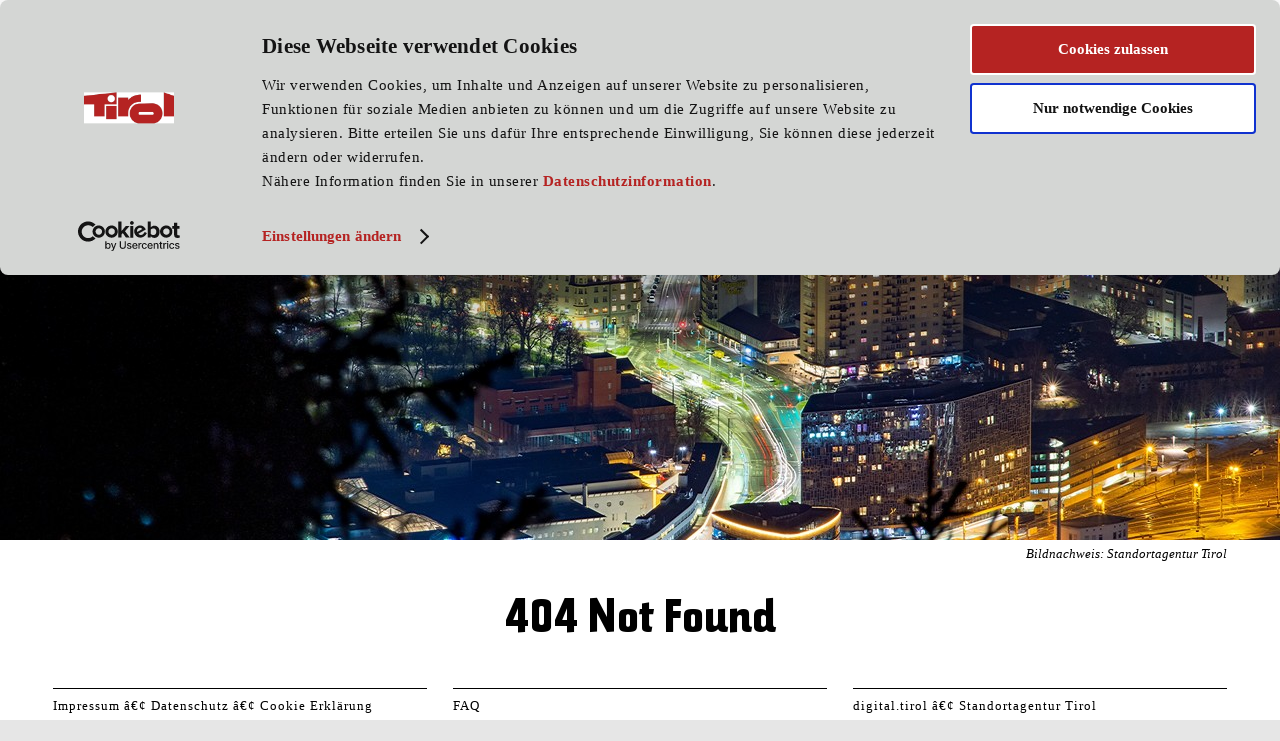

--- FILE ---
content_type: text/html;charset=utf-8
request_url: https://www.datahub.tirol/blog
body_size: 274520
content:
<!DOCTYPE html>
<html lang="de">
<head>
<meta http-equiv="Content-Type" content="text/html; charset=utf-8" />
<title>404 Not Found | datahub.tirol</title>
<meta http-equiv="X-UA-Compatible" content="IE=edge"/>
<script id="Cookiebot" data-culture="de" src="https://consent.cookiebot.com/uc.js" data-cbid="e1c6eaa6-899b-4981-9512-5f4e522473c5" data-blockingmode="auto" type="text/javascript"></script>
<meta name="Description" content="" />
<meta name="Keywords" content="" />
<meta name="viewport" content="user-scalable=no, initial-scale=1, maximum-scale=1, minimum-scale=1, width=device-width">
<meta name="google-site-verification" content="QlqC86_-1R5pFSRkiWDmeu0spghAQCqC5Xu365iZKTs" />
<meta name="web-author" content="agindo interaktives marketing" />
<script>(function(w,d,s,l,i){w[l]=w[l]||[];w[l].push({'gtm.start':
new Date().getTime(),event:'gtm.js'});var f=d.getElementsByTagName(s)[0],
j=d.createElement(s),dl=l!='dataLayer'?'&l='+l:'';j.async=true;j.src=
'https://www.googletagmanager.com/gtm.js?id='+i+dl;f.parentNode.insertBefore(j,f);
})(window,document,'script','dataLayer','GTM-5MPNCG4');</script>
<style type="text/css">
@charset "UTF-8";
/**
* Globale CSS variablen und mixins.
*/
/**
* Das prefix fâ”œâ•�r alle CSS selektoren
*/
/**
* The name of the theme. This must match the the output directory of the images.
*/
/**
* @var {boolean/string} $relative-image-path-for-uis
* True to use a relative image path for all new UIs. If true, the path will be "../images/".
* It can also be a string of the path value.
* It defaults to false, which means it will look for the images in the ExtJS SDK folder.
*/
/**
* @var {string} $base-gradient
* The base gradient to be used throughout the theme.
*/
/**
* True to include files which are not found when compiling your SASS
*/
/**
* @var {color} $base-color
* The base color to be used throughout the theme.
*/
/*
* farbwerte typo
*/
/*
* einbinden lokaler webfonts
*/
@font-face {
font-family: "TWCharacterSansRegular";
src: url('/../../themes/fonts/tw_character_sans-webfont.eot?1731655131');
src: url('/../../themes/fonts/tw_character_sans-webfont.eot?&1731655131#iefix') format('embedded-opentype'), url('/../../themes/fonts/tw_character_sans-webfont.woff?1731655131') format('woff'), url('/../../themes/fonts/tw_character_sans-webfont.ttf?1731655131') format('truetype'), url('/../../themes/fonts/tw_character_sans-webfont.svg?1731655131') format('svg');
font-weight: normal;
font-style: normal;
}
@font-face {
font-family: "Crimson Text";
src: url('/../../themes/fonts/crimson-text-v8-latin-italic.eot?1731655131');
src: url('/../../themes/fonts/crimson-text-v8-latin-italic.eot?&1731655131#iefix') format('embedded-opentype'), url('/../../themes/fonts/crimson-text-v8-latin-italic.woff2?1731655131') format('woff2'), url('/../../themes/fonts/crimson-text-v8-latin-italic.woff?1731655131') format('woff'), url('/../../themes/fonts/crimson-text-v8-latin-italic.ttf?1731655131') format('truetype'), url('/../../themes/fonts/crimson-text-v8-latin-italic.svg?1731655131') format('svg');
font-weight: normal;
font-style: italic;
}
@font-face {
font-family: "ag-icons";
src: url('/../../themes/fonts/ag-icons.eot?1731655131');
src: url('/../../themes/fonts/ag-icons.eot?&1731655131#iefix') format('embedded-opentype'), url('/../../themes/fonts/ag-icons.woff2?1731655131') format('woff2'), url('/../../themes/fonts/ag-icons.woff?1731655131') format('woff'), url('/../../themes/fonts/ag-icons.ttf?1731655131') format('truetype'), url('/../../themes/fonts/ag-icons.svg?1731655131') format('svg');
font-weight: normal;
font-style: normal;
}
/* TIROL SANS - neue Typo vom LR 4.0 */
@font-face {
font-family: 'TirolSans';
src: url(/themes/fonts/TirolSans-Extralight.woff2);
font-style: normal;
font-weight: 200;
}
@font-face {
font-family: 'TirolSans';
src: url(/themes/fonts/TirolSans-Regular.woff2);
font-style: normal;
font-weight: 400;
}
@font-face {
font-family: 'TirolSans';
src: url(/themes/fonts/TirolSans-Semibold.woff2);
font-style: normal;
font-weight: 500;
}
@font-face {
font-family: 'TirolSans';
src: url(/themes/fonts/TirolSans-Bold.woff2);
font-style: normal;
font-weight: 700;
}
@font-face {
font-family: 'TirolSans';
src: url(/themes/fonts/TirolSans-Extrabold.woff2);
font-style: normal;
font-weight: 800;
}
/**
* Creates a background gradient.
*
* @param {Color} $bg-color The background color of the gradient
* @param {String/List} [$type] The type of gradient to be used. Can either
* be a String which is a predefined gradient, or it can can be a list of
* color_stops. If none is set, it will still set the `background-color`
* to the $background-color.
* @param {String} [$direction=top] The direction of the gradient. Can either be
* `top` or `left`.
* @member Global_CSS
*/
/*
* Method which inserts a full background-image property for a theme image.
* It checks if the file exists and if it doesn't, it'll throw an error.
* By default it will not include the background-image property if it is not found,
* but this can be changed by changing the default value of $include-missing-images to
* be true.
*/
/**
* Creates color from background color.
*
* @param {Color} $bg-color The background color.
* @param {Percentage} [$contrast=70%]
* @param {Color} [$default-color=null]
* @param {Color} [$bevel-text=true]
* @member Global_CSS
*/
/* line 4, ../../../resources/themes/stylesheets/default/base/typo.scss */
.ag-typo#ag-Header, .ag-typo#ag-Main {
font: 1em/1.333em Georgia, "Times New Roman", Times, serif;
}
/* line 11, ../../../resources/themes/stylesheets/default/base/typo.scss */
.ag-typo#ag-Footer p {
font-size: 0.867em;
line-height: 1.538em;
letter-spacing: 1px;
padding: 7px 0 4px;
margin: 0;
}
/* line 18, ../../../resources/themes/stylesheets/default/base/typo.scss */
.ag-typo#ag-Footer p.ag-tirol-footer {
text-align: right;
border: 0 solid #000;
border-width: 1px 0 0;
line-height: 0;
font-size: 0;
height: 40px;
padding: 0 4.1475% 0 0;
}
@media screen and (max-width: 868px) {
/* line 18, ../../../resources/themes/stylesheets/default/base/typo.scss */
.ag-typo#ag-Footer p.ag-tirol-footer {
padding-right: 5.23083%;
}
}
/* line 31, ../../../resources/themes/stylesheets/default/base/typo.scss */
.ag-typo#ag-Footer p.ag-tirol-footer:after {
font-family: "ag-icons";
font-size: 30px;
line-height: 30px;
width: 80px;
margin-top: -6px;
overflow: hidden;
color: #B51C1E;
background-color: #FFF;
content: '\03A4';
display: inline-block;
}
@media screen and (max-width: 584px) {
/* line 11, ../../../resources/themes/stylesheets/default/base/typo.scss */
.ag-typo#ag-Footer p {
font-size: 1em;
line-height: 2.4em;
}
/* line 49, ../../../resources/themes/stylesheets/default/base/typo.scss */
.ag-typo#ag-Footer p.ag-tirol-footer {
height: auto;
padding-right: 18px;
}
/* line 53, ../../../resources/themes/stylesheets/default/base/typo.scss */
.ag-typo#ag-Footer p.ag-tirol-footer:after {
font-size: 34px;
line-height: 34px;
width: 90px;
margin-top: -6px;
}
}
/* line 3, ../../../resources/themes/stylesheets/default/mixins/typo-base.scss */
.ag-typo h1 {
font-family: "TWCharacterSansRegular";
font-weight: normal;
font-size: 48px;
font-style: normal;
line-height: 55px;
margin: 0 0 0.3em;
border: 0 solid #000;
border-width: 0 0 1px;
}
/* line 14, ../../../resources/themes/stylesheets/default/mixins/typo-base.scss */
.ag-typo h2 {
font-family: "TWCharacterSansRegular";
font-weight: normal;
font-size: 48px;
font-style: normal;
line-height: 55px;
margin: 0 0 0.6em;
border: 0 solid #000;
border-width: 0 0 1px;
}
/* line 25, ../../../resources/themes/stylesheets/default/mixins/typo-base.scss */
.ag-typo h3 {
font-family: "TWCharacterSansRegular";
font-weight: normal;
font-size: 42px;
line-height: 45px;
margin: 0 0 0.6em;
border: 0 solid #000;
border-width: 0 0 1px;
}
/* line 35, ../../../resources/themes/stylesheets/default/mixins/typo-base.scss */
.ag-typo h4 {
font-family: "TWCharacterSansRegular";
font-weight: normal;
font-size: 35px;
line-height: 40px;
margin: 0 0 0.3em;
border: 0 solid #000;
border-width: 0 0 1px;
}
/* line 45, ../../../resources/themes/stylesheets/default/mixins/typo-base.scss */
.ag-typo h5 {
font-family: "TWCharacterSansRegular";
font-weight: normal;
font-size: 28px;
line-height: 30px;
margin: 0 0 20px;
padding: 0 0 3px;
border: 0 solid #000;
border-width: 0 0 1px;
}
/* line 56, ../../../resources/themes/stylesheets/default/mixins/typo-base.scss */
.ag-typo h6 {
font-family: "TWCharacterSansRegular";
font-weight: normal;
font-size: 21px;
line-height: 25px;
margin: 0 0 20px;
padding: 0 0 3px;
border: 0 solid #000;
border-width: 0 0 1px;
}
/* line 67, ../../../resources/themes/stylesheets/default/mixins/typo-base.scss */
.ag-typo p {
line-height: 1.333em;
margin: 0 0 1.333em;
-moz-hyphens: auto;
-ms-hyphens: auto;
-webkit-hyphens: auto;
hyphens: auto;
}
/* line 73, ../../../resources/themes/stylesheets/default/mixins/typo-base.scss */
.ag-typo a {
cursor: pointer;
color: #000;
text-decoration: none;
font-weight: inherit;
}
/* line 79, ../../../resources/themes/stylesheets/default/mixins/typo-base.scss */
.ag-typo a:hover {
color: #B51C1E;
}
/* line 85, ../../../resources/themes/stylesheets/default/mixins/typo-base.scss */
.ag-typo ol,
.ag-typo ol li {
list-style-type: decimal;
}
/* line 89, ../../../resources/themes/stylesheets/default/mixins/typo-base.scss */
.ag-typo ul,
.ag-typo ul li {
list-style-type: disc;
}
/* line 93, ../../../resources/themes/stylesheets/default/mixins/typo-base.scss */
.ag-typo ul ul li {
list-style-type: circle;
}
/* line 96, ../../../resources/themes/stylesheets/default/mixins/typo-base.scss */
.ag-typo ul,
.ag-typo ol {
margin: 0 0 1em 20px;
padding: 0;
}
/* line 101, ../../../resources/themes/stylesheets/default/mixins/typo-base.scss */
.ag-typo ul li:last-child ul,
.ag-typo ul li:last-child ol,
.ag-typo ol li:last-child ul,
.ag-typo ol li:last-child ol {
margin-bottom: 0;
}
/* line 106, ../../../resources/themes/stylesheets/default/mixins/typo-base.scss */
.ag-typo ul li,
.ag-typo ol li {
padding: 2px 0;
}
/* line 110, ../../../resources/themes/stylesheets/default/mixins/typo-base.scss */
.ag-typo ul li.ag-like-p,
.ag-typo ol li.ag-like-p {
padding: 0;
line-height: 1.333em;
}
/* line 116, ../../../resources/themes/stylesheets/default/mixins/typo-base.scss */
.ag-typo ul ul,
.ag-typo ol ol,
.ag-typo ol ul,
.ag-typo ul ol {
margin: 0 0 0.1em 1em;
}
/* line 123, ../../../resources/themes/stylesheets/default/mixins/typo-base.scss */
.ag-typo .ag-cta-button {
border: 1px solid #9b1d26;
background: #9b1d26;
font-weight: normal;
color: #FFF;
padding: .4em 1em;
text-decoration: none !important;
font-style: normal !important;
}
/* line 132, ../../../resources/themes/stylesheets/default/mixins/typo-base.scss */
.ag-typo .ag-cta-button:hover {
background: #b92631;
color: #FFF;
}
/* line 138, ../../../resources/themes/stylesheets/default/mixins/typo-base.scss */
.ag-typo blockquote {
background: #cfe5f8;
border-left: 10px solid #a0a4a0;
margin: 1.5em 2.6667em;
padding: 1.5em 1em 1em;
quotes: "â€œ" "â€�" "â€˜" "â€™";
}
/* line 145, ../../../resources/themes/stylesheets/default/mixins/typo-base.scss */
.ag-typo blockquote:before {
color: #868b86;
content: open-quote;
font-size: 3em;
font-weight: bold;
line-height: 0.1em;
vertical-align: -0.2em;
}
/* line 154, ../../../resources/themes/stylesheets/default/mixins/typo-base.scss */
.ag-typo blockquote p {
display: inline;
font-style: italic;
}
/* line 163, ../../../resources/themes/stylesheets/default/mixins/typo-base.scss */
.ag-typo table.ag-table {
border-collapse: collapse;
border: 1px solid #CBE3F7;
margin-bottom: 1.5em;
}
/* line 172, ../../../resources/themes/stylesheets/default/mixins/typo-base.scss */
.ag-typo table.ag-table tbody tr:nth-child(odd) td {
background: white;
}
/* line 178, ../../../resources/themes/stylesheets/default/mixins/typo-base.scss */
.ag-typo table.ag-table th {
background: #CBE3F7;
color: #FFF;
text-align: left;
font-weight: normal;
padding: 4px 10px 4px 4px;
}
/* line 186, ../../../resources/themes/stylesheets/default/mixins/typo-base.scss */
.ag-typo table.ag-table td {
background: white;
border: none;
padding: 2px 10px 2px 4px;
font-size: 0.875em;
}
/* line 196, ../../../resources/themes/stylesheets/default/mixins/typo-base.scss */
.ag-typo .fckeditorStatic h2 {
font-size: 1.73333em;
line-height: 1.333em;
margin: 1em 0 0.5em;
border-width: 0;
}
/* line 203, ../../../resources/themes/stylesheets/default/mixins/typo-base.scss */
.ag-typo .fckeditorStatic h3 {
font-family: Georgia, "Times New Roman", Times, serif;
font-weight: bold;
font-size: 1.3333em;
line-height: 1.333em;
margin: 1em 0 0.5em;
border-width: 0;
}
/* line 212, ../../../resources/themes/stylesheets/default/mixins/typo-base.scss */
.ag-typo .fckeditorStatic h4 {
font-family: Georgia, "Times New Roman", Times, serif;
font-weight: bold;
font-size: 1.2em;
line-height: 1.333em;
margin: 1em 0 0.5em;
border-width: 0;
}
/* line 221, ../../../resources/themes/stylesheets/default/mixins/typo-base.scss */
.ag-typo .fckeditorStatic h5 {
font-family: Georgia, "Times New Roman", Times, serif;
font-weight: bold;
font-size: 1em;
line-height: 1.333em;
margin: 1em 0 0.5em;
border-width: 0;
}
/* line 230, ../../../resources/themes/stylesheets/default/mixins/typo-base.scss */
.ag-typo .fckeditorStatic h6 {
text-transform: uppercase;
font-family: Georgia, "Times New Roman", Times, serif;
font-weight: normal;
font-size: 1em;
line-height: 1.333em;
margin: 1em 0 0.5em;
border-width: 0;
}
/* line 68, ../../../resources/themes/stylesheets/default/base/typo.scss */
.ag-typo h1.ag-no-context {
margin: 0 0 60px;
padding: 0 3.125%;
text-align: center;
border-width: 0;
}
/* line 74, ../../../resources/themes/stylesheets/default/base/typo.scss */
.ag-typo h1.ag-no-context span {
display: block;
border-bottom: 1px solid #000;
width: 32%;
margin: 7px auto 0;
}
@media screen and (max-width: 584px) {
/* line 84, ../../../resources/themes/stylesheets/default/base/typo.scss */
.ag-typo h1 {
font-size: 35px;
line-height: 40px;
}
/* line 89, ../../../resources/themes/stylesheets/default/base/typo.scss */
.ag-typo h2 {
font-size: 28px;
line-height: 30px;
}
/* line 94, ../../../resources/themes/stylesheets/default/base/typo.scss */
.ag-typo h3 {
font-size: 25px;
line-height: 28px;
}
/* line 99, ../../../resources/themes/stylesheets/default/base/typo.scss */
.ag-typo h4 {
font-size: 21px;
line-height: 25px;
}
/* line 107, ../../../resources/themes/stylesheets/default/base/typo.scss */
.ag-typo h4.ag-center-small,
.ag-typo h5.ag-center-small {
font-size: 25px !important;
line-height: 28px !important;
text-align: center;
}
}
/* line 117, ../../../resources/themes/stylesheets/default/base/typo.scss */
.ag-typo article > h1:first-child, .ag-typo article > h2:first-child, .ag-typo article > h3:first-child, .ag-typo article > h4:first-child {
margin: -0.25em 0 40px;
padding: 0;
text-align: center;
border-width: 0;
}
/* line 126, ../../../resources/themes/stylesheets/default/base/typo.scss */
.ag-typo article > h1:first-child span, .ag-typo article > h2:first-child span, .ag-typo article > h3:first-child span, .ag-typo article > h4:first-child span {
display: block;
border-bottom: 1px solid #000;
width: 32%;
margin: 7px auto 0;
}
@media screen and (max-width: 584px) {
/* line 126, ../../../resources/themes/stylesheets/default/base/typo.scss */
.ag-typo article > h1:first-child span, .ag-typo article > h2:first-child span, .ag-typo article > h3:first-child span, .ag-typo article > h4:first-child span {
width: 100%;
}
}
/* line 143, ../../../resources/themes/stylesheets/default/base/typo.scss */
.ag-typo .ag-content-box .ag-box-inner > h1:first-child,
.ag-typo .ag-content-box .ag-box-inner > h2:first-child,
.ag-typo .ag-content-box .ag-box-inner > h3:first-child,
.ag-typo .ag-content-box .ag-box-inner > h4:first-child,
.ag-typo .ag-content-box .ag-box-inner > h5:first-child {
overflow: hidden;
white-space: nowrap;
text-overflow: ellipsis;
}
/* line 155, ../../../resources/themes/stylesheets/default/base/typo.scss */
.ag-typo h1.nomarg,
.ag-typo h2.nomarg,
.ag-typo h3.nomarg,
.ag-typo h4.nomarg {
margin: 0;
}
/* line 162, ../../../resources/themes/stylesheets/default/base/typo.scss */
.ag-typo p {
/*a {
text-decoration: underline;
font-style: italic;
}*/
}
/* line 164, ../../../resources/themes/stylesheets/default/base/typo.scss */
.ag-typo p.ag-sub-headline, .ag-typo p.subheadline {
font-size: 1.267em;
line-height: 1.368em;
font-style: italic;
}
/* line 171, ../../../resources/themes/stylesheets/default/base/typo.scss */
.ag-typo p.ag-ellipsis {
height: 2.666em;
overflow: hidden;
margin-bottom: 0;
}
/* line 176, ../../../resources/themes/stylesheets/default/base/typo.scss */
.ag-typo p.ag-ellipsis.ag-triline {
max-height: 3.999em;
height: auto;
}
/* line 180, ../../../resources/themes/stylesheets/default/base/typo.scss */
.ag-typo p.ag-ellipsis.ag-triline + .ag-triline {
margin-top: 1.333em;
}
/* line 185, ../../../resources/themes/stylesheets/default/base/typo.scss */
.ag-typo p.ag-ellipsis + p.ag-cta {
margin-top: 0.467em;
}
/* line 190, ../../../resources/themes/stylesheets/default/base/typo.scss */
.ag-typo p.ag-cta {
margin-bottom: 0;
text-align: right;
}
/* line 195, ../../../resources/themes/stylesheets/default/base/typo.scss */
.ag-typo p.ag-pic-source {
font-size: 13px;
font-style: italic;
margin: 0;
color: #000 !important;
}
/* line 202, ../../../resources/themes/stylesheets/default/base/typo.scss */
.ag-typo p.ag-label {
padding-left: 185px;
margin-bottom: 0.5em;
}
/* line 206, ../../../resources/themes/stylesheets/default/base/typo.scss */
.ag-typo p.ag-label span {
display: inline-block;
margin-left: -185px;
margin-right: 5px;
width: 177px;
font-weight: bold;
}
/* line 215, ../../../resources/themes/stylesheets/default/base/typo.scss */
.ag-typo p.ag-box-text {
margin: 0;
height: 220px;
min-height: 220px;
width: 100%;
display: table;
background-color: #BDC9D7;
font-family: "TWCharacterSansRegular";
font-size: 1.8em;
color: #FFF;
text-align: right;
}
/* line 228, ../../../resources/themes/stylesheets/default/base/typo.scss */
.ag-typo p.ag-box-text a {
display: table-cell;
vertical-align: bottom;
padding: 0 0.5em 0.47em;
color: #FFF;
}
/* line 236, ../../../resources/themes/stylesheets/default/base/typo.scss */
.ag-typo p.ag-pager {
margin-bottom: 0;
}
/* line 241, ../../../resources/themes/stylesheets/default/base/typo.scss */
.ag-typo p.ag-pager a.ag-current {
font-weight: bold;
color: #B51C1E;
}
/* line 246, ../../../resources/themes/stylesheets/default/base/typo.scss */
.ag-typo p.ag-pager a.ag-next {
font-weight: bold;
}
/* line 249, ../../../resources/themes/stylesheets/default/base/typo.scss */
.ag-typo p.ag-pager a.ag-prev {
font-weight: bold;
}
/* line 255, ../../../resources/themes/stylesheets/default/base/typo.scss */
.ag-typo p.ag-nav-back {
margin-top: 1.333em;
text-align: center;
}
/* line 260, ../../../resources/themes/stylesheets/default/base/typo.scss */
.ag-typo p.ag-social {
margin-bottom: 1em;
position: relative;
line-height: 48px;
height: 48px;
}
/* line 267, ../../../resources/themes/stylesheets/default/base/typo.scss */
.ag-typo p.ag-social:before {
font-family: "ag-icons";
font-size: 48px;
line-height: 45px;
width: 46px;
height: 46px;
color: #000;
background-color: #FFF;
display: block;
position: absolute;
left: 0;
top: 0;
-moz-border-radius: 50%;
-webkit-border-radius: 50%;
border-radius: 50%;
}
@media screen and (max-width: 584px) {
/* line 162, ../../../resources/themes/stylesheets/default/base/typo.scss */
.ag-typo p {
font-size: 1.133em;
line-height: 1.412em;
}
/* line 289, ../../../resources/themes/stylesheets/default/base/typo.scss */
.ag-typo p.ag-ellipsis {
height: 2.824em;
}
/* line 292, ../../../resources/themes/stylesheets/default/base/typo.scss */
.ag-typo p.ag-ellipsis.ag-triline {
height: 4.236em;
}
/* line 297, ../../../resources/themes/stylesheets/default/base/typo.scss */
.ag-typo p.ag-social {
line-height: normal;
padding-left: 48px;
}
}
/* line 309, ../../../resources/themes/stylesheets/default/base/typo.scss */
.ag-typo .ag-pic-subline {
text-align: left;
margin: 0;
}
/* line 313, ../../../resources/themes/stylesheets/default/base/typo.scss */
.ag-typo .ag-pic-subline > span:first-child {
font-weight: normal;
}
/* line 317, ../../../resources/themes/stylesheets/default/base/typo.scss */
.ag-typo .ag-pic-subline .ag-pic-source {
font-size: 13px;
font-style: italic;
float: right;
}
/* line 326, ../../../resources/themes/stylesheets/default/base/typo.scss */
.ag-typo .ag-fb:before {
content: '\00C0';
}
/* line 332, ../../../resources/themes/stylesheets/default/base/typo.scss */
.ag-typo .ag-fb:hover:before {
color: #395799;
}
/* line 340, ../../../resources/themes/stylesheets/default/base/typo.scss */
.ag-typo .ag-tw:before {
content: '\0074';
}
/* line 346, ../../../resources/themes/stylesheets/default/base/typo.scss */
.ag-typo .ag-tw:hover:before {
color: #1DA1F2;
}
/* line 354, ../../../resources/themes/stylesheets/default/base/typo.scss */
.ag-typo .ag-gp:before {
content: '\0067';
}
/* line 360, ../../../resources/themes/stylesheets/default/base/typo.scss */
.ag-typo .ag-gp:hover:before {
color: #C13C31;
}
/* line 368, ../../../resources/themes/stylesheets/default/base/typo.scss */
.ag-typo .ag-yt:before {
content: '\00C1';
}
/* line 374, ../../../resources/themes/stylesheets/default/base/typo.scss */
.ag-typo .ag-yt:hover:before {
color: #CF2E22;
}
/* line 382, ../../../resources/themes/stylesheets/default/base/typo.scss */
.ag-typo .ag-li:before {
content: '\0069';
}
/* line 388, ../../../resources/themes/stylesheets/default/base/typo.scss */
.ag-typo .ag-li:hover:before {
color: #0073b0;
}
/* line 394, ../../../resources/themes/stylesheets/default/base/typo.scss */
.ag-typo .ag-een {
margin-left: 0;
float: left;
width: 36px;
background: url(/themes/default/images/logo-een.png) no-repeat center;
background-size: contain;
-moz-border-radius: 0;
-webkit-border-radius: 0;
border-radius: 0;
}
/* line 408, ../../../resources/themes/stylesheets/default/base/typo.scss */
.ag-typo .ag-media-slider .ag-pic-source, .ag-typo .ag-story-slider .ag-pic-source, .ag-typo .ag-teaser .ag-pic-source {
text-align: right;
padding-right: 4.1475%;
padding-top: 0.344em;
}
@media screen and (max-width: 584px) {
/* line 408, ../../../resources/themes/stylesheets/default/base/typo.scss */
.ag-typo .ag-media-slider .ag-pic-source, .ag-typo .ag-story-slider .ag-pic-source, .ag-typo .ag-teaser .ag-pic-source {
font-size: 73.333% !important;
}
}
/* line 423, ../../../resources/themes/stylesheets/default/base/typo.scss */
.ag-typo.ag-gallery-window .ag-pic-source {
position: absolute;
bottom: 0;
}
/* line 430, ../../../resources/themes/stylesheets/default/base/typo.scss */
.ag-typo.ag-gallery-window.ag-no-desc .ag-pic-source {
position: static;
text-align: right;
}
/* line 437, ../../../resources/themes/stylesheets/default/base/typo.scss */
.ag-typo p.copyright {
font-size: 14px;
margin: 0;
background: rgba(255, 255, 255, 0.7);
padding: 0 5px;
position: absolute;
bottom: 0;
}
/* line 446, ../../../resources/themes/stylesheets/default/base/typo.scss */
.ag-typo a {
/*&.ag-open {
width: 30px !important;
height: 30px !important;
padding: 0 !important;
display: inline-block !important;
overflow: hidden;
font-size: 0 !important;
line-height: 0 !important;
background-color: $neutral-color;
border: 2px solid #000;
@include border-radius(50%);
@include box-sizing(border-box);
&:hover {
border-color: $color-highlight;
}
&:before {
content: '\002B';
display: block;
font-family: $font-family-icons;
font-size: 27px;
line-height: 26px;
text-indent: -1px;
}
}*/
}
/* line 448, ../../../resources/themes/stylesheets/default/base/typo.scss */
.ag-typo a.ag-go-back, .ag-typo a.ag-go-next, .ag-typo a.ag-go-top {
width: 32px;
height: 0;
display: block;
background-color: #e6e6e6;
border: 1px solid #BEC0BE;
font-size: 0;
margin-right: 10px;
filter: progid:DXImageTransform.Microsoft.Alpha(Opacity=0);
opacity: 0;
-moz-transition: all, 0.3s;
-o-transition: all, 0.3s;
-webkit-transition: all, 0.3s;
transition: all, 0.3s;
}
/* line 462, ../../../resources/themes/stylesheets/default/base/typo.scss */
.ag-typo a.ag-go-back:before, .ag-typo a.ag-go-next:before, .ag-typo a.ag-go-top:before {
font-family: 'ag-icons';
line-height: 1.5;
height: inherit;
width: inherit;
font-size: 1.3rem;
font-weight: bold;
color: black;
text-align: center;
display: block;
}
/* line 474, ../../../resources/themes/stylesheets/default/base/typo.scss */
.ag-typo a.ag-go-back.ag-opened, .ag-typo a.ag-go-next.ag-opened, .ag-typo a.ag-go-top.ag-opened {
height: 32px;
filter: progid:DXImageTransform.Microsoft.Alpha(enabled=false);
opacity: 1;
}
/* line 479, ../../../resources/themes/stylesheets/default/base/typo.scss */
.remodal_active .ag-typo a.ag-go-back, .remodal_active .ag-typo a.ag-go-next, .remodal_active .ag-typo a.ag-go-top {
height: 0;
filter: progid:DXImageTransform.Microsoft.Alpha(Opacity=0);
opacity: 0;
}
@media screen and (max-width: 584px) {
/* line 448, ../../../resources/themes/stylesheets/default/base/typo.scss */
.ag-typo a.ag-go-back, .ag-typo a.ag-go-next, .ag-typo a.ag-go-top {
bottom: .75rem;
}
}
/* line 490, ../../../resources/themes/stylesheets/default/base/typo.scss */
.ag-typo a.ag-go-back:before {
content: '\F104';
}
/* line 496, ../../../resources/themes/stylesheets/default/base/typo.scss */
.ag-typo a.ag-go-next:before {
content: '\F105';
}
/* line 501, ../../../resources/themes/stylesheets/default/base/typo.scss */
.ag-typo a.ag-go-top:before {
content: '\F106';
}
/* line 506, ../../../resources/themes/stylesheets/default/base/typo.scss */
.ag-typo a.ag-go-down:before {
content: '\F107';
}
/* line 511, ../../../resources/themes/stylesheets/default/base/typo.scss */
.ag-typo a.ag-cta {
font-weight: bold;
font-style: normal !important;
text-decoration: none !important;
}
/* line 517, ../../../resources/themes/stylesheets/default/base/typo.scss */
.ag-typo a.ag-cta::before {
content: '\00BB';
display: inline-block;
font-family: Arial, Helvetica, sans-serif;
font-size: 1.6em;
vertical-align: -1px;
margin-right: 0.20em;
-moz-transform: scaleX(0.7);
-ms-transform: scaleX(0.7);
-webkit-transform: scaleX(0.7);
transform: scaleX(0.7);
}
/* line 528, ../../../resources/themes/stylesheets/default/base/typo.scss */
.ag-typo a.ag-cta.ag-back::before {
content: '\00AB';
}
/* line 533, ../../../resources/themes/stylesheets/default/base/typo.scss */
.ag-typo a.ag-cta.ag-multiline {
padding-left: 2em;
}
/* line 536, ../../../resources/themes/stylesheets/default/base/typo.scss */
.ag-typo a.ag-cta.ag-multiline::before {
margin-left: -2em;
}
/* line 542, ../../../resources/themes/stylesheets/default/base/typo.scss */
.ag-typo a.ag-cta-cover {
font-size: 0;
position: absolute;
top: 0;
right: 0;
bottom: 0;
left: 0;
}
/* line 551, ../../../resources/themes/stylesheets/default/base/typo.scss */
.ag-typo a.ag-no-link {
cursor: default;
}
/* line 554, ../../../resources/themes/stylesheets/default/base/typo.scss */
.ag-typo a.ag-no-link:hover {
color: #000 !important;
}
/* line 559, ../../../resources/themes/stylesheets/default/base/typo.scss */
.ag-typo a.ag-cta-icon {
display: block;
position: relative;
}
/* line 563, ../../../resources/themes/stylesheets/default/base/typo.scss */
.ag-typo a.ag-cta-icon:after {
font-family: "ag-icons";
font-size: 58px;
line-height: 60px;
display: block;
position: absolute;
z-index: 10;
left: 50%;
top: 50%;
width: 60px;
height: 60px;
margin-left: -30px;
margin-top: -30px;
color: #FFF;
filter: progid:DXImageTransform.Microsoft.Alpha(Opacity=50);
opacity: 0.5;
-moz-transition: opacity, 0.3s;
-o-transition: opacity, 0.3s;
-webkit-transition: opacity, 0.3s;
transition: opacity, 0.3s;
text-align: center;
}
/* line 584, ../../../resources/themes/stylesheets/default/base/typo.scss */
.ag-typo a.ag-cta-icon:hover:after {
filter: progid:DXImageTransform.Microsoft.Alpha(enabled=false);
opacity: 1;
}
/* line 591, ../../../resources/themes/stylesheets/default/base/typo.scss */
.ag-typo a.ag-cta-icon.ag-play:after {
content: '\25B6';
}
/* line 598, ../../../resources/themes/stylesheets/default/base/typo.scss */
.ag-typo a.ag-cta-icon.ag-view:after {
content: '\1F441';
}
/* line 604, ../../../resources/themes/stylesheets/default/base/typo.scss */
.ag-typo a.ag-close {
width: 30px !important;
height: 30px !important;
padding: 0 !important;
display: inline-block !important;
overflow: hidden;
font-size: 0 !important;
line-height: 0 !important;
background-color: #FFF;
border: 2px solid #000;
-moz-border-radius: 50%;
-webkit-border-radius: 50%;
border-radius: 50%;
-moz-box-sizing: border-box;
-webkit-box-sizing: border-box;
box-sizing: border-box;
-moz-transform: rotate(0deg);
-ms-transform: rotate(0deg);
-webkit-transform: rotate(0deg);
transform: rotate(0deg);
-moz-transition: -moz-transform 0.5s;
-o-transition: -o-transform 0.5s;
-webkit-transition: -webkit-transform 0.5s;
transition: transform 0.5s;
}
/* line 619, ../../../resources/themes/stylesheets/default/base/typo.scss */
.ag-typo a.ag-close:hover {
border-color: #B51C1E;
}
/* line 623, ../../../resources/themes/stylesheets/default/base/typo.scss */
.ag-typo a.ag-close.ag-open {
-moz-transform: rotate(-45deg);
-ms-transform: rotate(-45deg);
-webkit-transform: rotate(-45deg);
transform: rotate(-45deg);
}
/* line 627, ../../../resources/themes/stylesheets/default/base/typo.scss */
.ag-typo a.ag-close:before {
content: '\002D';
display: block;
font-family: "ag-icons";
font-size: 28px;
line-height: 26px;
text-indent: -1px;
}
/* line 283, ../../../resources/themes/stylesheets/default/mixins/typo-base.scss */
.ag-typo a.ag-icon {
text-decoration: none;
display: inline-block;
padding-left: 1.3em;
}
/* line 288, ../../../resources/themes/stylesheets/default/mixins/typo-base.scss */
.ag-typo a.ag-icon:before {
content: '\03B2';
display: inline-block;
font-weight: normal;
margin-left: -1.3em;
width: 1.3em;
font-family: 'ag-icons';
-webkit-font-smoothing: antialiased;
-moz-osx-font-smoothing: grayscale;
}
/* line 302, ../../../resources/themes/stylesheets/default/mixins/typo-base.scss */
.ag-typo a.ag-icon:hover:before {
text-decoration: none !important;
}
/* line 307, ../../../resources/themes/stylesheets/default/mixins/typo-base.scss */
.ag-typo a.ag-icon.ag-i-folder:before {
content: '\0391';
}
/* line 310, ../../../resources/themes/stylesheets/default/mixins/typo-base.scss */
.ag-typo a.ag-icon.ag-i-folder-open:before {
content: '\0392';
}
/* line 313, ../../../resources/themes/stylesheets/default/mixins/typo-base.scss */
.ag-typo a.ag-icon.ag-i-file:before {
content: '\03B1';
}
/* line 316, ../../../resources/themes/stylesheets/default/mixins/typo-base.scss */
.ag-typo a.ag-icon.ag-i-txt:before {
content: '\03B2';
}
/* line 319, ../../../resources/themes/stylesheets/default/mixins/typo-base.scss */
.ag-typo a.ag-icon.ag-i-pdf:before {
content: '\03B3';
}
/* line 322, ../../../resources/themes/stylesheets/default/mixins/typo-base.scss */
.ag-typo a.ag-icon.ag-i-doc:before, .ag-typo a.ag-icon.ag-i-docx:before {
content: '\03B4';
}
/* line 326, ../../../resources/themes/stylesheets/default/mixins/typo-base.scss */
.ag-typo a.ag-icon.ag-i-csv:before, .ag-typo a.ag-icon.ag-i-xls:before, .ag-typo a.ag-icon.ag-i-xlsx:before {
content: '\03B5';
}
/* line 331, ../../../resources/themes/stylesheets/default/mixins/typo-base.scss */
.ag-typo a.ag-icon.ag-i-ppt:before, .ag-typo a.ag-icon.ag-i-pptx:before {
content: '\03B6';
}
/* line 335, ../../../resources/themes/stylesheets/default/mixins/typo-base.scss */
.ag-typo a.ag-icon.ag-i-png:before, .ag-typo a.ag-icon.ag-i-gif:before, .ag-typo a.ag-icon.ag-i-jpg:before, .ag-typo a.ag-icon.ag-i-jpeg:before, .ag-typo a.ag-icon.ag-i-img:before {
content: '\03B7';
}
/* line 342, ../../../resources/themes/stylesheets/default/mixins/typo-base.scss */
.ag-typo a.ag-icon.ag-i-zip:before {
content: '\03B8';
}
/* line 345, ../../../resources/themes/stylesheets/default/mixins/typo-base.scss */
.ag-typo a.ag-icon.ag-i-mp3:before, .ag-typo a.ag-icon.ag-i-aac:before, .ag-typo a.ag-icon.ag-i-flac:before, .ag-typo a.ag-icon.ag-i-audio:before {
content: '\03B9';
}
/* line 351, ../../../resources/themes/stylesheets/default/mixins/typo-base.scss */
.ag-typo a.ag-icon.ag-i-mp4:before, .ag-typo a.ag-icon.ag-i-m4v:before, .ag-typo a.ag-icon.ag-i-mkv:before, .ag-typo a.ag-icon.ag-i-mpg:before, .ag-typo a.ag-icon.ag-i-mepg:before, .ag-typo a.ag-icon.ag-i-video:before {
content: '\03BA';
}
/* line 359, ../../../resources/themes/stylesheets/default/mixins/typo-base.scss */
.ag-typo a.ag-icon.ag-i-code:before {
content: '\03BB';
}
/* line 362, ../../../resources/themes/stylesheets/default/mixins/typo-base.scss */
.ag-typo a.ag-icon.ag-i-link:before {
content: '\03BC';
}
/* line 365, ../../../resources/themes/stylesheets/default/mixins/typo-base.scss */
.ag-typo a.ag-icon.ag-i-unlink:before {
content: '\03BD';
}
/* line 368, ../../../resources/themes/stylesheets/default/mixins/typo-base.scss */
.ag-typo a.ag-icon.ag-i-dl:before {
content: '\21E9';
}
/* line 371, ../../../resources/themes/stylesheets/default/mixins/typo-base.scss */
.ag-typo a.ag-icon.ag-i-mail:before {
content: '\004D';
}
/* line 374, ../../../resources/themes/stylesheets/default/mixins/typo-base.scss */
.ag-typo a.ag-icon.ag-i-login:before {
content: '\004F';
}
/* line 377, ../../../resources/themes/stylesheets/default/mixins/typo-base.scss */
.ag-typo a.ag-icon.ag-i-logout:before {
content: '\0043';
}
/* line 380, ../../../resources/themes/stylesheets/default/mixins/typo-base.scss */
.ag-typo a.ag-icon.ag-i-tel:before {
content: '\1F4DE';
}
/* line 383, ../../../resources/themes/stylesheets/default/mixins/typo-base.scss */
.ag-typo a.ag-icon.ag-i-marker:before {
content: '\F041';
}
/* line 386, ../../../resources/themes/stylesheets/default/mixins/typo-base.scss */
.ag-typo a.ag-icon.ag-i-user:before {
content: '\1F464';
}
/* line 389, ../../../resources/themes/stylesheets/default/mixins/typo-base.scss */
.ag-typo a.ag-icon.ag-i-male:before {
content: '\1F468';
}
/* line 392, ../../../resources/themes/stylesheets/default/mixins/typo-base.scss */
.ag-typo a.ag-icon.ag-i-female:before {
content: '\1F469';
}
/* line 395, ../../../resources/themes/stylesheets/default/mixins/typo-base.scss */
.ag-typo a.ag-icon.ag-i-check:before {
content: '\2714';
}
/* line 398, ../../../resources/themes/stylesheets/default/mixins/typo-base.scss */
.ag-typo a.ag-icon.ag-i-eye:before, .ag-typo a.ag-icon.ag-i-seen:before {
content: '\1F441';
}
/* line 402, ../../../resources/themes/stylesheets/default/mixins/typo-base.scss */
.ag-typo a.ag-icon.ag-i-uneye:before, .ag-typo a.ag-icon.ag-i-unseen:before {
content: '\274D';
}
/* line 406, ../../../resources/themes/stylesheets/default/mixins/typo-base.scss */
.ag-typo a.ag-icon.ag-i-cell:before {
content: '\F10B';
font-size: 1.3em;
width: 1em;
margin-left: -1em;
}
/* line 412, ../../../resources/themes/stylesheets/default/mixins/typo-base.scss */
.ag-typo a.ag-icon.ag-i-fax:before {
content: '\F1AC';
}
/* line 416, ../../../resources/themes/stylesheets/default/mixins/typo-base.scss */
.ag-typo a.ag-icon.ag-i-dot:before {
content: '\0044';
}
/* line 421, ../../../resources/themes/stylesheets/default/mixins/typo-base.scss */
.ag-typo a.ag-icon.ag-hue:before {
color: #10880F;
}
/* line 669, ../../../resources/themes/stylesheets/default/base/typo.scss */
.ag-typo h1 a, .ag-typo h2 a, .ag-typo h3 a, .ag-typo h4 a, .ag-typo h5 a, .ag-typo h6 a {
font-weight: inherit;
color: #000;
text-decoration: none;
}
/* line 675, ../../../resources/themes/stylesheets/default/base/typo.scss */
.ag-typo h1 a:hover, .ag-typo h2 a:hover, .ag-typo h3 a:hover, .ag-typo h4 a:hover, .ag-typo h5 a:hover, .ag-typo h6 a:hover {
color: #B51C1E;
text-decoration: none;
}
/* line 682, ../../../resources/themes/stylesheets/default/base/typo.scss */
.ag-typo h1 a.ag-cta::before, .ag-typo h2 a.ag-cta::before, .ag-typo h3 a.ag-cta::before, .ag-typo h4 a.ag-cta::before, .ag-typo h5 a.ag-cta::before, .ag-typo h6 a.ag-cta::before {
margin-right: 0.10em;
}
/* line 691, ../../../resources/themes/stylesheets/default/base/typo.scss */
.ag-typo span.ag-date {
font-size: 15px;
font-weight: normal;
color: #000;
display: block;
}
/* line 698, ../../../resources/themes/stylesheets/default/base/typo.scss */
.ag-typo span.ag-iconic {
font-size: 1.3em;
font-family: "TWCharacterSansRegular";
font-weight: normal;
font-style: normal;
text-transform: uppercase;
display: inline-block;
line-height: 0.923em;
}
/* line 709, ../../../resources/themes/stylesheets/default/base/typo.scss */
.ag-typo span.ag-big-glyph {
font-size: 1.4em;
}
/* line 716, ../../../resources/themes/stylesheets/default/base/typo.scss */
.ag-typo ul.ag-itemlist {
list-style-type: none;
margin: 0;
}
/* line 720, ../../../resources/themes/stylesheets/default/base/typo.scss */
.ag-typo ul.ag-itemlist li {
list-style-type: none;
padding: 1px 0;
}
/* line 724, ../../../resources/themes/stylesheets/default/base/typo.scss */
.ag-typo ul.ag-itemlist li p {
margin: 0;
}
/* line 730, ../../../resources/themes/stylesheets/default/base/typo.scss */
.ag-typo ul.ag-ka-tree {
margin-left: 0;
}
/* line 734, ../../../resources/themes/stylesheets/default/base/typo.scss */
.ag-typo ul.ag-ka-tree:last-child {
margin-bottom: 2em;
}
/* line 738, ../../../resources/themes/stylesheets/default/base/typo.scss */
.ag-typo ul.ag-ka-tree li {
font-weight: bold;
list-style-type: none;
}
/* line 742, ../../../resources/themes/stylesheets/default/base/typo.scss */
.ag-typo ul.ag-ka-tree li li {
font-weight: normal;
list-style-type: square;
margin-left: 20px;
}
/* line 752, ../../../resources/themes/stylesheets/default/base/typo.scss */
.ag-typo ul.ui-menu {
margin: 0;
max-height: 300px;
}
/* line 757, ../../../resources/themes/stylesheets/default/base/typo.scss */
.ag-typo b,
.ag-typo strong {
font-weight: bold;
}
/* line 759, ../../../resources/themes/stylesheets/default/base/typo.scss */
.ag-typo i,
.ag-typo cite,
.ag-typo em,
.ag-typo var,
.ag-typo address {
font-style: italic;
}
/* line 764, ../../../resources/themes/stylesheets/default/base/typo.scss */
.ag-typo pre,
.ag-typo tt,
.ag-typo code,
.ag-typo kbd,
.ag-typo samp {
font-family: monospace;
}
/* line 769, ../../../resources/themes/stylesheets/default/base/typo.scss */
.ag-typo pre {
white-space: pre;
}
/* line 771, ../../../resources/themes/stylesheets/default/base/typo.scss */
.ag-typo img.picHeader {
display: block;
margin: 0 0 1em;
}
/* line 775, ../../../resources/themes/stylesheets/default/base/typo.scss */
.ag-typo img.picAbfallend {
border-width: 1px 0;
display: block;
margin: 1em 0 1em -12px;
}
/* line 781, ../../../resources/themes/stylesheets/default/base/typo.scss */
.ag-typo table {
font-size: 1em;
width: 100%;
margin: 0 0 1em;
}
/* line 786, ../../../resources/themes/stylesheets/default/base/typo.scss */
.ag-typo th {
font-size: 1em;
font-weight: bold;
vertical-align: middle;
}
/* line 791, ../../../resources/themes/stylesheets/default/base/typo.scss */
.ag-typo td {
font-size: 1em;
vertical-align: top;
}
/* line 796, ../../../resources/themes/stylesheets/default/base/typo.scss */
.ag-typo table.table1 {
border-collapse: collapse;
border: 2px solid #256381;
margin-bottom: 1.5em;
}
/* line 801, ../../../resources/themes/stylesheets/default/base/typo.scss */
.ag-typo .table1 th {
background: #256381;
color: #FFF;
text-align: left;
font-weight: normal;
padding: 4px 10px 4px 4px;
}
/* line 808, ../../../resources/themes/stylesheets/default/base/typo.scss */
.ag-typo .table1 td {
border: 1px solid #256381;
padding: 2px 10px 2px 4px;
}
/* line 814, ../../../resources/themes/stylesheets/default/base/typo.scss */
.ag-typo .fckeditorStatic a {
text-decoration: underline;
font-style: italic;
}
/* line 818, ../../../resources/themes/stylesheets/default/base/typo.scss */
.ag-typo .fckeditorStatic a.ag-cta {
display: inherit;
text-align: right;
}
@media screen and (max-width: 584px) {
/* line 825, ../../../resources/themes/stylesheets/default/base/typo.scss */
.ag-typo .fckeditorStatic ul, .ag-typo .fckeditorStatic ol {
font-size: 1.133em;
line-height: 1.333em;
margin-bottom: 1.333em;
}
/* line 831, ../../../resources/themes/stylesheets/default/base/typo.scss */
.ag-typo .fckeditorStatic blockquote {
margin-left: 0;
margin-right: 0;
}
}
/* line 837, ../../../resources/themes/stylesheets/default/base/typo.scss */
.ag-typo .ag-icons {
display: flex;
flex-wrap: wrap;
gap: 10px;
margin-bottom: 1em;
}
/* line 843, ../../../resources/themes/stylesheets/default/base/typo.scss */
.ag-typo .ag-icons span {
font-size: 10px;
padding: 2px 8px;
background-color: #E1E1E6;
color: #000;
border-radius: 2px;
}
/* line 850, ../../../resources/themes/stylesheets/default/base/typo.scss */
.ag-typo .ag-icons span.ag-special {
background-color: #B51F1F;
color: #fff;
}
/* line 1, ../../../resources/themes/stylesheets/default/base/formular.scss */
.ag-message {
border: 1px solid #FFF;
padding: 4px 10px;
margin: 0 0 5px;
}
/* line 6, ../../../resources/themes/stylesheets/default/base/formular.scss */
.ag-message.ag-error {
border-color: #FF3333 !important;
}
/* line 10, ../../../resources/themes/stylesheets/default/base/formular.scss */
.ag-message.ag-info {
border-color: #009900 !important;
}
/* line 14, ../../../resources/themes/stylesheets/default/base/formular.scss */
.ag-message li {
list-style-type: none !important;
padding: 0;
}
/* line 22, ../../../resources/themes/stylesheets/default/base/formular.scss */
.ag-form.ag-form-as-box {
padding: 10px 0;
}
/* line 30, ../../../resources/themes/stylesheets/default/base/formular.scss */
.ag-typo .ag-form p.ag-cta {
text-align: left;
}
/* line 37, ../../../resources/themes/stylesheets/default/base/formular.scss */
.ag-form#ag-Formular-Teilnahme .ag-form-item {
display: flex;
flex-wrap: wrap;
gap: 5px;
}
/* line 43, ../../../resources/themes/stylesheets/default/base/formular.scss */
.ag-form#ag-Formular-Teilnahme button {
padding: .4em 1em;
}
/* line 48, ../../../resources/themes/stylesheets/default/base/formular.scss */
.ag-form .ag-form-sect {
padding: 5px 0;
margin: 0;
clear: both;
border: 0 solid #FFF;
}
/* line 54, ../../../resources/themes/stylesheets/default/base/formular.scss */
.ag-form .ag-form-sect.ag-f-sep {
padding-top: 7px;
margin-top: 2px;
border-width: 1px 0 0;
}
/* line 61, ../../../resources/themes/stylesheets/default/base/formular.scss */
.ag-form .ag-form-item {
padding: 6px 0;
}
/* line 64, ../../../resources/themes/stylesheets/default/base/formular.scss */
.ag-form .ag-form-item.ag-f-indent {
padding-left: 185px;
}
/* line 68, ../../../resources/themes/stylesheets/default/base/formular.scss */
.ag-form .ag-form-item.ag-f-alright {
text-align: right;
}
/* line 73, ../../../resources/themes/stylesheets/default/base/formular.scss */
.ag-form.ag-form-ci {
-moz-box-sizing: border-box;
-webkit-box-sizing: border-box;
box-sizing: border-box;
background-color: #D4D6D4;
padding: 1.1893% 1.5857%;
}
/* line 81, ../../../resources/themes/stylesheets/default/base/formular.scss */
.ag-form.ag-form-mat.ag-form-ci {
background-color: #CBE3F7;
}
/* line 85, ../../../resources/themes/stylesheets/default/base/formular.scss */
.ag-form.ag-form-mat .ag-form-sect,
.ag-form.ag-form-mat .ag-form-item {
padding: 0;
}
/* line 91, ../../../resources/themes/stylesheets/default/base/formular.scss */
.ag-form.ag-form-mat .ag-form-item:nth-child(2) .nice-select {
border-width: 0 1px 1px;
}
/* line 97, ../../../resources/themes/stylesheets/default/base/formular.scss */
.ag-form.ag-form-mat .ag-form-sect:last-child {
padding-top: 1em;
}
/* line 101, ../../../resources/themes/stylesheets/default/base/formular.scss */
.ag-form.ag-form-mat input.ag-f-100 {
-moz-box-sizing: border-box;
-webkit-box-sizing: border-box;
box-sizing: border-box;
margin: 0;
padding: 1.2rem 1rem;
border-width: 0 1px 1px;
border-color: #8e8e8e;
}
/* line 108, ../../../resources/themes/stylesheets/default/base/formular.scss */
.ag-form.ag-form-mat input.ag-f-100.ag-brand {
font-family: "TWCharacterSansRegular";
font-size: 2em;
padding: .6rem 1rem;
}
/* line 113, ../../../resources/themes/stylesheets/default/base/formular.scss */
.ag-form.ag-form-mat input.ag-f-100.ag-brand::-ms-input-placeholder {
font-family: "TWCharacterSansRegular";
font-size: 2em;
}
/* line 118, ../../../resources/themes/stylesheets/default/base/formular.scss */
.ag-form.ag-form-mat input.ag-f-100.ag-brand::placeholder {
font-family: "TWCharacterSansRegular";
}
/* line 127, ../../../resources/themes/stylesheets/default/base/formular.scss */
.ag-form.ag-form-ci2 {
max-width: 600px;
margin: 0 auto;
-moz-box-sizing: border-box;
-webkit-box-sizing: border-box;
box-sizing: border-box;
background-color: #FFF;
padding: 2em 5em 0;
border: 3px solid #b1d0c7;
position: relative;
}
/* line 136, ../../../resources/themes/stylesheets/default/base/formular.scss */
.ag-form.ag-form-ci2 h3 {
text-align: center;
white-space: normal;
font-size: 28px;
line-height: 1.2;
border-width: 0;
}
/* line 143, ../../../resources/themes/stylesheets/default/base/formular.scss */
.ag-form.ag-form-ci2 .ag-f-text,
.ag-form.ag-form-ci2 .ag-f-textarea,
.ag-form.ag-form-ci2 .ag-f-captcha input[type=text] {
color: #000;
font-weight: bold;
border-color: #E8E8E8;
background: #E8E8E8;
width: 100% !important;
}
/* line 154, ../../../resources/themes/stylesheets/default/base/formular.scss */
.ag-form.ag-form-ci2 .ag-form-sect:last-child {
text-align: center;
padding-bottom: 0;
}
/* line 159, ../../../resources/themes/stylesheets/default/base/formular.scss */
.ag-form.ag-form-ci2 .ag-form-sect:last-child .ag-form-item {
padding-bottom: 0;
}
/* line 162, ../../../resources/themes/stylesheets/default/base/formular.scss */
.ag-form.ag-form-ci2 .ag-form-sect:last-child .ag-form-item button {
-moz-transform: translate(0, 50%);
-ms-transform: translate(0, 50%);
-webkit-transform: translate(0, 50%);
transform: translate(0, 50%);
font-size: 1.5em;
font-family: "TWCharacterSansRegular";
}
@media screen and (max-width: 584px) {
/* line 127, ../../../resources/themes/stylesheets/default/base/formular.scss */
.ag-form.ag-form-ci2 {
padding-left: .5em;
padding-right: .5em;
}
}
/* line 177, ../../../resources/themes/stylesheets/default/base/formular.scss */
.ag-form.ag-registrierung {
background-color: #f2f2f2;
padding-top: 4em;
padding-bottom: 4em;
}
/* line 181, ../../../resources/themes/stylesheets/default/base/formular.scss */
.ag-form.ag-registrierung .ag-form-item {
display: flex;
flex-direction: column;
gap: 5px;
}
/* line 186, ../../../resources/themes/stylesheets/default/base/formular.scss */
.ag-form.ag-registrierung .ag-form-item.ag-f-buttons {
flex-direction: row;
justify-content: space-between;
align-items: center;
}
/* line 191, ../../../resources/themes/stylesheets/default/base/formular.scss */
.ag-form.ag-registrierung .ag-form-item.ag-f-buttons .ag-button {
background-color: #8e8e8e;
color: #FFF;
padding: 14px 18px;
line-height: 33px;
transition: .5s;
}
/* line 198, ../../../resources/themes/stylesheets/default/base/formular.scss */
.ag-form.ag-registrierung .ag-form-item.ag-f-buttons .ag-button:hover {
background-color: rgba(142, 142, 142, 0.8);
}
/* line 203, ../../../resources/themes/stylesheets/default/base/formular.scss */
.ag-form.ag-registrierung .ag-form-item.ag-f-buttons .ag-f-link {
text-decoration: underline;
font-style: italic;
font-size: 13px;
}
/* line 209, ../../../resources/themes/stylesheets/default/base/formular.scss */
.ag-form.ag-registrierung .ag-form-item.ag-f-buttons .ui-button {
padding: 14px 43px;
transition: .5s;
background: none;
background-color: #b51f1f;
}
/* line 215, ../../../resources/themes/stylesheets/default/base/formular.scss */
.ag-form.ag-registrierung .ag-form-item.ag-f-buttons .ui-button:hover {
background-color: rgba(181, 31, 31, 0.8);
}
/* line 221, ../../../resources/themes/stylesheets/default/base/formular.scss */
.ag-form.ag-registrierung .ag-form-item .ag-form-acceptance {
display: flex;
align-items: center;
gap: 1em;
margin: 2em 0;
}
/* line 227, ../../../resources/themes/stylesheets/default/base/formular.scss */
.ag-form.ag-registrierung .ag-form-item .ag-form-acceptance a {
text-decoration: underline;
}
/* line 233, ../../../resources/themes/stylesheets/default/base/formular.scss */
.ag-form.ag-registrierung .ag-f-textarea {
width: auto;
margin: 0;
}
/* line 238, ../../../resources/themes/stylesheets/default/base/formular.scss */
.ag-form.ag-registrierung .ag-f-select,
.ag-form.ag-registrierung .ag-f-text {
padding: 14px;
margin: 0;
}
/* line 247, ../../../resources/themes/stylesheets/default/base/formular.scss */
.ag-form#ag-Suche .ag-form-sect,
.ag-form#ag-Suche .ag-form-item {
padding: 0;
}
/* line 252, ../../../resources/themes/stylesheets/default/base/formular.scss */
.ag-form#ag-Suche .ag-f-text {
width: 344px;
height: 24px;
border: none;
padding: 4px 6px 11px 15px;
border: none;
}
/* line 261, ../../../resources/themes/stylesheets/default/base/formular.scss */
.ag-form#ag-Suche .ag-f-text:focus {
outline: none;
}
/* line 266, ../../../resources/themes/stylesheets/default/base/formular.scss */
.ag-form#ag-Suche .ui-front {
z-index: 1500;
}
/* line 270, ../../../resources/themes/stylesheets/default/base/formular.scss */
.ag-form#ag-Suche .ui-autocomplete {
border-color: #000;
border-width: 1px 0;
}
@media screen and (max-width: 414px) {
/* line 270, ../../../resources/themes/stylesheets/default/base/formular.scss */
.ag-form#ag-Suche .ui-autocomplete {
left: 0 !important;
top: 60px !important;
width: 100% !important;
margin: 0;
}
/* line 281, ../../../resources/themes/stylesheets/default/base/formular.scss */
.ag-form#ag-Suche .ui-autocomplete .ui-menu-item {
line-height: 48px;
border: 0 solid #000;
border-width: 0 0 1px;
}
}
/* line 289, ../../../resources/themes/stylesheets/default/base/formular.scss */
.ag-form#ag-Suche .ag-close {
vertical-align: top;
}
/* line 292, ../../../resources/themes/stylesheets/default/base/formular.scss */
.ag-form#ag-Suche .ag-close:before {
text-indent: 0;
}
@media screen and (max-width: 584px) {
/* line 299, ../../../resources/themes/stylesheets/default/base/formular.scss */
.ag-form#ag-Suche .ag-f-text {
width: calc( 100vw - 220px );
}
/* line 303, ../../../resources/themes/stylesheets/default/base/formular.scss */
.ag-form#ag-Suche .ag-close {
width: 20px !important;
height: 20px !important;
}
/* line 308, ../../../resources/themes/stylesheets/default/base/formular.scss */
.ag-form#ag-Suche .ag-close:before {
font-size: 16px;
line-height: 17px;
}
}
/* line 318, ../../../resources/themes/stylesheets/default/base/formular.scss */
.ag-footer-order .ag-form .ag-form-sect,
.ag-footer-order .ag-form .ag-form-item {
padding: 0;
}
/* line 323, ../../../resources/themes/stylesheets/default/base/formular.scss */
.ag-footer-order .ag-form .ag-f-text {
width: 168px;
margin-right: 0;
padding-top: 1px;
padding-bottom: 1px;
border-width: 0;
float: left;
height: 22px;
}
/* line 334, ../../../resources/themes/stylesheets/default/base/formular.scss */
.ag-form .ag-f-text,
.ag-form .ag-f-select,
.ag-form .ag-f-textarea,
.ag-form .ag-f-captcha input[type=text] {
font-family: Georgia, "Times New Roman", Times, serif;
font-size: 1em;
color: #555;
padding: 6px;
margin: 0 5px 0 0;
border: 1px solid #BEC0BE;
background: #FFF;
}
/* line 347, ../../../resources/themes/stylesheets/default/base/formular.scss */
.ag-form .dis {
border: none;
background: #FFF;
color: #555;
}
/* line 353, ../../../resources/themes/stylesheets/default/base/formular.scss */
.ag-form .ag-f-select {
padding: 5px 5px 5px 6px;
}
/* line 356, ../../../resources/themes/stylesheets/default/base/formular.scss */
.ag-form .ag-f-select option {
padding: 0 3px;
color: #555;
}
/* line 362, ../../../resources/themes/stylesheets/default/base/formular.scss */
.ag-form .ag-f-textarea {
width: 413px;
height: 88px;
}
/* line 367, ../../../resources/themes/stylesheets/default/base/formular.scss */
.ag-form input.ag-f-checkbox,
.ag-form input.ag-f-radio {
margin: 0 4px 0 0;
vertical-align: -2px;
}
/* line 373, ../../../resources/themes/stylesheets/default/base/formular.scss */
.ag-form input.ag-f-checkbox.ag-f-rows,
.ag-form input.ag-f-radio.ag-f-rows {
margin-bottom: 5px;
}
/* line 378, ../../../resources/themes/stylesheets/default/base/formular.scss */
.ag-form .ag-f-100 {
width: 100%;
}
/* line 380, ../../../resources/themes/stylesheets/default/base/formular.scss */
.ag-form .ag-f-100 > span {
text-overflow: ellipsis;
overflow: hidden;
max-width: 100%;
}
/* line 388, ../../../resources/themes/stylesheets/default/base/formular.scss */
.ag-form .ag-f-x1 {
width: 53px;
}
/* line 392, ../../../resources/themes/stylesheets/default/base/formular.scss */
.ag-form .ag-f-x2 {
width: 125px;
}
/* line 396, ../../../resources/themes/stylesheets/default/base/formular.scss */
.ag-form .ag-f-x3 {
width: 197px;
}
/* line 400, ../../../resources/themes/stylesheets/default/base/formular.scss */
.ag-form .ag-f-x4 {
width: 269px;
}
/* line 404, ../../../resources/themes/stylesheets/default/base/formular.scss */
.ag-form .ag-f-x5 {
width: 341px;
}
/* line 408, ../../../resources/themes/stylesheets/default/base/formular.scss */
.ag-form .ag-f-x6 {
width: 413px;
}
/* line 412, ../../../resources/themes/stylesheets/default/base/formular.scss */
.ag-form select.ag-f-x1 {
width: 67px;
}
/* line 416, ../../../resources/themes/stylesheets/default/base/formular.scss */
.ag-form select.ag-f-x2 {
width: 139px;
}
/* line 420, ../../../resources/themes/stylesheets/default/base/formular.scss */
.ag-form select.ag-f-x3 {
width: 211px;
}
/* line 424, ../../../resources/themes/stylesheets/default/base/formular.scss */
.ag-form select.ag-f-x4 {
width: 281px;
}
/* line 428, ../../../resources/themes/stylesheets/default/base/formular.scss */
.ag-form select.ag-f-x5 {
width: 355px;
}
/* line 432, ../../../resources/themes/stylesheets/default/base/formular.scss */
.ag-form select.ag-f-x6 {
width: 427px;
}
/* line 436, ../../../resources/themes/stylesheets/default/base/formular.scss */
.ag-form .ag-f-text.required,
.ag-form .ag-f-select.required,
.ag-form .ag-f-textarea.required {
border-color: #E20000;
border-width: 2px;
}
/* line 443, ../../../resources/themes/stylesheets/default/base/formular.scss */
.ag-form .radio.required + label,
.ag-form .checkbox.required + label {
color: #CA0018;
font-weight: bold;
}
/* line 449, ../../../resources/themes/stylesheets/default/base/formular.scss */
.ag-form button {
cursor: pointer;
}
/* line 457, ../../../resources/themes/stylesheets/default/base/formular.scss */
.ag-form button.ag-btn-notxt span {
text-indent: -9000px;
display: none;
}
/* line 463, ../../../resources/themes/stylesheets/default/base/formular.scss */
.ag-form button.ag-btn-search {
background: #BDC9D7 url("[data-uri]") no-repeat center center;
border: none;
outline: none;
width: 32px;
height: 32px;
display: block;
padding: 0;
float: left;
}
/* line 474, ../../../resources/themes/stylesheets/default/base/formular.scss */
.ag-form button.ag-btn-go {
background: #BDC9D7 url("[data-uri]") no-repeat 4px -6px;
border: none;
outline: none;
width: 24px;
height: 24px;
display: block;
padding: 0;
float: left;
}
/* line 485, ../../../resources/themes/stylesheets/default/base/formular.scss */
.ag-form button.ag-cta {
font-weight: bold;
font-family: Georgia, "Times New Roman", Times, serif;
font-style: normal !important;
text-decoration: none !important;
background-color: transparent;
border: none;
}
/* line 494, ../../../resources/themes/stylesheets/default/base/formular.scss */
.ag-form button.ag-cta:before {
content: '\00BB';
display: inline-block;
font-family: Arial, Helvetica, sans-serif;
font-size: 1.6em;
vertical-align: -1px;
margin-right: 0.20em;
-moz-transform: scaleX(0.7);
-ms-transform: scaleX(0.7);
-webkit-transform: scaleX(0.7);
transform: scaleX(0.7);
}
/* line 504, ../../../resources/themes/stylesheets/default/base/formular.scss */
.ag-form button.ag-cta:hover {
color: #B51C1E;
}
/* line 510, ../../../resources/themes/stylesheets/default/base/formular.scss */
.ag-form label {
line-height: normal;
cursor: pointer;
font-size: 15px;
font-weight: normal;
margin: 0 5px 0 0;
}
/* line 517, ../../../resources/themes/stylesheets/default/base/formular.scss */
.ag-form label.ag-f-checkbox {
margin: 0 20px 0 0;
display: inline-block;
}
/* line 521, ../../../resources/themes/stylesheets/default/base/formular.scss */
.ag-form label.ag-f-checkbox.ag-f-multiline {
vertical-align: top;
width: 90%;
margin-right: 0;
padding-top: 3px;
line-height: 1.2em;
}
/* line 530, ../../../resources/themes/stylesheets/default/base/formular.scss */
.ag-form label.ag-f-label {
display: inline-block;
width: 180px;
}
/* line 534, ../../../resources/themes/stylesheets/default/base/formular.scss */
.ag-form label.ag-f-label.ag-f-top {
vertical-align: top;
}
/* line 538, ../../../resources/themes/stylesheets/default/base/formular.scss */
.ag-form label.ag-f-label + select + .ui-selectmenu-button {
vertical-align: middle;
}
/* line 543, ../../../resources/themes/stylesheets/default/base/formular.scss */
.ag-form label.ag-f-label-top {
display: block;
width: auto;
margin: 0 0 3px;
}
/* line 549, ../../../resources/themes/stylesheets/default/base/formular.scss */
.ag-form label.ag-f-radio {
margin: 0 15px 0 0;
display: inline-block;
vertical-align: middle;
}
/* line 555, ../../../resources/themes/stylesheets/default/base/formular.scss */
.ag-form label .ag-iconic {
width: 1.35em;
}
/* line 560, ../../../resources/themes/stylesheets/default/base/formular.scss */
.ag-form input + label.label,
.ag-form select + label.label,
.ag-form label + label.label {
width: auto;
padding: 0 0 0 10px;
}
/* line 567, ../../../resources/themes/stylesheets/default/base/formular.scss */
.ag-form input.checkbox.rows + label.radio,
.ag-form input.radio.rows + label.radio {
width: 162px;
}
/* line 572, ../../../resources/themes/stylesheets/default/base/formular.scss */
.ag-form p.button {
display: inline-block;
margin: 2px 8px 2px 0;
padding: 0;
height: 26px;
line-height: 26px;
background-color: #dedede;
font-size: 15px;
white-space: nowrap;
}
/* line 582, ../../../resources/themes/stylesheets/default/base/formular.scss */
.ag-form p.button:hover {
background-color: #f6f8fa;
}
/* line 586, ../../../resources/themes/stylesheets/default/base/formular.scss */
.ag-form p.button a {
text-decoration: none;
padding: 0 16px;
margin: 0;
background: none;
height: 26px;
display: block;
color: #FFF;
font-weight: normal;
}
/* line 597, ../../../resources/themes/stylesheets/default/base/formular.scss */
.ag-form p.button input,
.ag-form p.button button {
text-decoration: none;
padding: 0 16px;
margin: 0;
background: none;
height: 26px;
display: inline-block;
color: #FFF;
font-weight: normal;
border: none;
border-width: 0;
font-family: Georgia, "Times New Roman", Times, serif;
font-size: 15px;
cursor: pointer;
}
/* line 614, ../../../resources/themes/stylesheets/default/base/formular.scss */
.ag-form p.button.right {
float: right;
}
/* line 618, ../../../resources/themes/stylesheets/default/base/formular.scss */
.ag-form p.button.buttonrow {
padding: 15px 0 0;
}
/* line 623, ../../../resources/themes/stylesheets/default/base/formular.scss */
.ag-form .table p.button {
margin-top: 0;
margin-bottom: 0;
}
@media screen and (max-width: 584px) {
/* line 630, ../../../resources/themes/stylesheets/default/base/formular.scss */
.ag-form.ag-form-ci {
padding-left: 9px;
padding-right: 9px;
}
/* line 638, ../../../resources/themes/stylesheets/default/base/formular.scss */
.ag-form .ag-form-item.ag-f-indent {
padding-left: 0;
}
/* line 645, ../../../resources/themes/stylesheets/default/base/formular.scss */
.ag-form label.ag-f-label {
display: block;
width: auto;
margin-right: 0;
}
/* line 651, ../../../resources/themes/stylesheets/default/base/formular.scss */
.ag-form label.ag-f-checkbox {
vertical-align: top;
margin-right: 0;
width: 90%;
padding-top: 3px;
line-height: 1.2em;
}
/* line 660, ../../../resources/themes/stylesheets/default/base/formular.scss */
.ag-form .ag-f-text,
.ag-form .ag-f-select,
.ag-form .ag-f-textarea,
.ag-form .ag-f-captcha input[type=text] {
padding: 6px;
-moz-box-sizing: border-box;
-webkit-box-sizing: border-box;
box-sizing: border-box;
margin-right: 0;
width: 100%;
}
/* line 672, ../../../resources/themes/stylesheets/default/base/formular.scss */
.ag-form .ag-f-text.ag-f-x1 {
width: 22%;
}
/* line 675, ../../../resources/themes/stylesheets/default/base/formular.scss */
.ag-form .ag-f-text.ag-f-x1 + .ag-f-text {
margin-left: 3%;
width: 75%;
}
/* line 682, ../../../resources/themes/stylesheets/default/base/formular.scss */
.ag-form #captchaBild {
width: 100%;
}
/* line 686, ../../../resources/themes/stylesheets/default/base/formular.scss */
.ag-form .ui-selectmenu-button {
width: 100% !important;
}
}
/* line 692, ../../../resources/themes/stylesheets/default/base/formular.scss */
.ag-search {
background-image: url("[data-uri]") !important;
}
/* line 698, ../../../resources/themes/stylesheets/default/base/formular.scss */
.ag-form .ui-selectmenu-button {
background: #FFF;
color: #000;
}
/* line 703, ../../../resources/themes/stylesheets/default/base/formular.scss */
.ag-form .ui-datepicker-inline {
width: 100%;
padding: 1em 4.3605% 0;
-moz-box-sizing: border-box;
-webkit-box-sizing: border-box;
box-sizing: border-box;
}
/* line 711, ../../../resources/themes/stylesheets/default/base/formular.scss */
.ag-form .ui-datepicker td {
padding: 3px;
}
/* line 715, ../../../resources/themes/stylesheets/default/base/formular.scss */
.ag-form .ui-datepicker .ui-icon {
display: none;
}
/* line 719, ../../../resources/themes/stylesheets/default/base/formular.scss */
.ag-form .ui-datepicker .ui-datepicker-prev,
.ag-form .ui-datepicker .ui-datepicker-next {
top: 0;
height: 36px;
width: 22px;
}
/* line 726, ../../../resources/themes/stylesheets/default/base/formular.scss */
.ag-form .ui-datepicker .ui-datepicker-prev {
left: 0;
}
/* line 729, ../../../resources/themes/stylesheets/default/base/formular.scss */
.ag-form .ui-datepicker .ui-datepicker-next {
right: 0;
}
/* line 733, ../../../resources/themes/stylesheets/default/base/formular.scss */
.ag-form .ui-datepicker .ui-datepicker-prev:before,
.ag-form .ui-datepicker .ui-datepicker-next:before {
font-family: "ag-icons";
font-size: 36px;
line-height: 36px;
display: block;
}
/* line 741, ../../../resources/themes/stylesheets/default/base/formular.scss */
.ag-form .ui-datepicker .ui-datepicker-prev:before {
content: '\00AB';
}
/* line 744, ../../../resources/themes/stylesheets/default/base/formular.scss */
.ag-form .ui-datepicker .ui-datepicker-next:before {
content: '\00BB';
}
/* line 747, ../../../resources/themes/stylesheets/default/base/formular.scss */
.ag-form .ui-datepicker .ui-datepicker-header {
font-weight: normal;
padding: 0;
}
/* line 752, ../../../resources/themes/stylesheets/default/base/formular.scss */
.ag-form .ui-datepicker .ui-datepicker-header .ui-datepicker-title {
line-height: 36px;
}
/* line 756, ../../../resources/themes/stylesheets/default/base/formular.scss */
.ag-form .ui-datepicker .ui-datepicker-header .ui-state-hover {
background: none;
border-width: 0;
color: #B51C1E;
}
/* line 764, ../../../resources/themes/stylesheets/default/base/formular.scss */
.ag-form .ag-content-search {
background-repeat: no-repeat;
background-position: 5px center;
padding-left: 32px;
width: 100%;
-moz-box-sizing: border-box;
-webkit-box-sizing: border-box;
box-sizing: border-box;
}
/* line 776, ../../../resources/themes/stylesheets/default/base/formular.scss */
.ag-am-form h1 {
font-size: 1em;
}
/* line 780, ../../../resources/themes/stylesheets/default/base/formular.scss */
.ag-am-form label {
display: block;
font-size: 0.8em;
margin: 0.5em 0 0.2em;
}
/* line 785, ../../../resources/themes/stylesheets/default/base/formular.scss */
.ag-am-form .ag-form-item {
margin: 0 0 0.5em;
}
/* line 788, ../../../resources/themes/stylesheets/default/base/formular.scss */
.ag-am-form .ag-form-item:last-child {
margin-bottom: 0;
}
/* line 793, ../../../resources/themes/stylesheets/default/base/formular.scss */
.ag-am-form .ag-am-sortable {
margin-top: 0.5em;
background-color: #E6E6E6;
max-height: 200px;
overflow: auto;
}
/* line 800, ../../../resources/themes/stylesheets/default/base/formular.scss */
.ag-am-form .ag-am-sortable .ag-am-sortitem {
margin: 0.2em 2%;
}
/* line 804, ../../../resources/themes/stylesheets/default/base/formular.scss */
.ag-am-form .ag-am-sortable .ui-button {
width: 100%;
}
/* line 807, ../../../resources/themes/stylesheets/default/base/formular.scss */
.ag-am-form .ag-am-sortable .ui-button .ui-button-text {
white-space: nowrap;
overflow: hidden;
text-overflow: ellipsis;
text-align: left;
}
/* line 817, ../../../resources/themes/stylesheets/default/base/formular.scss */
.ag-am-form .ui-selectmenu-button {
vertical-align: middle;
}
/* line 822, ../../../resources/themes/stylesheets/default/base/formular.scss */
.ag-form-item-row {
border: 1px solid #CCC;
padding: 0 0.5em 0.5em;
margin-top: 0.5em;
-moz-box-sizing: border-box;
-webkit-box-sizing: border-box;
box-sizing: border-box;
}
/* line 828, ../../../resources/themes/stylesheets/default/base/formular.scss */
.ag-form-item-row > div {
float: left;
}
/* line 833, ../../../resources/themes/stylesheets/default/base/formular.scss */
.ui-dialog-content.ag-shim-dialog {
background: url(/themes/default/images/ajax-loader.gif) no-repeat center;
}
/* line 839, ../../../resources/themes/stylesheets/default/base/formular.scss */
.ag-site-suggest .ui-front {
z-index: 1500;
}
@media screen and (max-width: 414px) {
/* line 843, ../../../resources/themes/stylesheets/default/base/formular.scss */
.ag-site-suggest .ui-autocomplete {
left: 0 !important;
top: 60px !important;
width: 100% !important;
margin: 0;
}
/* line 851, ../../../resources/themes/stylesheets/default/base/formular.scss */
.ag-site-suggest .ui-autocomplete .ui-menu-item {
line-height: 48px;
border: 0 solid #000;
border-width: 0 0 1px;
}
}
/* schiach einiklopft */
/* iCheck plugin Minimal skin, black
----------------------------------- */
/* line 865, ../../../resources/themes/stylesheets/default/base/formular.scss */
.icheckbox_minimal,
.iradio_minimal {
display: inline-block;
*display: inline;
vertical-align: middle;
margin: 0;
margin-right: 4px;
padding: 0;
width: 20px;
height: 20px;
background: url(/themes/default/images/check-radio.png) no-repeat;
border: none;
cursor: pointer;
}
/* line 880, ../../../resources/themes/stylesheets/default/base/formular.scss */
.icheckbox_minimal {
background-position: 0 0;
}
/* line 883, ../../../resources/themes/stylesheets/default/base/formular.scss */
.icheckbox_minimal.hover {
background-position: -20px 0;
}
/* line 886, ../../../resources/themes/stylesheets/default/base/formular.scss */
.icheckbox_minimal.checked {
background-position: -40px 0;
}
/* line 889, ../../../resources/themes/stylesheets/default/base/formular.scss */
.icheckbox_minimal.disabled {
background-position: -60px 0;
cursor: default;
}
/* line 893, ../../../resources/themes/stylesheets/default/base/formular.scss */
.icheckbox_minimal.checked.disabled {
background-position: -80px 0;
}
/* line 897, ../../../resources/themes/stylesheets/default/base/formular.scss */
.iradio_minimal {
background-position: -100px 0;
}
/* line 900, ../../../resources/themes/stylesheets/default/base/formular.scss */
.iradio_minimal.hover {
background-position: -120px 0;
}
/* line 903, ../../../resources/themes/stylesheets/default/base/formular.scss */
.iradio_minimal.checked {
background-position: -140px 0;
}
/* line 906, ../../../resources/themes/stylesheets/default/base/formular.scss */
.iradio_minimal.disabled {
background-position: -160px 0;
cursor: default;
}
/* line 910, ../../../resources/themes/stylesheets/default/base/formular.scss */
.iradio_minimal.checked.disabled {
background-position: -180px 0;
}
/* HiDPI support */
@media (-o-min-device-pixel-ratio: 5 / 4), (-webkit-min-device-pixel-ratio: 1.25), (min-resolution: 120dpi) {
/* line 916, ../../../resources/themes/stylesheets/default/base/formular.scss */
.icheckbox_minimal,
.iradio_minimal {
background-image: url(/themes/default/images/check-radio@2x.png);
-webkit-background-size: 200px 20px;
background-size: 200px 20px;
}
}
/* line 1, ../../../resources/themes/stylesheets/default/base/am.scss */
.amNoPrint {
position: relative;
z-index: 100;
-webkit-flex: none;
flex: none;
font-size: 12px;
font-family: Arial, "Helvetica Neue", Helvetica, "sans-serif";
align-self: flex-start;
}
/* line 13, ../../../resources/themes/stylesheets/default/base/am.scss */
.ag-am-dialog .ui-dialog-title:first-letter {
text-transform: uppercase;
}
/* line 18, ../../../resources/themes/stylesheets/default/base/am.scss */
.ag-am-editwrapper {
border: 4px #FDC30D dashed;
position: absolute;
-moz-box-sizing: border-box;
-webkit-box-sizing: border-box;
box-sizing: border-box;
}
/* line 23, ../../../resources/themes/stylesheets/default/base/am.scss */
.ag-am-tools {
position: absolute;
padding: 5px 8px;
-moz-border-radius: 5px;
-webkit-border-radius: 5px;
border-radius: 5px;
background-image: url('[data-uri]');
background-size: 100%;
background-image: -webkit-gradient(linear, 50% 0%, 50% 100%, color-stop(0%, #f5f5f5), color-stop(100%, #cfd1cf));
background-image: -moz-linear-gradient(#f5f5f5, #cfd1cf);
background-image: -webkit-linear-gradient(#f5f5f5, #cfd1cf);
background-image: linear-gradient(#f5f5f5, #cfd1cf);
-moz-box-shadow: 0 0 6px #000;
-webkit-box-shadow: 0 0 6px #000;
box-shadow: 0 0 6px #000;
z-index: 1;
}
/* line 32, ../../../resources/themes/stylesheets/default/base/am.scss */
.ag-am-empty-editor {
-moz-box-sizing: border-box;
-webkit-box-sizing: border-box;
box-sizing: border-box;
background-color: #FDC30D;
}
/* line 36, ../../../resources/themes/stylesheets/default/base/am.scss */
.ag-am-empty-editor:before {
content: '\0065';
display: block;
font-family: "ag-icons";
font-size: 24px;
line-height: 36px;
padding-left: 6px;
color: #000;
}
/* line 46, ../../../resources/themes/stylesheets/default/base/am.scss */
.ag-am-left {
width: 48%;
float: left;
}
/* line 50, ../../../resources/themes/stylesheets/default/base/am.scss */
.ag-am-right {
width: 48%;
float: right;
}
/* line 54, ../../../resources/themes/stylesheets/default/base/am.scss */
.ag-am-tree {
height: 400px;
overflow: auto;
}
/* line 59, ../../../resources/themes/stylesheets/default/base/am.scss */
.ag-am-tree.ag-am-left {
width: 58%;
}
/* line 63, ../../../resources/themes/stylesheets/default/base/am.scss */
.ag-am-tree.ag-am-left + .ag-am-right {
width: 38%;
}
/* line 67, ../../../resources/themes/stylesheets/default/base/am.scss */
.ag-am-droptarget {
height: 400px;
overflow: auto;
padding: 0.5em;
background-color: #fee9a5;
-moz-box-sizing: border-box;
-webkit-box-sizing: border-box;
box-sizing: border-box;
}
/* line 74, ../../../resources/themes/stylesheets/default/base/am.scss */
.ag-am-droptarget .ui-button {
margin-bottom: 0.25em;
display: block;
text-align: left;
}
/* line 80, ../../../resources/themes/stylesheets/default/base/am.scss */
.ag-am-droptarget.ag-am-dropactive {
background-color: #FDC30D;
}
/* line 84, ../../../resources/themes/stylesheets/default/base/am.scss */
.ag-am-node-draggable {
text-indent: -1000px;
cursor: pointer;
}
/* line 88, ../../../resources/themes/stylesheets/default/base/am.scss */
.ag-am-node-draggable.ag-am-node-dragging {
background-color: rgba(255, 255, 255, 0.9);
text-indent: 0;
cursor: move;
}
/* line 97, ../../../resources/themes/stylesheets/default/base/am.scss */
.ui-icon.ag-am-icon-24 {
width: 24px;
height: 24px;
background-position: center;
}
/* line 102, ../../../resources/themes/stylesheets/default/base/am.scss */
.ui-menu-item .ui-icon.ag-am-icon-24 {
width: 20px;
height: 20px;
}
/* line 1, ../../../resources/themes/stylesheets/default/layout/layout.scss */
html {
min-height: 100%;
}
/* line 8, ../../../resources/themes/stylesheets/default/layout/layout.scss */
body * {
margin: 0;
padding: 0;
}
/* line 14, ../../../resources/themes/stylesheets/default/layout/layout.scss */
.ag-body {
color: #000;
font-size: 15px;
font-family: Georgia, "Times New Roman", Times, serif;
font-weight: normal;
line-height: 1.2em;
margin: 0;
padding: 0;
border: 0 none;
min-height: 100%;
background-color: #E6E6E6;
}
/* line 28, ../../../resources/themes/stylesheets/default/mixins.scss */
.ag-size-1of2 {
width: 50%;
-moz-box-sizing: border-box;
-webkit-box-sizing: border-box;
box-sizing: border-box;
}
/* line 33, ../../../resources/themes/stylesheets/default/mixins.scss */
.ag-size-1of4 {
float: left;
width: 25%;
-moz-box-sizing: border-box;
-webkit-box-sizing: border-box;
box-sizing: border-box;
}
/* line 42, ../../../resources/themes/stylesheets/default/mixins.scss */
.ag-size-2of4 {
float: left;
width: 50%;
padding: 0 1.5625%;
-moz-box-sizing: border-box;
-webkit-box-sizing: border-box;
box-sizing: border-box;
}
@media screen and (max-width: 868px) {
/* line 42, ../../../resources/themes/stylesheets/default/mixins.scss */
.ag-size-2of4 {
width: 100%;
float: none;
padding: 0 4.1475%;
}
}
@media screen and (max-width: 584px) {
/* line 42, ../../../resources/themes/stylesheets/default/mixins.scss */
.ag-size-2of4 {
padding: 0 18px;
}
}
/* line 59, ../../../resources/themes/stylesheets/default/mixins.scss */
.ag-size-3of4 {
width: 75%;
float: right;
padding-left: 1.5625%;
padding-right: 3.125%;
}
@media screen and (max-width: 868px) {
/* line 59, ../../../resources/themes/stylesheets/default/mixins.scss */
.ag-size-3of4 {
width: 100%;
float: none;
padding-left: 4.1475%;
padding-right: 4.1475%;
}
}
@media screen and (max-width: 584px) {
/* line 59, ../../../resources/themes/stylesheets/default/mixins.scss */
.ag-size-3of4 {
padding-left: 18px;
padding-right: 18px;
}
}
/* line 29, ../../../resources/themes/stylesheets/default/layout/layout.scss */
.ag-item-content {
width: 100%;
max-width: 1280px;
margin: 0 auto;
position: relative;
background-color: #FFF;
-moz-box-sizing: border-box;
-webkit-box-sizing: border-box;
box-sizing: border-box;
}
/* line 37, ../../../resources/themes/stylesheets/default/layout/layout.scss */
#ag-Header .ag-item-content {
height: inherit;
}
/* line 42, ../../../resources/themes/stylesheets/default/layout/layout.scss */
.ag-item-content .ag-item-inner {
clear: both;
width: inherit;
-moz-box-sizing: border-box;
-webkit-box-sizing: border-box;
box-sizing: border-box;
}
@media screen and (max-width: 584px) {
/* line 49, ../../../resources/themes/stylesheets/default/layout/layout.scss */
.ag-item-content .ag-item-inner.ag-order-mobile {
display: flex;
flex-direction: column;
}
/* line 53, ../../../resources/themes/stylesheets/default/layout/layout.scss */
.ag-item-content .ag-item-inner.ag-order-mobile #ag-SideBar {
order: 1;
}
}
/* line 60, ../../../resources/themes/stylesheets/default/layout/layout.scss */
.ag-item-content .ag-item-gridstyle {
padding: 0 3.125%;
}
@media screen and (max-width: 868px) {
/* line 60, ../../../resources/themes/stylesheets/default/layout/layout.scss */
.ag-item-content .ag-item-gridstyle {
padding: 0 4.1475%;
}
}
@media screen and (max-width: 584px) {
/* line 60, ../../../resources/themes/stylesheets/default/layout/layout.scss */
.ag-item-content .ag-item-gridstyle {
padding: 0;
}
/* line 72, ../../../resources/themes/stylesheets/default/layout/layout.scss */
#ag-Footer .ag-item-content .ag-item-gridstyle {
padding: 0;
}
}
/* line 80, ../../../resources/themes/stylesheets/default/layout/layout.scss */
.ag-editor + .ag-typo {
margin-top: -40px;
}
/* line 86, ../../../resources/themes/stylesheets/default/layout/layout.scss */
.ag-editor {
padding: 0 20px 40px;
}
/* line 93, ../../../resources/themes/stylesheets/default/layout/layout.scss */
#ag-Header {
position: relative;
/*@media screen and (max-width: $break-small) {
height: $height-header-small;
}*/
}
/* line 96, ../../../resources/themes/stylesheets/default/layout/layout.scss */
#ag-Header .ag-logo-tirol {
position: absolute;
z-index: 9000;
top: 19px;
right: 0;
padding: 0 20px;
-moz-box-sizing: border-box;
-webkit-box-sizing: border-box;
box-sizing: border-box;
}
/* line 105, ../../../resources/themes/stylesheets/default/layout/layout.scss */
#ag-Header .ag-logo-tirol a {
display: block;
padding: 0;
}
/* line 110, ../../../resources/themes/stylesheets/default/layout/layout.scss */
#ag-Header .ag-logo-tirol img {
height: 28px;
transition: height .3s;
}
@media screen and (max-width: 584px) {
/* line 116, ../../../resources/themes/stylesheets/default/layout/layout.scss */
#ag-Header .ag-logo-tirol img {
height: 28px;
}
/* line 121, ../../../resources/themes/stylesheets/default/layout/layout.scss */
#ag-Header .ag-logo-tirol.ag-min img {
height: 24px;
}
}
/* line 128, ../../../resources/themes/stylesheets/default/layout/layout.scss */
#ag-Header.ag-menu-fixed {
position: fixed;
z-index: 20;
top: -95px;
width: 100%;
}
/* line 142, ../../../resources/themes/stylesheets/default/layout/layout.scss */
#ag-Teaser .ag-teaser {
position: relative;
}
/* line 145, ../../../resources/themes/stylesheets/default/layout/layout.scss */
#ag-Teaser .ag-teaser .ag-icon-bar {
position: absolute;
bottom: 0;
left: 0;
padding-left: 3.125%;
background-color: #FFF;
line-height: 4.66667em;
}
/* line 153, ../../../resources/themes/stylesheets/default/layout/layout.scss */
#ag-Teaser .ag-teaser .ag-icon-bar a {
line-height: inherit;
display: inline-block;
padding: 0 1em;
}
/* line 158, ../../../resources/themes/stylesheets/default/layout/layout.scss */
#ag-Teaser .ag-teaser .ag-icon-bar a:first-child {
margin-left: -1em;
}
/* line 163, ../../../resources/themes/stylesheets/default/layout/layout.scss */
#ag-Teaser .ag-teaser .ag-icon-bar img {
vertical-align: middle;
}
@media screen and (max-width: 868px) {
/* line 145, ../../../resources/themes/stylesheets/default/layout/layout.scss */
#ag-Teaser .ag-teaser .ag-icon-bar {
line-height: 2em;
}
/* line 170, ../../../resources/themes/stylesheets/default/layout/layout.scss */
#ag-Teaser .ag-teaser .ag-icon-bar a {
padding: 0 0.5em;
}
/* line 173, ../../../resources/themes/stylesheets/default/layout/layout.scss */
#ag-Teaser .ag-teaser .ag-icon-bar a:first-child {
margin-left: -0.5em;
}
/* line 177, ../../../resources/themes/stylesheets/default/layout/layout.scss */
#ag-Teaser .ag-teaser .ag-icon-bar img {
max-height: 1.2em;
}
}
@media screen and (max-width: 584px) {
/* line 145, ../../../resources/themes/stylesheets/default/layout/layout.scss */
#ag-Teaser .ag-teaser .ag-icon-bar {
bottom: 38px;
}
}
/* line 189, ../../../resources/themes/stylesheets/default/layout/layout.scss */
#ag-Teaser .ag-teaser .ag-caption-offset + .ag-icon-bar {
bottom: 20px;
}
@media screen and (max-width: 584px) {
/* line 189, ../../../resources/themes/stylesheets/default/layout/layout.scss */
#ag-Teaser .ag-teaser .ag-caption-offset + .ag-icon-bar {
bottom: 57px;
}
}
/* line 200, ../../../resources/themes/stylesheets/default/layout/layout.scss */
#ag-Main {
position: relative;
}
/* line 204, ../../../resources/themes/stylesheets/default/layout/layout.scss */
#ag-Main .ag-item-content {
min-height: 400px;
overflow: hidden;
}
/* line 208, ../../../resources/themes/stylesheets/default/layout/layout.scss */
#ag-Main .ag-item-content:after {
display: block;
content: '\00A0';
line-height: 0;
font-size: 0;
}
/* line 215, ../../../resources/themes/stylesheets/default/layout/layout.scss */
#ag-Main .ag-item-content section {
margin: 40px 0;
-moz-box-sizing: border-box;
-webkit-box-sizing: border-box;
box-sizing: border-box;
width: inherit;
}
/* line 220, ../../../resources/themes/stylesheets/default/layout/layout.scss */
#ag-Main .ag-item-content section:first-child {
margin-top: 0;
}
/* line 224, ../../../resources/themes/stylesheets/default/layout/layout.scss */
#ag-Main .ag-item-content section.ag-element-slider {
margin-bottom: 62px;
}
@media screen and (max-width: 868px) {
/* line 224, ../../../resources/themes/stylesheets/default/layout/layout.scss */
#ag-Main .ag-item-content section.ag-element-slider {
margin-bottom: 86px;
}
}
@media screen and (max-width: 584px) {
/* line 224, ../../../resources/themes/stylesheets/default/layout/layout.scss */
#ag-Main .ag-item-content section.ag-element-slider {
padding-left: 18px;
padding-right: 18px;
}
}
/* line 238, ../../../resources/themes/stylesheets/default/layout/layout.scss */
#ag-Main .ag-item-content article {
padding: 2px 4.1475% 0;
-moz-box-sizing: border-box;
-webkit-box-sizing: border-box;
box-sizing: border-box;
}
@media screen and (max-width: 868px) {
/* line 238, ../../../resources/themes/stylesheets/default/layout/layout.scss */
#ag-Main .ag-item-content article {
padding-left: 5.53%;
padding-right: 5.53%;
}
}
@media screen and (max-width: 584px) {
/* line 238, ../../../resources/themes/stylesheets/default/layout/layout.scss */
#ag-Main .ag-item-content article {
padding-left: 18px;
padding-right: 18px;
}
}
/* line 255, ../../../resources/themes/stylesheets/default/layout/layout.scss */
#ag-Main .ag-item-content .ag-element-liste article {
padding-left: 1.6518%;
padding-right: 0;
}
@media screen and (max-width: 868px) {
/* line 255, ../../../resources/themes/stylesheets/default/layout/layout.scss */
#ag-Main .ag-item-content .ag-element-liste article {
padding-right: 1.6518%;
}
}
/* line 265, ../../../resources/themes/stylesheets/default/layout/layout.scss */
#ag-Main .ag-item-content h1 + .ag-col-layout {
margin-top: 60px;
}
/* line 271, ../../../resources/themes/stylesheets/default/layout/layout.scss */
#ag-Main .ag-item-content .ag-article:has(.ag-submenu) {
display: flex;
padding-left: 0;
}
/* line 275, ../../../resources/themes/stylesheets/default/layout/layout.scss */
#ag-Main .ag-item-content .ag-article:has(.ag-submenu) article {
flex: 1;
padding-left: 1.65%;
padding-right: 3.3%;
}
@media screen and (max-width: 868px) {
/* line 271, ../../../resources/themes/stylesheets/default/layout/layout.scss */
#ag-Main .ag-item-content .ag-article:has(.ag-submenu) {
flex-direction: column;
}
}
/* line 286, ../../../resources/themes/stylesheets/default/layout/layout.scss */
#ag-Main .ag-item-content .ag-article:has(.ag-registrierung) {
background-color: #f2f2f2;
}
@media screen and (min-width: 869px) {
/* line 270, ../../../resources/themes/stylesheets/default/layout/layout.scss */
#ag-Main .ag-item-content .ag-article {
padding-left: 16.5625%;
padding-right: 16.5625%;
}
}
@media screen and (min-width: 585px) {
/* line 295, ../../../resources/themes/stylesheets/default/layout/layout.scss */
#ag-Main .ag-item-content .ag-aside {
padding-left: 16.5625%;
padding-right: 16.5625%;
}
}
/* line 306, ../../../resources/themes/stylesheets/default/layout/layout.scss */
#ag-Main .ag-item-content .ag-slide-layout {
overflow: hidden;
height: 13.33em;
position: relative;
-moz-transition: height 0.8s;
-o-transition: height 0.8s;
-webkit-transition: height 0.8s;
transition: height 0.8s;
}
/* line 312, ../../../resources/themes/stylesheets/default/layout/layout.scss */
#ag-Main .ag-item-content .ag-slide-layout:before {
content: '';
display: block;
position: absolute;
bottom: 0;
width: 100%;
height: 5.332em;
background-image: url('[data-uri]');
background-size: 100%;
background-image: -webkit-gradient(linear, 50% 0%, 50% 100%, color-stop(0%, rgba(255, 255, 255, 0)), color-stop(90%, #ffffff));
background-image: -moz-linear-gradient(rgba(255, 255, 255, 0), #ffffff 90%);
background-image: -webkit-linear-gradient(rgba(255, 255, 255, 0), #ffffff 90%);
background-image: linear-gradient(rgba(255, 255, 255, 0), #ffffff 90%);
}
/* line 323, ../../../resources/themes/stylesheets/default/layout/layout.scss */
#ag-Main .ag-item-content .ag-slide-layout.ag-sl-open:before {
height: 0;
}
/* line 328, ../../../resources/themes/stylesheets/default/layout/layout.scss */
#ag-Main .ag-item-content .ag-slide-layout.ag-sl-open + .ag-sl-trigger:before {
-moz-transform: rotate(270deg) scaleX(0.7);
-ms-transform: rotate(270deg) scaleX(0.7);
-webkit-transform: rotate(270deg) scaleX(0.7);
transform: rotate(270deg) scaleX(0.7);
}
/* line 334, ../../../resources/themes/stylesheets/default/layout/layout.scss */
#ag-Main .ag-item-content .ag-slide-layout + .ag-sl-trigger {
text-align: center;
margin: 1em auto;
padding-top: 1em;
display: block;
max-width: 50%;
border-top: 1px solid #000;
}
/* line 342, ../../../resources/themes/stylesheets/default/layout/layout.scss */
#ag-Main .ag-item-content .ag-slide-layout + .ag-sl-trigger:before {
vertical-align: sub;
-moz-transform: rotate(90deg) scaleX(0.7);
-ms-transform: rotate(90deg) scaleX(0.7);
-webkit-transform: rotate(90deg) scaleX(0.7);
transform: rotate(90deg) scaleX(0.7);
}
@media screen and (max-width: 584px) {
/* line 334, ../../../resources/themes/stylesheets/default/layout/layout.scss */
#ag-Main .ag-item-content .ag-slide-layout + .ag-sl-trigger {
max-width: 80%;
}
}
/* line 352, ../../../resources/themes/stylesheets/default/layout/layout.scss */
#ag-Main .ag-item-content .ag-logo-wrapper {
text-align: center;
}
/* line 356, ../../../resources/themes/stylesheets/default/layout/layout.scss */
#ag-Main .ag-item-content .ag-logo-wrapper img {
max-height: 16em;
width: auto;
}
@media screen and (max-width: 868px) {
/* line 356, ../../../resources/themes/stylesheets/default/layout/layout.scss */
#ag-Main .ag-item-content .ag-logo-wrapper img {
max-height: 13em;
}
}
@media screen and (max-width: 584px) {
/* line 356, ../../../resources/themes/stylesheets/default/layout/layout.scss */
#ag-Main .ag-item-content .ag-logo-wrapper img {
max-height: 10em;
}
}
/* line 371, ../../../resources/themes/stylesheets/default/layout/layout.scss */
#ag-Main.ag-menu-fixed {
padding-top: 168px;
}
/* line 378, ../../../resources/themes/stylesheets/default/layout/layout.scss */
#ag-Main #ag-SideBar {
-moz-box-sizing: border-box;
-webkit-box-sizing: border-box;
box-sizing: border-box;
float: right;
width: 33.333%;
padding-right: 3.125%;
margin-bottom: 40px;
}
@media screen and (max-width: 868px) {
/* line 378, ../../../resources/themes/stylesheets/default/layout/layout.scss */
#ag-Main #ag-SideBar {
float: none;
width: 100%;
padding: 0 4.1475%;
}
}
@media screen and (max-width: 584px) {
/* line 378, ../../../resources/themes/stylesheets/default/layout/layout.scss */
#ag-Main #ag-SideBar {
padding: 0;
}
}
/* line 400, ../../../resources/themes/stylesheets/default/layout/layout.scss */
#ag-Footer .ag-item-content {
padding-bottom: 10px;
}
/* line 405, ../../../resources/themes/stylesheets/default/layout/layout.scss */
#ag-Footer .ag-item-content .ag-footer-col {
float: left;
width: 33.333%;
padding: 0 1.08333% 10px;
-moz-box-sizing: border-box;
-webkit-box-sizing: border-box;
box-sizing: border-box;
}
/* line 411, ../../../resources/themes/stylesheets/default/layout/layout.scss */
#ag-Footer .ag-item-content .ag-footer-col.ag-meta-social {
float: right;
}
@media screen and (max-width: 868px) {
/* line 405, ../../../resources/themes/stylesheets/default/layout/layout.scss */
#ag-Footer .ag-item-content .ag-footer-col {
width: 50%;
}
/* line 418, ../../../resources/themes/stylesheets/default/layout/layout.scss */
#ag-Footer .ag-item-content .ag-footer-col.ag-meta-intern {
padding-bottom: 0;
}
/* line 422, ../../../resources/themes/stylesheets/default/layout/layout.scss */
#ag-Footer .ag-item-content .ag-footer-col.ag-meta-intern p {
border-width: 1px 0 0;
padding-bottom: 0;
}
/* line 428, ../../../resources/themes/stylesheets/default/layout/layout.scss */
#ag-Footer .ag-item-content .ag-footer-col.ag-meta-extern {
padding-bottom: 0;
}
/* line 433, ../../../resources/themes/stylesheets/default/layout/layout.scss */
#ag-Footer .ag-item-content .ag-footer-col.ag-meta-extern p {
border-width: 0 0 1px;
padding-top: 0;
}
}
@media screen and (max-width: 584px) {
/* line 405, ../../../resources/themes/stylesheets/default/layout/layout.scss */
#ag-Footer .ag-item-content .ag-footer-col {
width: 100%;
padding: 0;
}
/* line 444, ../../../resources/themes/stylesheets/default/layout/layout.scss */
#ag-Footer .ag-item-content .ag-footer-col.ag-meta-social {
float: none;
}
}
/* zurÃ¼ck, weiter, top */
/* line 453, ../../../resources/themes/stylesheets/default/layout/layout.scss */
.ag-quick-navigation {
position: fixed;
z-index: 999;
bottom: 1.2rem;
right: 1em;
}
@media screen and (min-width: 1280px) {
/* line 453, ../../../resources/themes/stylesheets/default/layout/layout.scss */
.ag-quick-navigation {
right: calc((100% - 1280px) / 2);
/* gap: 10px; */
}
}
/* line 3, ../../../resources/themes/stylesheets/default/layout/html.scss */
.ag-page img {
border: 0 none;
}
/* line 6, ../../../resources/themes/stylesheets/default/layout/html.scss */
.ag-page img.ag-img-left {
float: left;
display: inline-block;
margin-right: 1em;
margin-bottom: 0.67em;
max-width: 100%;
height: auto;
}
/* line 15, ../../../resources/themes/stylesheets/default/layout/html.scss */
.ag-page img.ag-img-center {
display: block;
margin-left: auto;
margin-right: auto;
margin-bottom: 0.67em;
max-width: 100%;
height: auto;
}
/* line 24, ../../../resources/themes/stylesheets/default/layout/html.scss */
.ag-page img.ag-img-right {
float: right;
display: inline-block;
margin-left: 1em;
margin-bottom: 0.67em;
max-width: 100%;
height: auto;
}
/* line 34, ../../../resources/themes/stylesheets/default/layout/html.scss */
.ag-page img.ag-block:not(.ag-logo),
.ag-page .ag-thmb img:not(.ag-logo) {
display: block;
width: 100%;
}
/* line 40, ../../../resources/themes/stylesheets/default/layout/html.scss */
.ag-page .ag-thmb {
float: left;
position: relative;
}
/* line 45, ../../../resources/themes/stylesheets/default/layout/html.scss */
.ag-page .ag-desc {
-moz-box-sizing: border-box;
-webkit-box-sizing: border-box;
box-sizing: border-box;
}
/* line 49, ../../../resources/themes/stylesheets/default/layout/html.scss */
.ag-page .ag-thmb + .ag-desc {
float: right;
}
/* line 53, ../../../resources/themes/stylesheets/default/layout/html.scss */
.ag-page .ag-thmb + * {
margin-top: 0;
}
/* line 57, ../../../resources/themes/stylesheets/default/layout/html.scss */
.ag-page .ag-clear {
overflow: hidden;
clear: both;
font-size: 0;
line-height: 0;
display: table;
}
/* line 67, ../../../resources/themes/stylesheets/default/layout/html.scss */
.ag-page .ag-float-group:after {
content: '';
display: table;
clear: both;
}
/* line 74, ../../../resources/themes/stylesheets/default/layout/html.scss */
.ag-page .ag-flex-group {
display: -webkit-flex;
display: flex;
-webkit-flex-wrap: wrap;
flex-wrap: wrap;
}
/* line 79, ../../../resources/themes/stylesheets/default/layout/html.scss */
.ag-page .ag-flex-group.ag-col {
-webkit-flex-direction: column;
flex-direction: column;
-webkit-flex-wrap: nowrap;
flex-wrap: nowrap;
}
/* line 84, ../../../resources/themes/stylesheets/default/layout/html.scss */
.ag-page .ag-flex-group.ag-nowrap, .ag-page .ag-flex-group.ag-no-wrap {
-webkit-flex-wrap: nowrap;
flex-wrap: nowrap;
}
/* line 89, ../../../resources/themes/stylesheets/default/layout/html.scss */
.ag-page .ag-flex-group .ag-flex-item {
-webkit-flex: 1;
flex: 1;
}
/* line 93, ../../../resources/themes/stylesheets/default/layout/html.scss */
.ag-page .ag-flex-group.ag-between {
-webkit-justify-content: space-between;
justify-content: space-between;
}
/* line 97, ../../../resources/themes/stylesheets/default/layout/html.scss */
.ag-page .ag-flex-group.ag-evenly {
-webkit-justify-content: space-evenly;
justify-content: space-evenly;
}
/* line 101, ../../../resources/themes/stylesheets/default/layout/html.scss */
.ag-page .ag-flex-group.ag-items-start {
-webkit-align-items: flex-start;
align-items: flex-start;
}
/* line 105, ../../../resources/themes/stylesheets/default/layout/html.scss */
.ag-page .ag-flex-group.ag-items-end {
-webkit-align-items: flex-end;
align-items: flex-end;
}
/* line 109, ../../../resources/themes/stylesheets/default/layout/html.scss */
.ag-page .ag-flex-group.ag-items-center {
-webkit-align-items: center;
align-items: center;
}
/* line 116, ../../../resources/themes/stylesheets/default/layout/html.scss */
.no-flexbox .ag-page .ag-flex-group:after {
content: '';
display: table;
clear: both;
}
/* line 122, ../../../resources/themes/stylesheets/default/layout/html.scss */
.no-flexbox .ag-page .ag-flex-group .ag-flex-item {
display: inline-block;
float: left;
-moz-box-sizing: border-box;
-webkit-box-sizing: border-box;
box-sizing: border-box;
padding: 10px 20px;
position: relative;
}
/* line 133, ../../../resources/themes/stylesheets/default/layout/html.scss */
.ag-page ul.ag-hor {
list-style-type: none;
margin: 0;
}
/* line 137, ../../../resources/themes/stylesheets/default/layout/html.scss */
.ag-page ul.ag-hor > li {
list-style-type: none;
float: left;
}
/* line 143, ../../../resources/themes/stylesheets/default/layout/html.scss */
.ag-page .ag-spinner {
text-align: center;
}
/* line 147, ../../../resources/themes/stylesheets/default/layout/html.scss */
.ag-page .ag-spinner span {
display: inline-block;
background: url(/themes/default/images/ajax-loader.gif) no-repeat center;
width: 32px;
height: 100%;
vertical-align: middle;
}
/* line 156, ../../../resources/themes/stylesheets/default/layout/html.scss */
.ag-page .ag-show-small,
.ag-page .ag-show-large {
display: none;
}
@media screen and (max-width: 868px) {
/* line 163, ../../../resources/themes/stylesheets/default/layout/html.scss */
.ag-page .ag-hide-large {
display: none !important;
}
/* line 167, ../../../resources/themes/stylesheets/default/layout/html.scss */
.ag-page .ag-show-large {
display: block;
}
}
@media screen and (max-width: 584px) {
/* line 174, ../../../resources/themes/stylesheets/default/layout/html.scss */
.ag-page .ag-hide-small {
display: none !important;
}
/* line 178, ../../../resources/themes/stylesheets/default/layout/html.scss */
.ag-page .ag-show-small {
display: block;
}
}
/* line 1, ../../../resources/themes/stylesheets/default/layout/modules/headertoolbar.scss */
#ag-Header {
/* suche header */
}
/* line 4, ../../../resources/themes/stylesheets/default/layout/modules/headertoolbar.scss */
#ag-Header #ag-Suche {
margin-top: 14px;
display: none;
}
@media screen and (max-width: 584px) {
/* line 4, ../../../resources/themes/stylesheets/default/layout/modules/headertoolbar.scss */
#ag-Header #ag-Suche {
margin-top: 20px;
}
}
/* line 16, ../../../resources/themes/stylesheets/default/layout/modules/headertoolbar.scss */
#ag-ToolBar {
float: right;
margin-top: 52px;
}
/* line 20, ../../../resources/themes/stylesheets/default/layout/modules/headertoolbar.scss */
#ag-ToolBar .ag-lang {
margin-left: 25px;
}
/* line 24, ../../../resources/themes/stylesheets/default/layout/modules/headertoolbar.scss */
#ag-ToolBar a {
color: #000;
font-size: 0.9em;
display: inline-block;
white-space: nowrap;
text-decoration: none;
}
/* line 32, ../../../resources/themes/stylesheets/default/layout/modules/headertoolbar.scss */
#ag-ToolBar .ag-lang a {
text-transform: uppercase;
padding: 6px 0;
}
/* line 36, ../../../resources/themes/stylesheets/default/layout/modules/headertoolbar.scss */
#ag-ToolBar .ag-lang a.ag-de.ag-de_AT, #ag-ToolBar .ag-lang a.ag-en.ag-en_US {
color: #000;
cursor: default;
}
/* line 43, ../../../resources/themes/stylesheets/default/layout/modules/headertoolbar.scss */
#ag-ToolBar span {
display: inline-block;
padding: 0 4px;
}
/* line 1, ../../../resources/themes/stylesheets/default/layout/modules/menues.scss */
#ag-MainMenu {
position: relative;
border: 0 solid #000;
border-width: 0 0 1px;
height: 60px;
-moz-box-sizing: border-box;
-webkit-box-sizing: border-box;
box-sizing: border-box;
/* allgemeines link-styling */
}
/* line 9, ../../../resources/themes/stylesheets/default/layout/modules/menues.scss */
#ag-MainMenu.ag-menu-fixed {
position: fixed;
z-index: 10;
top: 30px;
width: 1270px;
}
/* line 16, ../../../resources/themes/stylesheets/default/layout/modules/menues.scss */
#ag-MainMenu.ag-menu-shadow {
-moz-transition-property: box-shadow;
-o-transition-property: box-shadow;
-webkit-transition-property: box-shadow;
transition-property: box-shadow;
-moz-transition-duration: 0.5s;
-o-transition-duration: 0.5s;
-webkit-transition-duration: 0.5s;
transition-duration: 0.5s;
-moz-box-shadow: rgba(0, 0, 0, 0.7) 0 2px 5px;
-webkit-box-shadow: rgba(0, 0, 0, 0.7) 0 2px 5px;
box-shadow: rgba(0, 0, 0, 0.7) 0 2px 5px;
}
/* line 23, ../../../resources/themes/stylesheets/default/layout/modules/menues.scss */
#ag-MainMenu a {
color: #000;
display: block;
white-space: nowrap;
text-decoration: none;
font-size: 20px;
font-family: "TWCharacterSansRegular";
font-weight: normal;
line-height: 20px;
height: 20px;
padding: 20px 15px;
}
/* line 36, ../../../resources/themes/stylesheets/default/layout/modules/menues.scss */
#ag-MainMenu a:hover {
color: #B51C1E;
}
/* line 40, ../../../resources/themes/stylesheets/default/layout/modules/menues.scss */
#ag-MainMenu a.ag-lang-sel {
font-family: Georgia, "Times New Roman", Times, serif;
font-size: 1em;
text-transform: uppercase;
padding-left: 35px;
background: no-repeat 15px 17px;
}
/* line 47, ../../../resources/themes/stylesheets/default/layout/modules/menues.scss */
#ag-MainMenu a.ag-lang-sel.ag-lang-de {
background-image: url("[data-uri]");
}
/* line 51, ../../../resources/themes/stylesheets/default/layout/modules/menues.scss */
#ag-MainMenu a.ag-lang-sel.ag-lang-en {
background-image: url("[data-uri]");
}
/* line 55, ../../../resources/themes/stylesheets/default/layout/modules/menues.scss */
#ag-MainMenu a.ag-lang-sel.ag-lang-it {
background-image: url("[data-uri]");
}
/* line 61, ../../../resources/themes/stylesheets/default/layout/modules/menues.scss */
#ag-MainMenu span.ag-seperator {
display: inline-block;
width: 2px;
height: 20px;
background-color: #000;
vertical-align: -4px;
}
/* line 69, ../../../resources/themes/stylesheets/default/layout/modules/menues.scss */
#ag-MainMenu ul, #ag-MainMenu li {
list-style-type: none;
padding: 0;
margin: 0;
}
/* line 79, ../../../resources/themes/stylesheets/default/layout/modules/menues.scss */
#ag-MainMenu li.ag-hassub > a {
background: no-repeat 185px -4px;
background-image: url("[data-uri]");
}
/* line 86, ../../../resources/themes/stylesheets/default/layout/modules/menues.scss */
#ag-MainMenu li ul {
position: absolute;
left: 0;
top: 59px;
display: none;
}
/* line 96, ../../../resources/themes/stylesheets/default/layout/modules/menues.scss */
#ag-MainMenu li:hover > a {
color: #B51C1E;
}
/* line 100, ../../../resources/themes/stylesheets/default/layout/modules/menues.scss */
#ag-MainMenu li:hover > ul {
display: block;
z-index: 920;
}
/* line 108, ../../../resources/themes/stylesheets/default/layout/modules/menues.scss */
#ag-MainMenu .ag-menu-lev1 .ag-login-item {
margin-left: 50px;
}
/* line 113, ../../../resources/themes/stylesheets/default/layout/modules/menues.scss */
#ag-MainMenu .ag-menu-lev1 .ag-login-item a:before {
content: "\E80F";
font-family: "ag-icons";
position: absolute;
top: 50%;
transform: translate(-13px, -50%);
font-size: 16px;
font-weight: normal;
}
/* line 128, ../../../resources/themes/stylesheets/default/layout/modules/menues.scss */
#ag-MainMenu .ag-menu-lev2 a {
font-family: Georgia, "Times New Roman", Times, serif;
font-size: 1em;
font-weight: bold;
white-space: nowrap;
overflow: hidden;
text-overflow: ellipsis;
height: auto;
padding-top: 0;
padding-bottom: 0;
}
/* line 143, ../../../resources/themes/stylesheets/default/layout/modules/menues.scss */
#ag-MainMenu .ag-menu-lev3 a {
font-weight: normal;
}
/* line 148, ../../../resources/themes/stylesheets/default/layout/modules/menues.scss */
#ag-MainMenu .ag-menu-classic {
display: inline-block;
}
/* line 154, ../../../resources/themes/stylesheets/default/layout/modules/menues.scss */
#ag-MainMenu .ag-menu-classic .ag-menu-lev1 > li {
background: none !important;
position: relative;
}
/* line 160, ../../../resources/themes/stylesheets/default/layout/modules/menues.scss */
#ag-MainMenu .ag-menu-classic .ag-menu-lev1 > li.ag-seperator-extended span {
vertical-align: bottom;
height: 35px;
}
/* line 164, ../../../resources/themes/stylesheets/default/layout/modules/menues.scss */
#ag-MainMenu .ag-menu-classic .ag-menu-lev1 > li.ag-seperator-extended span.ag-last-item {
height: 20px;
vertical-align: -4px;
}
/* line 173, ../../../resources/themes/stylesheets/default/layout/modules/menues.scss */
#ag-MainMenu .ag-menu-classic .ag-menu-lev1 > li.ag-hassub > a {
background: none;
}
/* line 178, ../../../resources/themes/stylesheets/default/layout/modules/menues.scss */
#ag-MainMenu .ag-menu-classic .ag-menu-lev1 > li > a {
display: inline-block;
}
/* line 182, ../../../resources/themes/stylesheets/default/layout/modules/menues.scss */
#ag-MainMenu .ag-menu-classic .ag-menu-lev1 > li ul.ag-menu-lev2 {
border: 0 solid #000;
border-width: 1px 0 0;
left: 2px;
width: 400px;
background: #FFF repeat-y 200px 0;
background-image: url("[data-uri]");
}
/* line 190, ../../../resources/themes/stylesheets/default/layout/modules/menues.scss */
#ag-MainMenu .ag-menu-classic .ag-menu-lev1 > li ul.ag-menu-lev2.ag-align-right {
left: auto;
right: 0;
}
/* line 195, ../../../resources/themes/stylesheets/default/layout/modules/menues.scss */
#ag-MainMenu .ag-menu-classic .ag-menu-lev1 > li ul.ag-menu-lev2.ag-halfsize {
width: 200px;
}
/* line 199, ../../../resources/themes/stylesheets/default/layout/modules/menues.scss */
#ag-MainMenu .ag-menu-classic .ag-menu-lev1 > li ul.ag-menu-lev2 a {
width: 170px;
border: 0 solid #FFF;
line-height: 31px;
}
/* line 205, ../../../resources/themes/stylesheets/default/layout/modules/menues.scss */
#ag-MainMenu .ag-menu-classic .ag-menu-lev1 > li ul.ag-menu-lev2 li {
width: 200px;
}
/* line 211, ../../../resources/themes/stylesheets/default/layout/modules/menues.scss */
#ag-MainMenu .ag-menu-classic .ag-menu-lev1 > li ul.ag-menu-lev2 li:first-child > a {
padding-top: 6px;
background-position: 185px 2px !important;
}
/* line 218, ../../../resources/themes/stylesheets/default/layout/modules/menues.scss */
#ag-MainMenu .ag-menu-classic .ag-menu-lev1 > li ul.ag-menu-lev2 li:first-child:hover a {
background-position: 185px -38px !important;
}
/* line 226, ../../../resources/themes/stylesheets/default/layout/modules/menues.scss */
#ag-MainMenu .ag-menu-classic .ag-menu-lev1 > li ul.ag-menu-lev2 li.ag-hassub > a {
background-position: 185px -4px;
}
/* line 232, ../../../resources/themes/stylesheets/default/layout/modules/menues.scss */
#ag-MainMenu .ag-menu-classic .ag-menu-lev1 > li ul.ag-menu-lev2 li.ag-hassub:hover > a {
background-position: 185px -44px;
border-width: 0 1px 0 0;
}
/* line 241, ../../../resources/themes/stylesheets/default/layout/modules/menues.scss */
#ag-MainMenu .ag-menu-classic .ag-menu-lev1 > li ul.ag-menu-lev2 li.ag-multiline > a {
line-height: 19px;
padding-top: 6px;
padding-bottom: 6px;
white-space: normal;
overflow: visible;
}
/* line 252, ../../../resources/themes/stylesheets/default/layout/modules/menues.scss */
#ag-MainMenu .ag-menu-classic .ag-menu-lev1 > li ul.ag-menu-lev3 {
width: 200px;
left: 200px;
top: 0;
/* ausnahme mom. nur fÃ¼r SAT */
/* level3 mit flexibler breite */
}
/* line 259, ../../../resources/themes/stylesheets/default/layout/modules/menues.scss */
.ag-site-sat #ag-MainMenu .ag-menu-classic .ag-menu-lev1 > li ul.ag-menu-lev3 {
min-width: 200px;
width: auto;
left: 201px;
background-color: #FFF;
}
/* line 265, ../../../resources/themes/stylesheets/default/layout/modules/menues.scss */
.ag-site-sat #ag-MainMenu .ag-menu-classic .ag-menu-lev1 > li ul.ag-menu-lev3 li, .ag-site-sat #ag-MainMenu .ag-menu-classic .ag-menu-lev1 > li ul.ag-menu-lev3 a {
width: auto;
}
/* line 271, ../../../resources/themes/stylesheets/default/layout/modules/menues.scss */
#ag-MainMenu .ag-menu-classic .ag-menu-lev1 > li ul.ag-menu-lang-lev2 {
background-color: #FFF;
}
/* line 274, ../../../resources/themes/stylesheets/default/layout/modules/menues.scss */
#ag-MainMenu .ag-menu-classic .ag-menu-lev1 > li ul.ag-menu-lang-lev2 a {
padding-top: 5px;
padding-bottom: 5px;
background-position: 15px 7px;
}
/* line 284, ../../../resources/themes/stylesheets/default/layout/modules/menues.scss */
#ag-MainMenu .ag-menu-burger {
float: left;
width: 109px;
}
/* line 288, ../../../resources/themes/stylesheets/default/layout/modules/menues.scss */
#ag-MainMenu .ag-menu-burger.ag-subsite {
width: auto;
}
/* line 294, ../../../resources/themes/stylesheets/default/layout/modules/menues.scss */
#ag-MainMenu .ag-menu-burger .ag-menu-lev0 ul {
-moz-transition: left, 0.4s;
-o-transition: left, 0.4s;
-webkit-transition: left, 0.4s;
transition: left, 0.4s;
}
/* line 300, ../../../resources/themes/stylesheets/default/layout/modules/menues.scss */
#ag-MainMenu .ag-menu-burger .ag-menu-lev0 > li a.ag-menu-tools {
text-indent: -9000px;
background: no-repeat center;
width: 24px;
display: inline-block;
}
/* line 307, ../../../resources/themes/stylesheets/default/layout/modules/menues.scss */
#ag-MainMenu .ag-menu-burger .ag-menu-lev0 > li a.ag-menu-tools.ag-trigger {
background-image: url("[data-uri]");
}
/* line 310, ../../../resources/themes/stylesheets/default/layout/modules/menues.scss */
#ag-MainMenu .ag-menu-burger .ag-menu-lev0 > li a.ag-menu-tools.ag-trigger.ag-ontop {
position: fixed;
z-index: 9999;
width: 100%;
height: 60px;
background-color: #FFF;
background-position: 15px center;
-moz-box-sizing: border-box;
-webkit-box-sizing: border-box;
box-sizing: border-box;
}
/* line 321, ../../../resources/themes/stylesheets/default/layout/modules/menues.scss */
#ag-MainMenu .ag-menu-burger .ag-menu-lev0 > li a.ag-menu-tools.ag-site-search {
width: 21px;
}
/* line 328, ../../../resources/themes/stylesheets/default/layout/modules/menues.scss */
#ag-MainMenu .ag-menu-burger .ag-menu-lev1 {
width: 300px;
background-color: #FFF;
}
/* line 332, ../../../resources/themes/stylesheets/default/layout/modules/menues.scss */
#ag-MainMenu .ag-menu-burger .ag-menu-lev1.ag-go-left {
left: -300px;
}
/* line 340, ../../../resources/themes/stylesheets/default/layout/modules/menues.scss */
#ag-MainMenu .ag-menu-burger .ag-menu-lev1 li.ag-hassub > a {
background-position: 275px 2px;
}
/* line 343, ../../../resources/themes/stylesheets/default/layout/modules/menues.scss */
#ag-MainMenu .ag-menu-burger .ag-menu-lev1 li.ag-hassub > a:hover {
background-position: 275px -38px;
}
/* line 351, ../../../resources/themes/stylesheets/default/layout/modules/menues.scss */
#ag-MainMenu .ag-menu-burger .ag-menu-lev1 li.ag-go-parent a {
font-size: 0;
padding-left: 15px !important;
}
/* line 355, ../../../resources/themes/stylesheets/default/layout/modules/menues.scss */
#ag-MainMenu .ag-menu-burger .ag-menu-lev1 li.ag-go-parent a:before {
content: '\00AB';
display: block;
font-weight: normal;
font-family: "ag-icons";
font-size: 22px;
line-height: 45px;
}
/* line 366, ../../../resources/themes/stylesheets/default/layout/modules/menues.scss */
#ag-MainMenu .ag-menu-burger .ag-menu-lev1 li ul {
width: 300px;
left: 300px;
top: 0;
background-color: rgba(255, 255, 255, 0.85);
height: 450px;
}
/* line 374, ../../../resources/themes/stylesheets/default/layout/modules/menues.scss */
#ag-MainMenu .ag-menu-burger .ag-menu-lev1 li ul.ag-go-left {
left: 0;
}
/* line 381, ../../../resources/themes/stylesheets/default/layout/modules/menues.scss */
#ag-MainMenu .ag-menu-burger .ag-menu-lev1 a {
line-height: 45px;
height: 45px;
padding-top: 0;
padding-bottom: 0;
border: 0 solid #000;
border-width: 0 0 1px;
-moz-box-sizing: border-box;
-webkit-box-sizing: border-box;
box-sizing: border-box;
}
/* line 390, ../../../resources/themes/stylesheets/default/layout/modules/menues.scss */
#ag-MainMenu .ag-menu-burger .ag-menu-lev1 a.ag-burger-common {
font-family: Georgia, "Times New Roman", Times, serif;
font-size: 17px;
}
/* line 396, ../../../resources/themes/stylesheets/default/layout/modules/menues.scss */
#ag-MainMenu .ag-menu-burger .ag-menu-lev1 span.ag-seperator {
display: none;
}
/* line 402, ../../../resources/themes/stylesheets/default/layout/modules/menues.scss */
#ag-MainMenu .ag-menu-burger .ag-menu-lev1 .ag-lang a {
display: inline-block;
background-position: 15px 14px;
border-width: 0;
padding-right: 0;
height: 44px;
}
/* line 410, ../../../resources/themes/stylesheets/default/layout/modules/menues.scss */
#ag-MainMenu .ag-menu-burger .ag-menu-lev1 .ag-lang ul.ag-menu-lang-lev2 {
display: inline-block;
position: static;
width: auto;
height: auto !important;
}
/* line 416, ../../../resources/themes/stylesheets/default/layout/modules/menues.scss */
#ag-MainMenu .ag-menu-burger .ag-menu-lev1 .ag-lang ul.ag-menu-lang-lev2 li {
display: inline;
}
/* line 421, ../../../resources/themes/stylesheets/default/layout/modules/menues.scss */
#ag-MainMenu .ag-menu-burger .ag-menu-lev1 .ag-lang + li {
border-top: 1px solid #000;
}
@media screen and (max-width: 584px) {
/* line 328, ../../../resources/themes/stylesheets/default/layout/modules/menues.scss */
#ag-MainMenu .ag-menu-burger .ag-menu-lev1 {
width: 100%;
position: relative;
background-color: rgba(255, 255, 255, 0.85);
background-color: none;
z-index: 9999;
overflow-Y: auto;
}
/* line 435, ../../../resources/themes/stylesheets/default/layout/modules/menues.scss */
#ag-MainMenu .ag-menu-burger .ag-menu-lev1.ag-go-left {
left: -100%;
overflow-Y: visible;
}
/* line 446, ../../../resources/themes/stylesheets/default/layout/modules/menues.scss */
#ag-MainMenu .ag-menu-burger .ag-menu-lev1 li.ag-hassub > a {
background-position: 96% 2px;
}
/* line 449, ../../../resources/themes/stylesheets/default/layout/modules/menues.scss */
#ag-MainMenu .ag-menu-burger .ag-menu-lev1 li.ag-hassub > a:hover {
background-position: 96% -38px;
}
/* line 455, ../../../resources/themes/stylesheets/default/layout/modules/menues.scss */
#ag-MainMenu .ag-menu-burger .ag-menu-lev1 li ul {
width: 100%;
height: 100%;
left: 100%;
z-index: 9999;
background-color: none;
}
/* line 463, ../../../resources/themes/stylesheets/default/layout/modules/menues.scss */
#ag-MainMenu .ag-menu-burger .ag-menu-lev1 li ul.ag-go-left {
left: 0;
}
/* line 469, ../../../resources/themes/stylesheets/default/layout/modules/menues.scss */
#ag-MainMenu .ag-menu-burger .ag-menu-lev1 li ul .ag-common a {
padding-left: 30px;
}
/* line 476, ../../../resources/themes/stylesheets/default/layout/modules/menues.scss */
#ag-MainMenu .ag-menu-burger .ag-menu-lev1 li ul .ag-current a {
padding-left: 30px;
}
/* line 483, ../../../resources/themes/stylesheets/default/layout/modules/menues.scss */
#ag-MainMenu .ag-menu-burger .ag-menu-lev1 li ul .ag-is-parent a {
font-weight: bold;
padding-left: 15px;
}
}
/* line 493, ../../../resources/themes/stylesheets/default/layout/modules/menues.scss */
#ag-MainMenu .ag-menu-burger .ag-search-form {
position: absolute;
top: 0;
left: 109px;
}
@media screen and (min-width: 584px) {
/* line 502, ../../../resources/themes/stylesheets/default/layout/modules/menues.scss */
#ag-MainMenu .ag-menu-burger li.ag-show-small + li .ag-search-form {
left: 51px;
}
}
/*
/* Styling fÃ¼r ausgehÃ¤ngtes
/* BurgerMenu - START
*/
/* line 514, ../../../resources/themes/stylesheets/default/layout/modules/menues.scss */
.ag-burger-wrapper {
position: fixed;
z-index: 9000;
left: 0;
top: 0;
right: 0;
bottom: 0;
overflow-y: scroll;
-webkit-overflow-scrolling: touch;
background-color: #FFF;
}
/* line 527, ../../../resources/themes/stylesheets/default/layout/modules/menues.scss */
.ag-burger-wrapper ul {
-moz-transition: left, 0.4s;
-o-transition: left, 0.4s;
-webkit-transition: left, 0.4s;
transition: left, 0.4s;
background: none;
list-style: none;
display: none;
width: 100%;
z-index: 9999;
top: 0;
}
/* line 537, ../../../resources/themes/stylesheets/default/layout/modules/menues.scss */
.ag-burger-wrapper .ag-menu-lev1 {
width: 100%;
position: relative;
left: 0;
z-index: 9999;
overflow-Y: auto;
top: 59px;
}
/* line 545, ../../../resources/themes/stylesheets/default/layout/modules/menues.scss */
.ag-burger-wrapper .ag-menu-lev1.ag-go-left {
left: -100%;
overflow-Y: visible;
}
/* line 554, ../../../resources/themes/stylesheets/default/layout/modules/menues.scss */
.ag-burger-wrapper .ag-menu-lev1 li.ag-hassub > a {
background-image: url("[data-uri]");
background-position: 96% 2px;
}
/* line 562, ../../../resources/themes/stylesheets/default/layout/modules/menues.scss */
.ag-burger-wrapper .ag-menu-lev1 li.ag-item-l1 > a {
font-size: 20px;
font-family: "TWCharacterSansRegular";
font-weight: normal;
}
/* line 571, ../../../resources/themes/stylesheets/default/layout/modules/menues.scss */
.ag-burger-wrapper .ag-menu-lev1 li.ag-go-parent a {
font-size: 0;
padding-left: 15px !important;
}
/* line 575, ../../../resources/themes/stylesheets/default/layout/modules/menues.scss */
.ag-burger-wrapper .ag-menu-lev1 li.ag-go-parent a:before {
content: '\00AB';
display: block;
font-weight: normal;
font-family: "ag-icons";
font-size: 22px;
line-height: 45px;
}
/* line 588, ../../../resources/themes/stylesheets/default/layout/modules/menues.scss */
.ag-burger-wrapper .ag-menu-lev1 li.ag-current > a {
color: #B51C1E;
}
/* line 595, ../../../resources/themes/stylesheets/default/layout/modules/menues.scss */
.ag-burger-wrapper .ag-menu-lev1 li.ag-is-parent a {
font-weight: bold;
padding-left: 15px;
}
/* line 601, ../../../resources/themes/stylesheets/default/layout/modules/menues.scss */
.ag-burger-wrapper .ag-menu-lev1 li ul {
position: absolute;
width: 100%;
height: 100%;
left: 100%;
z-index: 9999;
}
/* line 608, ../../../resources/themes/stylesheets/default/layout/modules/menues.scss */
.ag-burger-wrapper .ag-menu-lev1 li ul.ag-go-left {
left: 0;
}
/* line 614, ../../../resources/themes/stylesheets/default/layout/modules/menues.scss */
.ag-burger-wrapper .ag-menu-lev1 a {
text-decoration: none;
line-height: 45px;
height: 45px;
padding: 0 15px;
border: 0 solid #000;
border-width: 0 0 1px;
display: block;
-moz-box-sizing: border-box;
-webkit-box-sizing: border-box;
box-sizing: border-box;
cursor: pointer;
color: #000;
background-repeat: no-repeat;
}
/* line 627, ../../../resources/themes/stylesheets/default/layout/modules/menues.scss */
.ag-burger-wrapper .ag-menu-lev1 a.ag-lang-sel {
font-family: Georgia, "Times New Roman", Times, serif;
font-size: 1em;
text-transform: uppercase;
padding-left: 35px;
background: no-repeat 15px 17px;
}
/* line 634, ../../../resources/themes/stylesheets/default/layout/modules/menues.scss */
.ag-burger-wrapper .ag-menu-lev1 a.ag-lang-sel.ag-lang-de {
background-image: url("[data-uri]");
}
/* line 638, ../../../resources/themes/stylesheets/default/layout/modules/menues.scss */
.ag-burger-wrapper .ag-menu-lev1 a.ag-lang-sel.ag-lang-en {
background-image: url("[data-uri]");
}
/* line 642, ../../../resources/themes/stylesheets/default/layout/modules/menues.scss */
.ag-burger-wrapper .ag-menu-lev1 a.ag-lang-sel.ag-lang-it {
background-image: url("[data-uri]");
}
/* line 647, ../../../resources/themes/stylesheets/default/layout/modules/menues.scss */
.ag-burger-wrapper .ag-menu-lev1 a.ag-burger-common {
font-family: Georgia, "Times New Roman", Times, serif;
font-size: 17px;
}
/* line 653, ../../../resources/themes/stylesheets/default/layout/modules/menues.scss */
.ag-burger-wrapper .ag-menu-lev1 span.ag-seperator {
display: none;
}
/* line 659, ../../../resources/themes/stylesheets/default/layout/modules/menues.scss */
.ag-burger-wrapper .ag-menu-lev1 .ag-lang a {
display: inline-block;
background-position: 15px 14px;
border-width: 0;
padding-right: 0;
height: 44px;
}
/* line 667, ../../../resources/themes/stylesheets/default/layout/modules/menues.scss */
.ag-burger-wrapper .ag-menu-lev1 .ag-lang ul.ag-menu-lang-lev2 {
display: inline-block;
position: static;
width: auto;
height: auto !important;
}
/* line 673, ../../../resources/themes/stylesheets/default/layout/modules/menues.scss */
.ag-burger-wrapper .ag-menu-lev1 .ag-lang ul.ag-menu-lang-lev2 li {
display: inline;
}
/* line 678, ../../../resources/themes/stylesheets/default/layout/modules/menues.scss */
.ag-burger-wrapper .ag-menu-lev1 .ag-lang + li {
border-top: 1px solid #000;
}
/* line 688, ../../../resources/themes/stylesheets/default/layout/modules/menues.scss */
.ag-burger-wrapper .ag-menu-lev2 > li > a {
font-weight: bold;
}
/* line 692, ../../../resources/themes/stylesheets/default/layout/modules/menues.scss */
.ag-burger-wrapper .ag-menu-lev2 > li a {
padding-left: 30px;
}
/*
/* Styling fÃ¼r ausgehÃ¤ngtes
/* BurgerMenu - ENDE
*/
/* line 704, ../../../resources/themes/stylesheets/default/layout/modules/menues.scss */
ul.ag-menu-lev1 {
/*a:hover,
&:hover > a {
color: $bg-color;
}*/
/*&.ag-hassub:hover {
a {
span {
margin-bottom: 0;
padding-bottom: 7px;
}
}
}*/
}
/* line 708, ../../../resources/themes/stylesheets/default/layout/modules/menues.scss */
ul.ag-menu-lev1 > li.ag-current > a {
color: #B51C1E;
}
/* line 732, ../../../resources/themes/stylesheets/default/layout/modules/menues.scss */
.ag-locked {
overflow: hidden;
}
/* line 740, ../../../resources/themes/stylesheets/default/layout/modules/menues.scss */
.ag-footer-col a::after {
content: ' â€¢ ';
}
/* line 744, ../../../resources/themes/stylesheets/default/layout/modules/menues.scss */
.ag-footer-col a:last-child::after {
content: none;
}
/* line 748, ../../../resources/themes/stylesheets/default/layout/modules/menues.scss */
.ag-footer-col p {
border: 0 solid #000;
border-width: 1px 0;
-moz-box-sizing: border-box;
-webkit-box-sizing: border-box;
box-sizing: border-box;
}
/* line 757, ../../../resources/themes/stylesheets/default/layout/modules/menues.scss */
.ag-meta-intern a {
font-weight: normal;
}
/* line 762, ../../../resources/themes/stylesheets/default/layout/modules/menues.scss */
.ag-meta-social {
display: table;
}
/* line 766, ../../../resources/themes/stylesheets/default/layout/modules/menues.scss */
.ag-meta-social p {
text-align: right;
display: table-cell;
vertical-align: bottom;
line-height: normal !important;
}
/* line 774, ../../../resources/themes/stylesheets/default/layout/modules/menues.scss */
.ag-meta-social a {
width: 30px;
height: 30px;
display: inline-block;
margin-left: 7px;
margin-bottom: 3px;
font-size: 0;
overflow: hidden;
-moz-border-radius: 50%;
-webkit-border-radius: 50%;
border-radius: 50%;
}
/* line 785, ../../../resources/themes/stylesheets/default/layout/modules/menues.scss */
.ag-meta-social a:before {
font-family: "ag-icons";
font-size: 29px;
line-height: 30px;
color: #000;
display: block;
}
@media screen and (max-width: 584px) {
/* line 803, ../../../resources/themes/stylesheets/default/layout/modules/menues.scss */
.ag-typo#ag-Footer .ag-meta-social p {
text-align: left;
border-width: 0 0 1px;
padding: 12px 0;
}
/* line 809, ../../../resources/themes/stylesheets/default/layout/modules/menues.scss */
.ag-typo#ag-Footer .ag-meta-social a {
margin-left: 18px;
width: 36px;
height: 36px;
}
/* line 814, ../../../resources/themes/stylesheets/default/layout/modules/menues.scss */
.ag-typo#ag-Footer .ag-meta-social a.ag-een {
width: 43px;
}
/* line 818, ../../../resources/themes/stylesheets/default/layout/modules/menues.scss */
.ag-typo#ag-Footer .ag-meta-social a:before {
font-size: 37px;
line-height: 36px;
}
/* line 828, ../../../resources/themes/stylesheets/default/layout/modules/menues.scss */
.ag-typo#ag-Footer .ag-meta-intern p,
.ag-typo#ag-Footer .ag-meta-extern p {
border: none;
padding: 0;
}
/* line 833, ../../../resources/themes/stylesheets/default/layout/modules/menues.scss */
.ag-typo#ag-Footer .ag-meta-intern a,
.ag-typo#ag-Footer .ag-meta-extern a {
display: block;
border: 0 solid #000;
border-width: 0 0 1px;
padding: 0 18px;
}
/* line 840, ../../../resources/themes/stylesheets/default/layout/modules/menues.scss */
.ag-typo#ag-Footer .ag-meta-intern a::after,
.ag-typo#ag-Footer .ag-meta-extern a::after {
content: none;
}
}
/* line 850, ../../../resources/themes/stylesheets/default/layout/modules/menues.scss */
#ag-SideMenu {
position: absolute;
top: 0;
left: 0;
}
/* line 855, ../../../resources/themes/stylesheets/default/layout/modules/menues.scss */
#ag-SideMenu.ag-menu-fixed {
position: fixed;
}
/* line 862, ../../../resources/themes/stylesheets/default/layout/modules/menues.scss */
#ag-Main #ag-SideBar.ag-submenu {
width: 19%;
min-width: 230px;
float: none;
padding-right: 0;
padding-left: 3.725%;
margin-top: 26px;
}
/* line 874, ../../../resources/themes/stylesheets/default/layout/modules/menues.scss */
#ag-Main #ag-SideBar.ag-submenu ul {
margin: 0;
word-break: normal;
}
/* line 878, ../../../resources/themes/stylesheets/default/layout/modules/menues.scss */
#ag-Main #ag-SideBar.ag-submenu ul li {
list-style-type: none;
}
/* line 882, ../../../resources/themes/stylesheets/default/layout/modules/menues.scss */
#ag-Main #ag-SideBar.ag-submenu ul li.ag-current > a {
font-weight: 700;
}
/* line 887, ../../../resources/themes/stylesheets/default/layout/modules/menues.scss */
#ag-Main #ag-SideBar.ag-submenu ul li a {
display: block;
}
/* line 895, ../../../resources/themes/stylesheets/default/layout/modules/menues.scss */
#ag-Main #ag-SideBar.ag-submenu .ag-menu-lev1 > li {
padding-top: 0;
}
/* line 898, ../../../resources/themes/stylesheets/default/layout/modules/menues.scss */
#ag-Main #ag-SideBar.ag-submenu .ag-menu-lev1 > li > a {
padding-bottom: 5px;
margin-bottom: 3px;
border-bottom: 1px solid #000;
font-size: 16px;
}
/* line 904, ../../../resources/themes/stylesheets/default/layout/modules/menues.scss */
#ag-Main #ag-SideBar.ag-submenu .ag-menu-lev1 > li > a:before {
content: "\F104";
font-family: ag-icons;
display: inline-block;
width: 10px;
}
/* line 914, ../../../resources/themes/stylesheets/default/layout/modules/menues.scss */
#ag-Main #ag-SideBar.ag-submenu .ag-menu-lev2 {
margin-left: 10px;
}
@media screen and (max-width: 868px) {
/* line 862, ../../../resources/themes/stylesheets/default/layout/modules/menues.scss */
#ag-Main #ag-SideBar.ag-submenu {
float: none;
width: 100%;
padding-left: 5.53%;
padding-right: 5.53%;
margin-top: 0;
}
/* line 925, ../../../resources/themes/stylesheets/default/layout/modules/menues.scss */
#ag-Main #ag-SideBar.ag-submenu .ag-menu-lev2 a {
line-height: 1.2;
}
}
/* line 1, ../../../resources/themes/stylesheets/default/layout/modules/breadcrumb.scss */
#ag-BreadCrumbs {
background: #FFF;
position: absolute;
top: 60px;
left: 0;
z-index: 920;
border: 0 solid #000;
border-width: 0 0 1px;
}
/* line 10, ../../../resources/themes/stylesheets/default/layout/modules/breadcrumb.scss */
#ag-BreadCrumbs.ag-fixed {
position: fixed;
top: 0;
left: auto;
}
/* line 16, ../../../resources/themes/stylesheets/default/layout/modules/breadcrumb.scss */
#ag-BreadCrumbs p {
color: #000;
line-height: 31px;
font-weight: normal;
margin: 0;
}
/* line 23, ../../../resources/themes/stylesheets/default/layout/modules/breadcrumb.scss */
#ag-BreadCrumbs a {
display: inline-block;
white-space: nowrap;
padding: 0 23px 0 15px;
background: no-repeat right -4px;
background-image: url("[data-uri]");
}
/* line 32, ../../../resources/themes/stylesheets/default/layout/modules/breadcrumb.scss */
#ag-BreadCrumbs span {
display: inline-block;
padding: 0 15px;
}
/* line 3, ../../../resources/themes/stylesheets/default/layout/modules/boxenlistenreiter.scss */
.ag-content-box {
-moz-box-sizing: border-box;
-webkit-box-sizing: border-box;
box-sizing: border-box;
width: 33.333%;
float: left;
}
/* line 8, ../../../resources/themes/stylesheets/default/layout/modules/boxenlistenreiter.scss */
.ag-s-50 .ag-content-box {
width: 50%;
}
@media screen and (max-width: 868px) {
/* line 8, ../../../resources/themes/stylesheets/default/layout/modules/boxenlistenreiter.scss */
.ag-s-50 .ag-content-box {
width: 100%;
}
}
/* line 15, ../../../resources/themes/stylesheets/default/layout/modules/boxenlistenreiter.scss */
#ag-SideBar .ag-content-box {
width: 100%;
padding-left: 0;
padding-right: 3.3592%;
}
/* line 21, ../../../resources/themes/stylesheets/default/layout/modules/boxenlistenreiter.scss */
#ag-SideBar .ag-content-box.ag-info-box:first-child {
padding-top: 0;
}
@media screen and (max-width: 868px) {
/* line 21, ../../../resources/themes/stylesheets/default/layout/modules/boxenlistenreiter.scss */
#ag-SideBar .ag-content-box.ag-info-box:first-child {
padding-top: 10px;
}
}
/* line 29, ../../../resources/themes/stylesheets/default/layout/modules/boxenlistenreiter.scss */
#ag-SideBar .ag-content-box.ag-fixed {
position: fixed;
top: 0;
left: auto;
z-index: 500;
padding-right: 0;
}
/* line 36, ../../../resources/themes/stylesheets/default/layout/modules/boxenlistenreiter.scss */
#ag-SideBar .ag-content-box.ag-fixed .ag-box-inner {
width: 100%;
-moz-box-shadow: 0 0 6px #333;
-webkit-box-shadow: 0 0 6px #333;
box-shadow: 0 0 6px #333;
background-color: rgba(212, 214, 212, 0.8);
-moz-transition-property: background, box-shadow;
-o-transition-property: background, box-shadow;
-webkit-transition-property: background, box-shadow;
transition-property: background, box-shadow;
-moz-transition-duration: 0.4s;
-o-transition-duration: 0.4s;
-webkit-transition-duration: 0.4s;
transition-duration: 0.4s;
}
/* line 43, ../../../resources/themes/stylesheets/default/layout/modules/boxenlistenreiter.scss */
#ag-SideBar .ag-content-box.ag-fixed .ag-box-inner:hover {
background: #D4D6D4;
}
/* line 52, ../../../resources/themes/stylesheets/default/layout/modules/boxenlistenreiter.scss */
.ag-aside .ag-content-box.ag-info-box {
width: 100%;
padding-left: 4.1475%;
padding-right: 4.1475%;
}
/* line 57, ../../../resources/themes/stylesheets/default/layout/modules/boxenlistenreiter.scss */
.ag-aside .ag-content-box.ag-info-box .ag-box-inner {
padding: 1.60425% 2.139%;
}
/* line 63, ../../../resources/themes/stylesheets/default/layout/modules/boxenlistenreiter.scss */
.ag-content-box .ag-box-inner {
-moz-box-sizing: border-box;
-webkit-box-sizing: border-box;
box-sizing: border-box;
overflow: hidden;
position: relative;
}
/* line 68, ../../../resources/themes/stylesheets/default/layout/modules/boxenlistenreiter.scss */
.ag-content-box .ag-box-inner .ag-center-all {
display: table;
width: 100%;
min-height: 140px;
background-color: #FFF;
}
/* line 74, ../../../resources/themes/stylesheets/default/layout/modules/boxenlistenreiter.scss */
.ag-content-box .ag-box-inner .ag-center-all a {
display: table-cell;
height: 140px;
vertical-align: middle;
text-align: center;
}
/* line 81, ../../../resources/themes/stylesheets/default/layout/modules/boxenlistenreiter.scss */
.ag-content-box .ag-box-inner .ag-center-all img {
margin: 0 auto;
}
/* line 86, ../../../resources/themes/stylesheets/default/layout/modules/boxenlistenreiter.scss */
.ag-content-box .ag-box-inner p:last-child {
margin-bottom: 0;
}
/* line 91, ../../../resources/themes/stylesheets/default/layout/modules/boxenlistenreiter.scss */
.ag-content-box.ag-teaser-box {
padding: 10px 1.08333%;
}
/* line 94, ../../../resources/themes/stylesheets/default/layout/modules/boxenlistenreiter.scss */
.ag-content-box.ag-teaser-box img {
margin-bottom: 12px;
}
/* line 98, ../../../resources/themes/stylesheets/default/layout/modules/boxenlistenreiter.scss */
.ag-content-box.ag-teaser-box.ag-fw {
width: 100%;
float: none;
padding: 0 !important;
}
/* line 104, ../../../resources/themes/stylesheets/default/layout/modules/boxenlistenreiter.scss */
.ag-content-box.ag-teaser-box.ag-connect {
padding: 0;
margin-top: 5rem !important;
margin-bottom: 5rem !important;
}
/* line 109, ../../../resources/themes/stylesheets/default/layout/modules/boxenlistenreiter.scss */
.ag-content-box.ag-teaser-box.ag-connect .ag-box-inner {
padding: 0;
}
/* line 113, ../../../resources/themes/stylesheets/default/layout/modules/boxenlistenreiter.scss */
.ag-content-box.ag-teaser-box.ag-connect img {
margin-bottom: 0;
}
/* line 118, ../../../resources/themes/stylesheets/default/layout/modules/boxenlistenreiter.scss */
.ag-content-box.ag-teaser-box[data-box-typ='timestep'] {
width: 50%;
padding: 0;
}
/* line 122, ../../../resources/themes/stylesheets/default/layout/modules/boxenlistenreiter.scss */
.ag-content-box.ag-teaser-box[data-box-typ='timestep'] h3 {
display: inline-block;
white-space: normal;
font-size: 28px;
border: 3px solid #b1d0c7;
padding: 0.3em 1em;
line-height: 1.2;
background-color: #FFF;
}
/* line 132, ../../../resources/themes/stylesheets/default/layout/modules/boxenlistenreiter.scss */
.ag-content-box.ag-teaser-box[data-box-typ='timestep'] p {
padding: 0 1.5em;
line-height: 1.4;
}
/* line 139, ../../../resources/themes/stylesheets/default/layout/modules/boxenlistenreiter.scss */
.ag-content-box.ag-teaser-box[data-box-typ='timestep']:nth-child(odd) {
margin-top: 3em;
}
/* line 143, ../../../resources/themes/stylesheets/default/layout/modules/boxenlistenreiter.scss */
.ag-content-box.ag-teaser-box[data-box-typ='timestep']:nth-child(even) {
text-align: right !important;
}
/* line 146, ../../../resources/themes/stylesheets/default/layout/modules/boxenlistenreiter.scss */
.ag-content-box.ag-teaser-box[data-box-typ='timestep']:nth-child(even) h3 {
margin-right: -3px;
}
@media screen and (max-width: 584px) {
/* line 118, ../../../resources/themes/stylesheets/default/layout/modules/boxenlistenreiter.scss */
.ag-content-box.ag-teaser-box[data-box-typ='timestep'] {
width: 100%;
}
/* line 154, ../../../resources/themes/stylesheets/default/layout/modules/boxenlistenreiter.scss */
.ag-content-box.ag-teaser-box[data-box-typ='timestep'] p {
padding: 0;
background-color: #FFF;
}
/* line 160, ../../../resources/themes/stylesheets/default/layout/modules/boxenlistenreiter.scss */
.ag-content-box.ag-teaser-box[data-box-typ='timestep']:nth-child(even) h3 {
margin-right: 0;
}
}
/* line 169, ../../../resources/themes/stylesheets/default/layout/modules/boxenlistenreiter.scss */
.ag-content-box.ag-slider-box {
padding: 0 1.08333%;
width: 100%;
}
/* line 178, ../../../resources/themes/stylesheets/default/layout/modules/boxenlistenreiter.scss */
.ag-content-box.ag-highlight-box .ag-box-inner .ag-wall {
height: inherit;
background-repeat: no-repeat;
background-size: 100%;
}
/* line 184, ../../../resources/themes/stylesheets/default/layout/modules/boxenlistenreiter.scss */
.ag-content-box.ag-highlight-box .ag-box-inner .ag-desc {
-webkit-align-self: flex-end;
align-self: flex-end;
padding: 12px 6%;
background-color: #FFF;
width: 100%;
}
/* line 191, ../../../resources/themes/stylesheets/default/layout/modules/boxenlistenreiter.scss */
.ag-content-box.ag-highlight-box .ag-box-inner h5 {
overflow: hidden;
white-space: nowrap;
text-overflow: ellipsis;
}
/* line 199, ../../../resources/themes/stylesheets/default/layout/modules/boxenlistenreiter.scss */
.no-flexbox .ag-content-box.ag-highlight-box .ag-box-inner .ag-desc {
position: absolute;
bottom: 0;
width: 100%;
}
@media screen and (min-width: 585px) {
/* line 209, ../../../resources/themes/stylesheets/default/layout/modules/boxenlistenreiter.scss */
.ag-content-box.ag-highlight-box .ag-box-inner {
border: 1px solid #000;
}
}
@media screen and (max-width: 584px) {
/* line 215, ../../../resources/themes/stylesheets/default/layout/modules/boxenlistenreiter.scss */
.ag-content-box.ag-highlight-box.ag-teaser-box {
padding-left: 0 !important;
padding-right: 0 !important;
}
/* line 219, ../../../resources/themes/stylesheets/default/layout/modules/boxenlistenreiter.scss */
.ag-content-box.ag-highlight-box.ag-teaser-box .ag-desc {
padding-left: 18px;
padding-right: 18px;
}
}
@media screen and (min-width: 869px) {
/* line 228, ../../../resources/themes/stylesheets/default/layout/modules/boxenlistenreiter.scss */
.ag-content-box.ag-highlight-box:nth-child(3n) {
float: right;
}
}
@media screen and (max-width: 868px) and (min-width: 585px) {
/* line 235, ../../../resources/themes/stylesheets/default/layout/modules/boxenlistenreiter.scss */
.ag-content-box.ag-highlight-box:nth-child(6n) {
float: right;
}
}
/* line 242, ../../../resources/themes/stylesheets/default/layout/modules/boxenlistenreiter.scss */
.ag-content-box.ag-info-box {
padding: 10px 1.08333%;
}
/* line 245, ../../../resources/themes/stylesheets/default/layout/modules/boxenlistenreiter.scss */
.ag-content-box.ag-info-box .ag-box-inner {
background-color: #D4D6D4;
padding: 3.2085% 4.278%;
}
/* line 249, ../../../resources/themes/stylesheets/default/layout/modules/boxenlistenreiter.scss */
.ag-content-box.ag-info-box .ag-box-inner h5 {
font-size: 21px;
line-height: 25px;
}
/* line 254, ../../../resources/themes/stylesheets/default/layout/modules/boxenlistenreiter.scss */
.ag-content-box.ag-info-box .ag-box-inner .ag-center-all {
margin-bottom: 20px;
}
/* line 260, ../../../resources/themes/stylesheets/default/layout/modules/boxenlistenreiter.scss */
.ag-content-box.ag-info-box .ag-box-inner p.ag-multiline {
margin-left: 4.386%;
}
/* line 266, ../../../resources/themes/stylesheets/default/layout/modules/boxenlistenreiter.scss */
.ag-content-box.ag-info-box img {
margin-bottom: 8px;
}
/* line 272, ../../../resources/themes/stylesheets/default/layout/modules/boxenlistenreiter.scss */
.ag-content-box.ag-info-box.ag-hl .ag-box-inner {
background-color: #CBE3F7;
}
/* line 278, ../../../resources/themes/stylesheets/default/layout/modules/boxenlistenreiter.scss */
.ag-content-box.ag-info-box[data-box-typ="suchform"] .ag-box-inner {
background-color: #CBE3F7;
overflow: visible;
}
/* line 287, ../../../resources/themes/stylesheets/default/layout/modules/boxenlistenreiter.scss */
.ag-content-box.ag-info-box[data-box-typ="fachbereiche"] .ag-info-iconline .ag-info-icons {
vertical-align: top;
}
/* line 293, ../../../resources/themes/stylesheets/default/layout/modules/boxenlistenreiter.scss */
.ag-content-box.ag-info-box[data-box-typ="fachbereiche"] .ag-info-iconline .ag-itemlist li {
padding-bottom: .3em;
}
@media screen and (max-width: 584px) {
/* line 298, ../../../resources/themes/stylesheets/default/layout/modules/boxenlistenreiter.scss */
.ag-content-box.ag-info-box[data-box-typ="fachbereiche"] .ag-info-iconline .ag-info-icons {
margin: 0 auto;
display: block;
}
}
/* line 308, ../../../resources/themes/stylesheets/default/layout/modules/boxenlistenreiter.scss */
.ag-content-box.ag-info-box[data-box-typ="kontakt"] .ag-box-inner {
background-color: #CBE3F7;
}
/* line 312, ../../../resources/themes/stylesheets/default/layout/modules/boxenlistenreiter.scss */
.ag-content-box.ag-info-box[data-box-typ="kontakt"] p {
-moz-hyphens: none;
-ms-hyphens: none;
-webkit-hyphens: none;
hyphens: none;
}
/* line 317, ../../../resources/themes/stylesheets/default/layout/modules/boxenlistenreiter.scss */
.ag-content-box.ag-info-box[data-box-typ="kontakt"] p.ag-sub-headline a, .ag-content-box.ag-info-box[data-box-typ="kontakt"] p.ag-sub-headline span {
font-weight: normal;
}
/* line 323, ../../../resources/themes/stylesheets/default/layout/modules/boxenlistenreiter.scss */
.ag-content-box.ag-info-box[data-box-typ="kontakt"] p:last-child span:not([style]) {
display: inline-block;
width: 1.2em;
}
/* line 333, ../../../resources/themes/stylesheets/default/layout/modules/boxenlistenreiter.scss */
.ag-content-box.ag-info-box[data-box-typ="meta-va"] .ag-box-inner {
background-color: #cadde9;
}
/* line 339, ../../../resources/themes/stylesheets/default/layout/modules/boxenlistenreiter.scss */
.ag-content-box.ag-plain-box {
padding-bottom: 0;
width: 100%;
}
/* line 352, ../../../resources/themes/stylesheets/default/layout/modules/boxenlistenreiter.scss */
.ag-content-box.ag-plain-box[data-box-typ='schedule'] {
text-align: center;
}
@media screen and (min-width: 585px) {
/* line 352, ../../../resources/themes/stylesheets/default/layout/modules/boxenlistenreiter.scss */
.ag-content-box.ag-plain-box[data-box-typ='schedule'] {
width: 50%;
}
/* line 357, ../../../resources/themes/stylesheets/default/layout/modules/boxenlistenreiter.scss */
.ag-content-box.ag-plain-box[data-box-typ='schedule']:nth-child(-n+2) {
border-bottom: 3px solid #b1d0c7;
}
}
/* line 363, ../../../resources/themes/stylesheets/default/layout/modules/boxenlistenreiter.scss */
.ag-content-box.ag-plain-box[data-box-typ='schedule'] .ag-box-inner {
padding-top: 2.5em;
padding-bottom: 2.5em;
}
/* line 367, ../../../resources/themes/stylesheets/default/layout/modules/boxenlistenreiter.scss */
.ag-content-box.ag-plain-box[data-box-typ='schedule'] .ag-box-inner p {
font-size: 1.1333em;
}
@media screen and (max-width: 584px) {
/* line 367, ../../../resources/themes/stylesheets/default/layout/modules/boxenlistenreiter.scss */
.ag-content-box.ag-plain-box[data-box-typ='schedule'] .ag-box-inner p {
background-color: #FFF;
padding: .45em 0 .55em;
}
}
/* line 375, ../../../resources/themes/stylesheets/default/layout/modules/boxenlistenreiter.scss */
.ag-content-box.ag-plain-box[data-box-typ='schedule'] .ag-box-inner date {
display: block;
font-size: 1.5em;
font-weight: bold;
line-height: 1.0;
}
/* line 386, ../../../resources/themes/stylesheets/default/layout/modules/boxenlistenreiter.scss */
.ag-content-box.ag-empty-box {
padding: 10px 1.08333%;
}
/* line 389, ../../../resources/themes/stylesheets/default/layout/modules/boxenlistenreiter.scss */
.ag-content-box.ag-empty-box .ag-box-inner {
border: 4px #FDC30D dashed;
}
/* line 392, ../../../resources/themes/stylesheets/default/layout/modules/boxenlistenreiter.scss */
.ag-content-box.ag-empty-box .ag-box-inner:after {
content: 'Platzhalter fÃ¼r neue Box';
padding: 10px 0 310px;
text-align: center;
display: block;
}
/* line 401, ../../../resources/themes/stylesheets/default/layout/modules/boxenlistenreiter.scss */
.ag-content-box.ag-list-box {
padding: 20px 0;
border: 0 solid #000;
border-width: 1px 0 0;
float: none;
width: 100%;
}
/* line 409, ../../../resources/themes/stylesheets/default/layout/modules/boxenlistenreiter.scss */
.ag-content-box.ag-list-box.ag-single {
padding: 0;
border-width: 0;
}
/* line 414, ../../../resources/themes/stylesheets/default/layout/modules/boxenlistenreiter.scss */
.ag-content-box.ag-list-box.ag-tiny {
border-width: 0;
padding-top: 0;
}
/* line 418, ../../../resources/themes/stylesheets/default/layout/modules/boxenlistenreiter.scss */
.ag-content-box.ag-list-box.ag-tiny .ag-date {
width: 3em;
background-color: #CBE3F7;
padding: .5em 0.8em 1em 0;
margin: 0;
line-height: 1.2;
border-right: 1px solid #9c9c9c;
}
/* line 426, ../../../resources/themes/stylesheets/default/layout/modules/boxenlistenreiter.scss */
.ag-content-box.ag-list-box.ag-tiny .ag-date span {
display: block;
text-align: right;
}
/* line 430, ../../../resources/themes/stylesheets/default/layout/modules/boxenlistenreiter.scss */
.ag-content-box.ag-list-box.ag-tiny .ag-date span.ag-d-d {
font-size: 2em;
}
/* line 434, ../../../resources/themes/stylesheets/default/layout/modules/boxenlistenreiter.scss */
.ag-content-box.ag-list-box.ag-tiny .ag-date span.ag-d-m {
font-size: 1.5em;
}
/* line 440, ../../../resources/themes/stylesheets/default/layout/modules/boxenlistenreiter.scss */
.ag-content-box.ag-list-box.ag-tiny .ag-desc {
-webkit-flex: 1;
flex: 1;
padding-left: 1.5em;
}
/* line 445, ../../../resources/themes/stylesheets/default/layout/modules/boxenlistenreiter.scss */
.ag-content-box.ag-list-box.ag-tiny .ag-desc h5 {
font-family: Georgia, "Times New Roman", Times, serif;
font-size: 1rem;
font-weight: bold;
line-height: 1.2;
margin: 0;
}
/* line 454, ../../../resources/themes/stylesheets/default/layout/modules/boxenlistenreiter.scss */
.ag-content-box.ag-list-box.ag-tiny[data-box-typ='termine'] {
flex: auto;
flex: 1;
}
/* line 458, ../../../resources/themes/stylesheets/default/layout/modules/boxenlistenreiter.scss */
.ag-content-box.ag-list-box.ag-tiny[data-box-typ='termine'] .ag-box-inner {
height: 100%;
}
/* line 464, ../../../resources/themes/stylesheets/default/layout/modules/boxenlistenreiter.scss */
.ag-content-box.ag-list-box .ag-box-inner {
overflow: visible;
}
/* line 468, ../../../resources/themes/stylesheets/default/layout/modules/boxenlistenreiter.scss */
.ag-content-box.ag-list-box .ag-thmb {
width: 48.3204%;
}
/* line 474, ../../../resources/themes/stylesheets/default/layout/modules/boxenlistenreiter.scss */
.ag-content-box.ag-list-box .ag-desc h5 {
font-size: 21px;
line-height: 25px;
border-width: 0;
padding-bottom: 0;
margin-top: -0.190em;
margin-bottom: 0.476em;
}
@media screen and (max-width: 584px) {
/* line 474, ../../../resources/themes/stylesheets/default/layout/modules/boxenlistenreiter.scss */
.ag-content-box.ag-list-box .ag-desc h5 {
margin-top: 0;
margin-bottom: 0;
}
}
/* line 489, ../../../resources/themes/stylesheets/default/layout/modules/boxenlistenreiter.scss */
.ag-content-box.ag-list-box .ag-thmb + .ag-desc {
width: 48.3204%;
}
/* line 494, ../../../resources/themes/stylesheets/default/layout/modules/boxenlistenreiter.scss */
.ag-aside .ag-content-box.ag-list-box {
width: 100%;
padding-left: 4.1475%;
padding-right: 4.1475%;
border-width: 0;
}
/* line 501, ../../../resources/themes/stylesheets/default/layout/modules/boxenlistenreiter.scss */
.ag-aside .ag-content-box.ag-list-box .ag-thmb {
width: 47%;
}
/* line 504, ../../../resources/themes/stylesheets/default/layout/modules/boxenlistenreiter.scss */
.ag-aside .ag-content-box.ag-list-box .ag-desc {
width: 53%;
padding-left: 3.3036%;
}
/* line 509, ../../../resources/themes/stylesheets/default/layout/modules/boxenlistenreiter.scss */
.ag-aside .ag-content-box.ag-list-box + .ag-info-box {
padding-top: 0;
}
/* line 514, ../../../resources/themes/stylesheets/default/layout/modules/boxenlistenreiter.scss */
.ag-col .ag-content-box.ag-list-box {
flex: auto;
flex: 1;
}
/* line 519, ../../../resources/themes/stylesheets/default/layout/modules/boxenlistenreiter.scss */
.ag-col .ag-content-box.ag-list-box[data-box-typ='news']:last-child {
flex: none;
}
/* line 524, ../../../resources/themes/stylesheets/default/layout/modules/boxenlistenreiter.scss */
.ag-col .ag-content-box.ag-list-box:last-child {
padding-bottom: 0;
}
@media screen and (max-width: 414px) {
/* line 531, ../../../resources/themes/stylesheets/default/layout/modules/boxenlistenreiter.scss */
.ag-content-box.ag-list-box .ag-thmb,
.ag-content-box.ag-list-box .ag-desc {
float: none;
width: 100% !important;
}
/* line 536, ../../../resources/themes/stylesheets/default/layout/modules/boxenlistenreiter.scss */
.ag-content-box.ag-list-box .ag-thmb img,
.ag-content-box.ag-list-box .ag-desc img {
margin-bottom: 8px;
}
}
/* line 546, ../../../resources/themes/stylesheets/default/layout/modules/boxenlistenreiter.scss */
.ag-content-box.ag-list-box[data-box-typ='experten'] .ag-box-inner .ag-meta {
min-height: 10em;
}
/* line 549, ../../../resources/themes/stylesheets/default/layout/modules/boxenlistenreiter.scss */
.ag-content-box.ag-list-box[data-box-typ='experten'] .ag-box-inner .ag-meta .ag-desc {
padding: 1em;
}
/* line 552, ../../../resources/themes/stylesheets/default/layout/modules/boxenlistenreiter.scss */
.ag-content-box.ag-list-box[data-box-typ='experten'] .ag-box-inner .ag-meta .ag-desc:first-child {
background-color: #D4D6D4;
}
@media screen and (max-width: 584px) {
/* line 564, ../../../resources/themes/stylesheets/default/layout/modules/boxenlistenreiter.scss */
.ag-content-box.ag-list-box[data-box-typ='experten'] .ag-box-inner .ag-thmb img {
-moz-transform: scale(0.75);
-ms-transform: scale(0.75);
-webkit-transform: scale(0.75);
transform: scale(0.75);
}
/* line 569, ../../../resources/themes/stylesheets/default/layout/modules/boxenlistenreiter.scss */
.ag-content-box.ag-list-box[data-box-typ='experten'] .ag-box-inner .ag-meta {
margin-top: 1em;
}
/* line 572, ../../../resources/themes/stylesheets/default/layout/modules/boxenlistenreiter.scss */
.ag-content-box.ag-list-box[data-box-typ='experten'] .ag-box-inner .ag-meta .ag-flex-item {
-webkit-flex: none;
flex: none;
}
}
/* line 582, ../../../resources/themes/stylesheets/default/layout/modules/boxenlistenreiter.scss */
.ag-content-box.ag-nav-box {
width: 66.66667%;
padding: 10px 1.08333%;
}
/* line 586, ../../../resources/themes/stylesheets/default/layout/modules/boxenlistenreiter.scss */
.ag-content-box.ag-nav-box .ag-box-inner {
-webkit-flex-direction: column;
flex-direction: column;
}
/* line 590, ../../../resources/themes/stylesheets/default/layout/modules/boxenlistenreiter.scss */
.ag-content-box.ag-nav-box .ag-nav-item {
border-top: 3px solid #FFF;
background-color: #D4D6D4;
position: relative;
-moz-transition: background-color 0.3s;
-o-transition: background-color 0.3s;
-webkit-transition: background-color 0.3s;
transition: background-color 0.3s;
-webkit-flex: 1;
flex: 1;
}
/* line 598, ../../../resources/themes/stylesheets/default/layout/modules/boxenlistenreiter.scss */
.ag-content-box.ag-nav-box .ag-nav-item:first-child {
border-top: 1px solid #000;
}
/* line 602, ../../../resources/themes/stylesheets/default/layout/modules/boxenlistenreiter.scss */
.ag-content-box.ag-nav-box .ag-nav-item:hover {
background-color: #CBE3F7;
}
/* line 606, ../../../resources/themes/stylesheets/default/layout/modules/boxenlistenreiter.scss */
.ag-content-box.ag-nav-box .ag-nav-item .ag-nav-thmb {
background-size: cover;
background-position: center;
min-height: 4.6em;
overflow: hidden;
}
/* line 614, ../../../resources/themes/stylesheets/default/layout/modules/boxenlistenreiter.scss */
.ag-content-box.ag-nav-box .ag-nav-item a:not(.ag-cta-cover) {
color: #B51C1E;
font-weight: bold;
display: block;
}
/* line 622, ../../../resources/themes/stylesheets/default/layout/modules/boxenlistenreiter.scss */
.ag-content-box.ag-nav-box .ag-nav-item a.ag-cta-cover::after {
content: '\00BB';
font-family: "ag-icons";
position: absolute;
right: 1rem;
top: 50%;
margin-top: -.75rem;
font-size: 1.5rem;
display: block;
color: #000;
line-height: 1;
}
/* line 637, ../../../resources/themes/stylesheets/default/layout/modules/boxenlistenreiter.scss */
.ag-content-box.ag-nav-box .ag-nav-item p {
padding-left: 1em;
padding-right: 2em;
margin-bottom: 0;
-moz-box-sizing: border-box;
-webkit-box-sizing: border-box;
box-sizing: border-box;
-webkit-align-self: center;
align-self: center;
-webkit-flex: 3;
flex: 3;
}
@media screen and (max-width: 868px) {
/* line 582, ../../../resources/themes/stylesheets/default/layout/modules/boxenlistenreiter.scss */
.ag-content-box.ag-nav-box {
width: 100%;
}
}
@media screen and (max-width: 584px) {
/* line 582, ../../../resources/themes/stylesheets/default/layout/modules/boxenlistenreiter.scss */
.ag-content-box.ag-nav-box {
padding-left: 0;
padding-right: 0;
}
/* line 657, ../../../resources/themes/stylesheets/default/layout/modules/boxenlistenreiter.scss */
.ag-content-box.ag-nav-box .ag-nav-item .ag-nav-thmb {
min-height: 4.6em;
}
/* line 661, ../../../resources/themes/stylesheets/default/layout/modules/boxenlistenreiter.scss */
.ag-content-box.ag-nav-box .ag-nav-item p {
-webkit-flex: 2;
flex: 2;
font-size: 13px;
}
}
@media screen and (max-width: 868px) {
/* line 3, ../../../resources/themes/stylesheets/default/layout/modules/boxenlistenreiter.scss */
.ag-content-box {
width: 50%;
}
/* line 672, ../../../resources/themes/stylesheets/default/layout/modules/boxenlistenreiter.scss */
#ag-SideBar .ag-content-box {
width: 50%;
padding: 10px 1.508%;
}
/* line 677, ../../../resources/themes/stylesheets/default/layout/modules/boxenlistenreiter.scss */
.ag-content-box.ag-teaser-box {
padding: 10px 1.507%;
}
}
@media screen and (max-width: 584px) {
/* line 3, ../../../resources/themes/stylesheets/default/layout/modules/boxenlistenreiter.scss */
.ag-content-box {
width: 100%;
}
/* line 685, ../../../resources/themes/stylesheets/default/layout/modules/boxenlistenreiter.scss */
#ag-SideBar .ag-content-box {
width: 100%;
padding-left: 0;
padding-right: 0;
}
/* line 692, ../../../resources/themes/stylesheets/default/layout/modules/boxenlistenreiter.scss */
.ag-content-box.ag-info-box {
padding-left: 0;
padding-right: 0;
}
/* line 696, ../../../resources/themes/stylesheets/default/layout/modules/boxenlistenreiter.scss */
.ag-content-box.ag-info-box .ag-box-inner {
padding-left: 18px;
padding-right: 18px;
}
/* line 702, ../../../resources/themes/stylesheets/default/layout/modules/boxenlistenreiter.scss */
.ag-content-box.ag-teaser-box {
padding-left: 18px !important;
padding-right: 18px !important;
}
/* line 708, ../../../resources/themes/stylesheets/default/layout/modules/boxenlistenreiter.scss */
.ag-content-box.ag-slider-box {
padding-left: 0 !important;
padding-right: 0 !important;
}
}
@media screen and (max-width: 584px) and (min-width: 414px) {
/* line 719, ../../../resources/themes/stylesheets/default/layout/modules/boxenlistenreiter.scss */
.ag-content-box.ag-teaser-box img {
width: 47%;
display: inline-block !important;
vertical-align: top;
/*float: left;
margin-right: $schutz-article-small;*/
}
/* line 727, ../../../resources/themes/stylesheets/default/layout/modules/boxenlistenreiter.scss */
.ag-content-box.ag-teaser-box .ag-desc {
width: 51%;
display: inline-block;
padding-left: 18px;
}
/* line 733, ../../../resources/themes/stylesheets/default/layout/modules/boxenlistenreiter.scss */
.ag-content-box.ag-teaser-box .ag-cta {
text-align: left;
}
/* line 740, ../../../resources/themes/stylesheets/default/layout/modules/boxenlistenreiter.scss */
.ag-content-box.ag-list-box .ag-cta {
text-align: left;
}
}
@media screen and (max-width: 414px) and (orientation: portrait) {
/* line 750, ../../../resources/themes/stylesheets/default/layout/modules/boxenlistenreiter.scss */
.ag-content-box.ag-teaser-box img {
width: 100%;
float: none;
margin-right: 0;
}
/* line 756, ../../../resources/themes/stylesheets/default/layout/modules/boxenlistenreiter.scss */
.ag-content-box.ag-teaser-box .ag-desc {
width: 100%;
padding-left: 0;
}
/* line 763, ../../../resources/themes/stylesheets/default/layout/modules/boxenlistenreiter.scss */
.ag-content-box.ag-list-box .ag-thmb {
width: 100% !important;
}
/* line 766, ../../../resources/themes/stylesheets/default/layout/modules/boxenlistenreiter.scss */
.ag-content-box.ag-list-box .ag-thmb img {
margin-bottom: 8px;
}
/* line 771, ../../../resources/themes/stylesheets/default/layout/modules/boxenlistenreiter.scss */
.ag-content-box.ag-list-box .ag-thmb + .ag-desc {
width: 100% !important;
}
}
/* line 778, ../../../resources/themes/stylesheets/default/layout/modules/boxenlistenreiter.scss */
.ag-box-schutz {
padding: 0 1.08333%;
margin: 10px 0;
}
@media screen and (max-width: 868px) {
/* line 778, ../../../resources/themes/stylesheets/default/layout/modules/boxenlistenreiter.scss */
.ag-box-schutz {
padding-left: 1.508%;
padding-right: 1.508%;
}
}
@media screen and (max-width: 584px) {
/* line 778, ../../../resources/themes/stylesheets/default/layout/modules/boxenlistenreiter.scss */
.ag-box-schutz {
padding-left: 0 !important;
padding-right: 0 !important;
}
}
/* line 793, ../../../resources/themes/stylesheets/default/layout/modules/boxenlistenreiter.scss */
.ag-info-iconline {
width: 100%;
display: table;
-moz-box-sizing: border-box;
-webkit-box-sizing: border-box;
box-sizing: border-box;
margin-bottom: 20px;
}
/* line 799, ../../../resources/themes/stylesheets/default/layout/modules/boxenlistenreiter.scss */
.ag-info-iconline .ag-info-icons {
vertical-align: middle;
display: table-cell;
width: 36%;
}
/* line 804, ../../../resources/themes/stylesheets/default/layout/modules/boxenlistenreiter.scss */
.ag-info-iconline .ag-info-icons img {
border-radius: 50%;
margin-bottom: 0;
}
@media screen and (min-width: 869px) {
/* line 808, ../../../resources/themes/stylesheets/default/layout/modules/boxenlistenreiter.scss */
.ag-aside .ag-info-iconline .ag-info-icons {
width: 17%;
}
}
@media screen and (min-width: 585px) and (max-width: 868px) {
/* line 808, ../../../resources/themes/stylesheets/default/layout/modules/boxenlistenreiter.scss */
.ag-aside .ag-info-iconline .ag-info-icons {
width: 22%;
}
}
/* line 818, ../../../resources/themes/stylesheets/default/layout/modules/boxenlistenreiter.scss */
.ag-info-iconline .ag-info-icons + .ag-sub-headline {
padding-left: 6.667%;
-moz-box-sizing: border-box;
-webkit-box-sizing: border-box;
box-sizing: border-box;
}
@media screen and (max-width: 584px) and (min-width: 414px) {
/* line 799, ../../../resources/themes/stylesheets/default/layout/modules/boxenlistenreiter.scss */
.ag-info-iconline .ag-info-icons {
width: 47%;
text-align: right;
display: inline-block;
}
/* line 828, ../../../resources/themes/stylesheets/default/layout/modules/boxenlistenreiter.scss */
.ag-info-iconline .ag-info-icons img {
display: inline-block !important;
width: 56%;
}
}
@media screen and (max-width: 414px) {
/* line 799, ../../../resources/themes/stylesheets/default/layout/modules/boxenlistenreiter.scss */
.ag-info-iconline .ag-info-icons {
width: 33%;
}
/* line 836, ../../../resources/themes/stylesheets/default/layout/modules/boxenlistenreiter.scss */
.ag-info-iconline .ag-info-icons img {
width: 100%;
}
}
/* line 842, ../../../resources/themes/stylesheets/default/layout/modules/boxenlistenreiter.scss */
.ag-typo .ag-info-iconline .ag-sub-headline {
font-weight: bold;
font-size: 1em;
font-style: normal;
vertical-align: middle;
display: table-cell;
}
@media screen and (max-width: 584px) and (min-width: 414px) {
/* line 842, ../../../resources/themes/stylesheets/default/layout/modules/boxenlistenreiter.scss */
.ag-typo .ag-info-iconline .ag-sub-headline {
width: 50%;
display: inline-block;
overflow: hidden;
text-overflow: ellipsis;
padding-left: 18px;
}
}
@media screen and (max-width: 414px) {
/* line 842, ../../../resources/themes/stylesheets/default/layout/modules/boxenlistenreiter.scss */
.ag-typo .ag-info-iconline .ag-sub-headline {
width: 66%;
}
}
/* line 863, ../../../resources/themes/stylesheets/default/layout/modules/boxenlistenreiter.scss */
.ag-info-reiter {
clear: both;
background-color: #BDC9D7;
}
/* line 867, ../../../resources/themes/stylesheets/default/layout/modules/boxenlistenreiter.scss */
.ag-info-reiter .ag-reiter-inner {
-moz-box-sizing: border-box;
-webkit-box-sizing: border-box;
box-sizing: border-box;
padding-bottom: 20px;
}
/* line 873, ../../../resources/themes/stylesheets/default/layout/modules/boxenlistenreiter.scss */
.ag-info-reiter .ag-menu-reiter {
text-align: center;
border: 0 solid #000;
border-width: 0 0 1px;
margin: 0 0 20px;
}
/* line 882, ../../../resources/themes/stylesheets/default/layout/modules/boxenlistenreiter.scss */
.ag-info-reiter .ag-menu-reiter ul.ag-hor > li {
float: none;
display: inline-block;
padding: 11px 0 13px;
}
/* line 889, ../../../resources/themes/stylesheets/default/layout/modules/boxenlistenreiter.scss */
.ag-info-reiter .ag-menu-reiter ul.ag-hor > li.ag-menu-reiter-item a {
text-align: center;
font-family: "TWCharacterSansRegular";
font-size: 21px;
font-weight: normal;
line-height: 35px;
display: block;
padding: 0 10px;
border: 0 solid #000;
border-width: 0 0 0 1px;
}
/* line 900, ../../../resources/themes/stylesheets/default/layout/modules/boxenlistenreiter.scss */
.ag-info-reiter .ag-menu-reiter ul.ag-hor > li.ag-menu-reiter-item a.ag-current {
color: #B51C1E;
cursor: default;
}
/* line 907, ../../../resources/themes/stylesheets/default/layout/modules/boxenlistenreiter.scss */
.ag-info-reiter .ag-menu-reiter ul.ag-hor > li.ag-menu-reiter-item:first-child a {
border-width: 0;
}
@media screen and (max-width: 584px) {
/* line 919, ../../../resources/themes/stylesheets/default/layout/modules/boxenlistenreiter.scss */
.ag-info-reiter .ag-reiter-inner {
padding-bottom: 0;
}
/* line 923, ../../../resources/themes/stylesheets/default/layout/modules/boxenlistenreiter.scss */
.ag-info-reiter .ag-menu-reiter {
text-align: left;
border-width: 0;
margin-bottom: 0;
}
/* line 931, ../../../resources/themes/stylesheets/default/layout/modules/boxenlistenreiter.scss */
.ag-info-reiter .ag-menu-reiter ul.ag-hor > li {
display: block;
border: 0 solid #000;
border-width: 0 0 1px;
}
/* line 938, ../../../resources/themes/stylesheets/default/layout/modules/boxenlistenreiter.scss */
.ag-info-reiter .ag-menu-reiter ul.ag-hor > li.ag-menu-reiter-item a {
border-width: 0;
position: relative;
}
/* line 942, ../../../resources/themes/stylesheets/default/layout/modules/boxenlistenreiter.scss */
.ag-info-reiter .ag-menu-reiter ul.ag-hor > li.ag-menu-reiter-item a:after {
content: '>';
font-family: Georgia, "Times New Roman", Times, serif;
font-weight: bold;
position: absolute;
right: 6px;
top: 50%;
height: 20px;
line-height: 20px;
margin-top: -10px;
-moz-transform: scaleX(0.5);
-ms-transform: scaleX(0.5);
-webkit-transform: scaleX(0.5);
transform: scaleX(0.5);
}
/* line 957, ../../../resources/themes/stylesheets/default/layout/modules/boxenlistenreiter.scss */
.ag-info-reiter .ag-menu-reiter ul.ag-hor > li.ag-menu-reiter-item a.ag-current:after {
-moz-transform: rotate(90deg) scaleX(0.5);
-ms-transform: rotate(90deg) scaleX(0.5);
-webkit-transform: rotate(90deg) scaleX(0.5);
transform: rotate(90deg) scaleX(0.5);
}
/* line 967, ../../../resources/themes/stylesheets/default/layout/modules/boxenlistenreiter.scss */
.ag-info-reiter .ag-col-layout {
padding-left: 18px;
padding-right: 18px;
}
}
/* line 976, ../../../resources/themes/stylesheets/default/layout/modules/boxenlistenreiter.scss */
#ag-Main .ag-item-content .ag-element-liste {
float: left;
width: 64.609375%;
padding-right: 0;
margin-top: 0;
-moz-box-sizing: border-box;
-webkit-box-sizing: border-box;
box-sizing: border-box;
}
/* line 983, ../../../resources/themes/stylesheets/default/layout/modules/boxenlistenreiter.scss */
#ag-Main .ag-item-content .ag-element-liste.ag-flex-item {
float: none;
}
@media screen and (min-width: 585px) {
/* line 987, ../../../resources/themes/stylesheets/default/layout/modules/boxenlistenreiter.scss */
#ag-Main .ag-item-content .ag-element-liste.ag-size-1of2 {
padding-left: 1.08333%;
padding-right: 1.08333%;
}
}
@media screen and (min-width: 869px) {
/* line 987, ../../../resources/themes/stylesheets/default/layout/modules/boxenlistenreiter.scss */
#ag-Main .ag-item-content .ag-element-liste.ag-size-1of2 {
width: 50%;
}
}
/* line 999, ../../../resources/themes/stylesheets/default/layout/modules/boxenlistenreiter.scss */
#ag-Main .ag-item-content .ag-element-liste[data-box-typ='kooperationspartner'] .ag-thmb {
min-height: 14em;
border: 1px solid #cfcfcf;
position: relative;
}
/* line 1003, ../../../resources/themes/stylesheets/default/layout/modules/boxenlistenreiter.scss */
#ag-Main .ag-item-content .ag-element-liste[data-box-typ='kooperationspartner'] .ag-thmb a {
position: absolute;
top: 50%;
left: 50%;
-moz-transform: translate(-50%, -50%);
-ms-transform: translate(-50%, -50%);
-webkit-transform: translate(-50%, -50%);
transform: translate(-50%, -50%);
}
/* line 1013, ../../../resources/themes/stylesheets/default/layout/modules/boxenlistenreiter.scss */
#ag-Main .ag-item-content .ag-element-liste[data-box-typ='kooperationspartner'], #ag-Main .ag-item-content .ag-element-liste[data-box-typ='events'] {
width: 100%;
}
@media screen and (max-width: 868px) {
/* line 976, ../../../resources/themes/stylesheets/default/layout/modules/boxenlistenreiter.scss */
#ag-Main .ag-item-content .ag-element-liste {
float: none;
width: 100%;
padding-right: 4.1475%;
}
}
@media screen and (max-width: 584px) {
/* line 976, ../../../resources/themes/stylesheets/default/layout/modules/boxenlistenreiter.scss */
#ag-Main .ag-item-content .ag-element-liste {
padding-left: 18px;
padding-right: 18px;
}
}
/* line 1030, ../../../resources/themes/stylesheets/default/layout/modules/boxenlistenreiter.scss */
.ag-element-liste .ag-box-schutz {
padding-right: 0;
padding-left: 1.6518%;
}
/* line 1036, ../../../resources/themes/stylesheets/default/layout/modules/boxenlistenreiter.scss */
.ag-element-liste .ag-box-schutz.ag-info-box:first-child {
margin-top: 0;
}
/* line 1041, ../../../resources/themes/stylesheets/default/layout/modules/boxenlistenreiter.scss */
.ag-element-liste .ag-box-schutz.ag-left-schutz {
margin: 0;
}
/* line 1048, ../../../resources/themes/stylesheets/default/layout/modules/boxenlistenreiter.scss */
.ag-element-liste h5 + .ag-list-box {
border-width: 0 !important;
padding-top: 0 !important;
}
/* line 1056, ../../../resources/themes/stylesheets/default/layout/modules/boxenlistenreiter.scss */
.ag-element-slider .ag-box-schutz {
margin: 0;
}
/* line 1062, ../../../resources/themes/stylesheets/default/layout/modules/boxenlistenreiter.scss */
.ag-element-slider .ag-list-box.ag-content-box {
padding: 0;
width: 80%;
}
/* line 1067, ../../../resources/themes/stylesheets/default/layout/modules/boxenlistenreiter.scss */
.ag-element-slider .ag-list-box .ag-thmb {
width: 48.3204%;
}
/* line 1071, ../../../resources/themes/stylesheets/default/layout/modules/boxenlistenreiter.scss */
.ag-element-slider .ag-list-box .ag-thmb + .ag-desc {
width: 48.3204%;
}
/* line 1077, ../../../resources/themes/stylesheets/default/layout/modules/boxenlistenreiter.scss */
a.ag-video-play {
display: block;
position: relative;
/*@media screen and (max-width: $break-small) {
display: inline;
}*/
}
/* line 1085, ../../../resources/themes/stylesheets/default/layout/modules/boxenlistenreiter.scss */
a.ag-video-play .ag-icon-play {
width: 18.7134%;
margin: 0;
position: absolute;
top: 50%;
left: 50%;
-moz-transform: translate(-50%, -50%);
-ms-transform: translate(-50%, -50%);
-webkit-transform: translate(-50%, -50%);
transform: translate(-50%, -50%);
}
/* cke specials */
/* line 1100, ../../../resources/themes/stylesheets/default/layout/modules/boxenlistenreiter.scss */
.cke_focus .ag-dossier-abschnitt {
-moz-column-count: 3;
-webkit-column-count: 3;
column-count: 3;
-moz-column-gap: 1.6em;
-webkit-column-gap: 1.6em;
column-gap: 1.6em;
margin-bottom: 28px;
outline: 4px dotted #4b627d;
position: relative;
background-color: #dde3ea;
}
/* line 1109, ../../../resources/themes/stylesheets/default/layout/modules/boxenlistenreiter.scss */
.cke_focus .ag-dossier-abschnitt:after {
content: attr(data-after) " Zeichen";
position: absolute;
right: -4px;
bottom: -19px;
background: #4b627d;
color: #FFF;
font-family: Arial, Helvetica, sans-serif;
font-size: 14px;
padding: 0 6px;
}
/* line 1121, ../../../resources/themes/stylesheets/default/layout/modules/boxenlistenreiter.scss */
.cke_focus .ag-dossier-abschnitt:before {
content: attr(data-before) "px";
position: absolute;
left: -39px;
top: 12px;
transform: rotate(-90deg);
background: #4b627d;
color: #FFF;
font-family: Arial, Helvetica, sans-serif;
font-size: 14px;
padding: 0 6px;
}
/* line 1134, ../../../resources/themes/stylesheets/default/layout/modules/boxenlistenreiter.scss */
.cke_focus .ag-dossier-abschnitt:focus {
outline: none !important;
}
/* line 1140, ../../../resources/themes/stylesheets/default/layout/modules/boxenlistenreiter.scss */
.cke_button__doab_icon {
background-image: url(/themes/default/images/icon-ck-doab.png) !important;
}
/* line 81, ../../../resources/themes/stylesheets/default/layout/modules/allsliders.scss */
.ag-slider-caption {
position: absolute;
z-index: 10;
bottom: 44px;
left: 3.125%;
max-width: 93.75%;
}
/* line 89, ../../../resources/themes/stylesheets/default/layout/modules/allsliders.scss */
.ag-slider-caption.ag-caption-offset {
bottom: 44px;
}
/* line 93, ../../../resources/themes/stylesheets/default/layout/modules/allsliders.scss */
.ag-slider-caption.ag-icon-offset {
bottom: 126px;
}
/* line 99, ../../../resources/themes/stylesheets/default/layout/modules/allsliders.scss */
.ag-typo .ag-slider-caption h2 {
color: #FFF;
font-size: 8em;
border-width: 0;
margin: 0;
background-color: transparent;
line-height: 1;
display: inline-block;
}
/* line 108, ../../../resources/themes/stylesheets/default/layout/modules/allsliders.scss */
.ag-typo .ag-slider-caption h2 span {
font-family: Georgia, "Times New Roman", Times, serif;
font-size: 1.25rem;
display: block;
}
/* line 113, ../../../resources/themes/stylesheets/default/layout/modules/allsliders.scss */
.ag-typo .ag-slider-caption h2 span:after {
content: '';
display: block;
margin: 0.8em auto 0;
border-bottom: 1px solid #FFF;
max-width: 20%;
}
/* line 122, ../../../resources/themes/stylesheets/default/layout/modules/allsliders.scss */
.ag-typo .ag-slider-caption h2 a {
color: #FFF;
}
/* line 127, ../../../resources/themes/stylesheets/default/layout/modules/allsliders.scss */
.ag-typo .ag-slider-caption h2 .ag-hide-onboard {
display: none;
}
/* line 132, ../../../resources/themes/stylesheets/default/layout/modules/allsliders.scss */
.ag-typo .ag-slider-caption h4 {
border-width: 0;
margin: 0 0 2px;
padding: 0 10px;
background-color: #FFF;
display: inline-block;
line-height: 45px;
}
/* line 142, ../../../resources/themes/stylesheets/default/layout/modules/allsliders.scss */
.ag-typo .ag-slider-caption p {
margin: 0;
padding: 0 10px;
line-height: 20px;
background-color: #FFF;
display: inline-block;
}
/* line 149, ../../../resources/themes/stylesheets/default/layout/modules/allsliders.scss */
.ag-typo .ag-slider-caption p.ag-cta {
margin-top: 10px;
line-height: 18px;
text-align: left;
}
@media screen and (max-width: 868px) {
/* line 158, ../../../resources/themes/stylesheets/default/layout/modules/allsliders.scss */
.ag-typo .ag-slider-caption h2 {
font-size: 4em;
}
}
@media screen and (max-width: 584px) {
/* line 97, ../../../resources/themes/stylesheets/default/layout/modules/allsliders.scss */
.ag-typo .ag-slider-caption {
bottom: auto;
top: .5em;
}
/* line 172, ../../../resources/themes/stylesheets/default/layout/modules/allsliders.scss */
.ag-typo .ag-slider-caption h2 span:not(.ag-hide-onboard) {
font-size: .825rem;
}
}
/* line 180, ../../../resources/themes/stylesheets/default/layout/modules/allsliders.scss */
.ag-media-slider .ag-slider-caption {
bottom: 64px;
}
@media screen and (max-width: 868px) {
/* line 180, ../../../resources/themes/stylesheets/default/layout/modules/allsliders.scss */
.ag-media-slider .ag-slider-caption {
position: static;
}
/* line 37, ../../../resources/themes/stylesheets/default/layout/modules/allsliders.scss */
.ag-typo .ag-media-slider .ag-slider-caption h4 {
display: block;
text-align: center;
margin-bottom: 0;
/*white-space: nowrap;
overflow: hidden;
text-overflow: ellipsis;*/
line-height: 1.4em;
padding-top: 10px;
}
/* line 48, ../../../resources/themes/stylesheets/default/layout/modules/allsliders.scss */
.ag-typo .ag-media-slider .ag-slider-caption p {
display: block;
text-align: center;
margin-top: 8px;
margin-bottom: 15px;
}
}
/* line 189, ../../../resources/themes/stylesheets/default/layout/modules/allsliders.scss */
.ag-story-slider .ag-slider-caption {
bottom: 260px;
}
@media screen and (max-width: 868px) {
/* line 189, ../../../resources/themes/stylesheets/default/layout/modules/allsliders.scss */
.ag-story-slider .ag-slider-caption {
position: static;
}
/* line 37, ../../../resources/themes/stylesheets/default/layout/modules/allsliders.scss */
.ag-typo .ag-story-slider .ag-slider-caption h4 {
display: block;
text-align: center;
margin-bottom: 0;
/*white-space: nowrap;
overflow: hidden;
text-overflow: ellipsis;*/
line-height: 1.4em;
padding-top: 10px;
}
/* line 48, ../../../resources/themes/stylesheets/default/layout/modules/allsliders.scss */
.ag-typo .ag-story-slider .ag-slider-caption p {
display: block;
text-align: center;
margin-top: 8px;
margin-bottom: 15px;
}
}
@media screen and (max-width: 584px) {
/* line 198, ../../../resources/themes/stylesheets/default/layout/modules/allsliders.scss */
.ag-teaser .ag-slider-caption {
position: static;
width: 100%;
max-width: 100%;
}
/* line 37, ../../../resources/themes/stylesheets/default/layout/modules/allsliders.scss */
.ag-typo .ag-teaser .ag-slider-caption h4 {
display: block;
text-align: center;
margin-bottom: 0;
/*white-space: nowrap;
overflow: hidden;
text-overflow: ellipsis;*/
line-height: 1.4em;
padding-top: 10px;
}
/* line 48, ../../../resources/themes/stylesheets/default/layout/modules/allsliders.scss */
.ag-typo .ag-teaser .ag-slider-caption p {
display: block;
text-align: center;
margin-top: 8px;
margin-bottom: 15px;
}
}
/* line 207, ../../../resources/themes/stylesheets/default/layout/modules/allsliders.scss */
.ag-slider-caption.ag-poster {
top: 50%;
bottom: auto !important;
left: 0;
max-width: 100%;
width: 100%;
text-align: center;
text-shadow: 0 0 10px rgba(0, 0, 0, 0.8);
-moz-transform: translate(0, -50%);
-ms-transform: translate(0, -50%);
-webkit-transform: translate(0, -50%);
transform: translate(0, -50%);
}
/* line 209, ../../../resources/themes/stylesheets/default/layout/modules/allsliders.scss */
.ag-typo .ag-slider-caption.ag-poster h2 {
font-size: 6em;
}
/* line 224, ../../../resources/themes/stylesheets/default/layout/modules/allsliders.scss */
.ag-slider-caption.ag-poster .ag-show-onboard {
text-shadow: 0 0 4px rgba(0, 0, 0, 0.9);
}
@media screen and (max-width: 868px) {
/* line 230, ../../../resources/themes/stylesheets/default/layout/modules/allsliders.scss */
.ag-typo .ag-slider-caption.ag-poster h2 {
font-size: 3em;
}
/* line 235, ../../../resources/themes/stylesheets/default/layout/modules/allsliders.scss */
.ag-slider-caption.ag-poster .ag-hide-large.ag-show-onboard {
display: block !important;
text-shadow: 0 0 4px rgba(0, 0, 0, 0.8);
}
}
@media screen and (max-width: 584px) {
/* line 207, ../../../resources/themes/stylesheets/default/layout/modules/allsliders.scss */
.ag-slider-caption.ag-poster {
position: absolute;
top: 60% !important;
}
/* line 245, ../../../resources/themes/stylesheets/default/layout/modules/allsliders.scss */
.ag-slider-caption.ag-poster h2 {
font-size: 2em !important;
}
/* line 249, ../../../resources/themes/stylesheets/default/layout/modules/allsliders.scss */
.ag-slider-caption.ag-poster h2 span:after {
margin-top: .4em !important;
margin-bottom: .5em !important;
}
}
/* line 263, ../../../resources/themes/stylesheets/default/layout/modules/allsliders.scss */
.ag-mediaslider-wrapper a.ag-video-play {
position: static;
}
/* line 266, ../../../resources/themes/stylesheets/default/layout/modules/allsliders.scss */
.ag-mediaslider-wrapper a.ag-video-play .ag-icon-play {
width: 10.78125%;
margin-left: -5.39063%;
margin-top: -5.39063%;
}
/* line 273, ../../../resources/themes/stylesheets/default/layout/modules/allsliders.scss */
.ag-mediaslider-wrapper + a.ag-teaser-stopper {
font-family: "TWCharacterSansRegular";
position: absolute;
font-size: 1.8em;
top: 2em;
left: -.3em;
padding: .7em 1em;
background: #b51f1f;
color: #fff;
transform: rotate(-8deg);
}
@media screen and (max-width: 868px) {
/* line 273, ../../../resources/themes/stylesheets/default/layout/modules/allsliders.scss */
.ag-mediaslider-wrapper + a.ag-teaser-stopper {
top: 0;
font-size: 1.5em;
}
}
@media screen and (max-width: 584px) {
/* line 273, ../../../resources/themes/stylesheets/default/layout/modules/allsliders.scss */
.ag-mediaslider-wrapper + a.ag-teaser-stopper {
top: 1em;
font-size: 1em;
}
}
@media screen and (max-width: 584px) {
/* line 298, ../../../resources/themes/stylesheets/default/layout/modules/allsliders.scss */
.ag-mediaslider-wrapper picture img {
aspect-ratio: 3/2;
}
}
/* line 307, ../../../resources/themes/stylesheets/default/layout/modules/allsliders.scss */
.ag-mediaslider-wrapper .slick-next:before,
.ag-mediaslider-wrapper .slick-prev:before {
color: #FFF;
}
@media screen and (max-width: 868px) {
/* line 307, ../../../resources/themes/stylesheets/default/layout/modules/allsliders.scss */
.ag-mediaslider-wrapper .slick-next:before,
.ag-mediaslider-wrapper .slick-prev:before {
color: #000;
}
}
@media screen and (max-width: 868px) {
/* line 304, ../../../resources/themes/stylesheets/default/layout/modules/allsliders.scss */
.ag-mediaslider-wrapper .slick-next,
.ag-mediaslider-wrapper .slick-prev {
top: auto;
bottom: 0;
}
}
@media screen and (max-width: 584px) {
/* line 304, ../../../resources/themes/stylesheets/default/layout/modules/allsliders.scss */
.ag-mediaslider-wrapper .slick-next,
.ag-mediaslider-wrapper .slick-prev {
display: none;
}
}
/* line 325, ../../../resources/themes/stylesheets/default/layout/modules/allsliders.scss */
.ag-mediaslider-wrapper .slick-next {
right: 3.125%;
}
/* line 329, ../../../resources/themes/stylesheets/default/layout/modules/allsliders.scss */
.ag-mediaslider-wrapper .slick-prev {
left: 3.125%;
}
/* line 333, ../../../resources/themes/stylesheets/default/layout/modules/allsliders.scss */
.ag-mediaslider-wrapper .slick-dots {
bottom: 38px;
}
@media screen and (max-width: 868px) {
/* line 333, ../../../resources/themes/stylesheets/default/layout/modules/allsliders.scss */
.ag-mediaslider-wrapper .slick-dots {
bottom: -20px;
}
}
/* line 60, ../../../resources/themes/stylesheets/default/layout/modules/allsliders.scss */
.ag-mediaslider-wrapper .slick-dots li button:before {
color: #FFF;
}
@media screen and (max-width: 868px) {
/* line 60, ../../../resources/themes/stylesheets/default/layout/modules/allsliders.scss */
.ag-mediaslider-wrapper .slick-dots li button:before {
color: #000;
}
}
/* line 70, ../../../resources/themes/stylesheets/default/layout/modules/allsliders.scss */
.ag-mediaslider-wrapper .slick-dots li.slick-active button:before {
color: #FFF !important;
}
@media screen and (max-width: 868px) {
/* line 70, ../../../resources/themes/stylesheets/default/layout/modules/allsliders.scss */
.ag-mediaslider-wrapper .slick-dots li.slick-active button:before {
color: #000 !important;
}
}
/* line 346, ../../../resources/themes/stylesheets/default/layout/modules/allsliders.scss */
.ag-gallery-window.remodal {
max-width: 1142px;
padding-bottom: 35px;
}
/* line 351, ../../../resources/themes/stylesheets/default/layout/modules/allsliders.scss */
.ag-gallery-window .slick-dots {
bottom: -28px;
}
/* line 355, ../../../resources/themes/stylesheets/default/layout/modules/allsliders.scss */
.ag-gallery-window .ag-gallery-title {
padding: 0 4.1475%;
}
/* line 358, ../../../resources/themes/stylesheets/default/layout/modules/allsliders.scss */
.ag-gallery-window .ag-gallery-title h3 {
border-width: 0;
margin-top: 0.6em;
white-space: nowrap;
overflow: hidden;
text-overflow: ellipsis;
}
/* line 367, ../../../resources/themes/stylesheets/default/layout/modules/allsliders.scss */
.ag-gallery-window .ag-gallery-pic {
display: inline-block;
width: 70%;
}
/* line 371, ../../../resources/themes/stylesheets/default/layout/modules/allsliders.scss */
.ag-gallery-window .ag-gallery-pic.ag-portrait {
background-color: #E6E6E6;
}
/* line 375, ../../../resources/themes/stylesheets/default/layout/modules/allsliders.scss */
.ag-gallery-window .ag-gallery-pic.ag-full-width {
width: 100%;
}
/* line 379, ../../../resources/themes/stylesheets/default/layout/modules/allsliders.scss */
.ag-gallery-window .ag-gallery-pic img {
margin: 0 auto;
}
/* line 384, ../../../resources/themes/stylesheets/default/layout/modules/allsliders.scss */
.ag-gallery-window .ag-gallery-caption {
display: inline-block;
width: 28%;
vertical-align: top;
margin-left: 2%;
-moz-box-sizing: border-box;
-webkit-box-sizing: border-box;
box-sizing: border-box;
-moz-user-select: text;
-ms-user-select: text;
-webkit-user-select: text;
user-select: text;
}
/* line 393, ../../../resources/themes/stylesheets/default/layout/modules/allsliders.scss */
.ag-gallery-inline .ag-gallery-window .ag-gallery-caption {
padding-top: 1em;
}
/* line 397, ../../../resources/themes/stylesheets/default/layout/modules/allsliders.scss */
.remodal-overlay .ag-gallery-window .ag-gallery-caption {
width: 26%;
}
/* line 404, ../../../resources/themes/stylesheets/default/layout/modules/allsliders.scss */
.ag-gallery-window.ag-no-sushi .slick-dots {
bottom: 32px;
z-index: 910;
}
/* line 60, ../../../resources/themes/stylesheets/default/layout/modules/allsliders.scss */
.ag-gallery-window.ag-no-sushi .slick-dots li button:before {
color: #FFF;
}
@media screen and (max-width: 868px) {
/* line 60, ../../../resources/themes/stylesheets/default/layout/modules/allsliders.scss */
.ag-gallery-window.ag-no-sushi .slick-dots li button:before {
color: #000;
}
}
/* line 70, ../../../resources/themes/stylesheets/default/layout/modules/allsliders.scss */
.ag-gallery-window.ag-no-sushi .slick-dots li.slick-active button:before {
color: #FFF !important;
}
@media screen and (max-width: 868px) {
/* line 70, ../../../resources/themes/stylesheets/default/layout/modules/allsliders.scss */
.ag-gallery-window.ag-no-sushi .slick-dots li.slick-active button:before {
color: #000 !important;
}
}
/* line 414, ../../../resources/themes/stylesheets/default/layout/modules/allsliders.scss */
.ag-gallery-window.ag-no-desc .ag-slider-caption {
bottom: 62px;
}
/* line 419, ../../../resources/themes/stylesheets/default/layout/modules/allsliders.scss */
.ag-gallery-window.ag-popup {
padding-bottom: 0;
}
/* line 423, ../../../resources/themes/stylesheets/default/layout/modules/allsliders.scss */
.ag-gallery-window.ag-popup .ag-pic-caption {
margin: 0.8em 4.1475%;
}
@media screen and (max-width: 584px) {
/* line 430, ../../../resources/themes/stylesheets/default/layout/modules/allsliders.scss */
.ag-gallery-window .ag-gallery-title {
padding-right: 45px;
padding-left: 18px;
}
/* line 435, ../../../resources/themes/stylesheets/default/layout/modules/allsliders.scss */
.ag-gallery-window .ag-gallery-pic {
width: 100%;
}
/* line 439, ../../../resources/themes/stylesheets/default/layout/modules/allsliders.scss */
.ag-gallery-window .ag-gallery-caption {
width: 100%;
}
/* line 442, ../../../resources/themes/stylesheets/default/layout/modules/allsliders.scss */
.remodal-overlay .ag-gallery-window .ag-gallery-caption {
width: 100%;
padding-left: 18px;
padding-right: 18px;
margin-left: 0;
}
/* line 5, ../../../resources/themes/stylesheets/default/layout/modules/allsliders.scss */
.ag-gallery-window .slick-prev {
left: 9px;
}
/* line 10, ../../../resources/themes/stylesheets/default/layout/modules/allsliders.scss */
.ag-gallery-window .slick-next {
right: 9px;
}
/* line 15, ../../../resources/themes/stylesheets/default/layout/modules/allsliders.scss */
.ag-gallery-window .slick-next,
.ag-gallery-window .slick-prev {
height: 36px;
width: 20px;
top: 9px;
margin-top: 0;
}
/* line 23, ../../../resources/themes/stylesheets/default/layout/modules/allsliders.scss */
.ag-gallery-window .slick-next:before,
.ag-gallery-window .slick-prev:before {
font-size: 36px;
color: #FFF;
}
}
/* line 456, ../../../resources/themes/stylesheets/default/layout/modules/allsliders.scss */
.ag-video-window.remodal {
width: 90%;
max-width: 1142px;
height: 70%;
background-color: #000;
}
/* line 463, ../../../resources/themes/stylesheets/default/layout/modules/allsliders.scss */
.ag-video-window iframe {
display: block;
margin: 0;
}
/* line 469, ../../../resources/themes/stylesheets/default/layout/modules/allsliders.scss */
.ag-contentslider-wrapper {
position: relative;
-moz-box-sizing: border-box;
-webkit-box-sizing: border-box;
box-sizing: border-box;
}
/* line 474, ../../../resources/themes/stylesheets/default/layout/modules/allsliders.scss */
.ag-contentslider-wrapper .slick-dots {
bottom: -35px;
}
@media screen and (max-width: 868px) {
/* line 474, ../../../resources/themes/stylesheets/default/layout/modules/allsliders.scss */
.ag-contentslider-wrapper .slick-dots {
bottom: -48px;
}
}
/* line 482, ../../../resources/themes/stylesheets/default/layout/modules/allsliders.scss */
.ag-contentslider-wrapper .slick-next {
right: 0;
}
/* line 486, ../../../resources/themes/stylesheets/default/layout/modules/allsliders.scss */
.ag-contentslider-wrapper .slick-prev {
left: 0;
}
@media screen and (max-width: 868px) {
/* line 490, ../../../resources/themes/stylesheets/default/layout/modules/allsliders.scss */
.ag-contentslider-wrapper .slick-next,
.ag-contentslider-wrapper .slick-prev {
top: auto;
bottom: -56px;
height: 36px;
width: 20px;
margin-top: 0;
}
/* line 500, ../../../resources/themes/stylesheets/default/layout/modules/allsliders.scss */
.ag-contentslider-wrapper .slick-next:before,
.ag-contentslider-wrapper .slick-prev:before {
font-size: 36px;
}
}
/* line 506, ../../../resources/themes/stylesheets/default/layout/modules/allsliders.scss */
.ag-contentslider-wrapper .ag-contentslider {
margin: 0 16.9932%;
}
@media screen and (max-width: 868px) {
/* line 506, ../../../resources/themes/stylesheets/default/layout/modules/allsliders.scss */
.ag-contentslider-wrapper .ag-contentslider {
margin: 0;
}
}
/* line 514, ../../../resources/themes/stylesheets/default/layout/modules/allsliders.scss */
.ag-contentslider-wrapper h5 {
white-space: nowrap;
overflow: hidden;
text-overflow: ellipsis;
margin-bottom: 12px;
}
/* line 520, ../../../resources/themes/stylesheets/default/layout/modules/allsliders.scss */
.ag-contentslider-wrapper h5 + p {
margin-bottom: 0.6em;
}
/* line 526, ../../../resources/themes/stylesheets/default/layout/modules/allsliders.scss */
.ag-pageslider-wrapper {
margin-left: -10px;
margin-right: -10px;
}
/* line 530, ../../../resources/themes/stylesheets/default/layout/modules/allsliders.scss */
.ag-pageslider-wrapper .ag-pageslider-item {
margin: 0 10px 10px;
}
/* line 534, ../../../resources/themes/stylesheets/default/layout/modules/allsliders.scss */
.ag-pageslider-wrapper .ag-pageslider-item img {
display: block;
width: 100%;
}
/* line 539, ../../../resources/themes/stylesheets/default/layout/modules/allsliders.scss */
.ag-pageslider-wrapper .ag-pageslider-item .ag-cta-cover {
font-size: 21px;
font-weight: bold;
text-align: center;
color: #FFF;
-webkit-align-items: center;
align-items: center;
-webkit-justify-content: center;
justify-content: center;
-moz-box-sizing: border-box;
-webkit-box-sizing: border-box;
box-sizing: border-box;
text-shadow: 0 0 10px rgba(0, 0, 0, 0.8);
}
@media screen and (max-width: 868px) {
/* line 539, ../../../resources/themes/stylesheets/default/layout/modules/allsliders.scss */
.ag-pageslider-wrapper .ag-pageslider-item .ag-cta-cover {
font-size: 15px;
}
}
@media screen and (max-width: 584px) {
/* line 539, ../../../resources/themes/stylesheets/default/layout/modules/allsliders.scss */
.ag-pageslider-wrapper .ag-pageslider-item .ag-cta-cover {
font-weight: font-weight-normal;
}
}
/* line 559, ../../../resources/themes/stylesheets/default/layout/modules/allsliders.scss */
.ag-pageslider-wrapper + p {
text-align: center;
}
/* line 566, ../../../resources/themes/stylesheets/default/layout/modules/allsliders.scss */
.ag-dots-story.slick-dots {
bottom: 44px;
z-index: 910;
}
/* line 571, ../../../resources/themes/stylesheets/default/layout/modules/allsliders.scss */
.ag-dots-story.slick-dots.ag-dots-left {
text-align: left;
padding: 0 1.508%;
-moz-box-sizing: border-box;
-webkit-box-sizing: border-box;
box-sizing: border-box;
}
/* line 577, ../../../resources/themes/stylesheets/default/layout/modules/allsliders.scss */
.ag-dots-story.slick-dots li {
width: 24.5%;
height: auto;
margin: 0 1px;
padding: 10px !important;
-moz-box-sizing: border-box;
-webkit-box-sizing: border-box;
box-sizing: border-box;
background-color: rgba(127, 127, 127, 0.8);
-moz-transition: background-color 0.5s;
-o-transition: background-color 0.5s;
-webkit-transition: background-color 0.5s;
transition: background-color 0.5s;
text-align: left;
}
/* line 589, ../../../resources/themes/stylesheets/default/layout/modules/allsliders.scss */
.ag-dots-story.slick-dots li h5 {
white-space: nowrap;
overflow: hidden;
text-overflow: ellipsis;
}
/* line 594, ../../../resources/themes/stylesheets/default/layout/modules/allsliders.scss */
.ag-dots-story.slick-dots li h5 + p {
height: 3.99em;
overflow: hidden;
}
/* line 600, ../../../resources/themes/stylesheets/default/layout/modules/allsliders.scss */
.ag-dots-story.slick-dots li.slick-active {
background-color: #FFF;
}
/* line 609, ../../../resources/themes/stylesheets/default/layout/modules/allsliders.scss */
.ag-element-liste .ag-gallery-pic {
width: 52%;
}
/* line 613, ../../../resources/themes/stylesheets/default/layout/modules/allsliders.scss */
.ag-element-liste .ag-gallery-caption {
width: 46%;
}
/* line 620, ../../../resources/themes/stylesheets/default/layout/modules/allsliders.scss */
.ag-doss-sushi h6 {
border-width: 0 !important;
}
/* line 626, ../../../resources/themes/stylesheets/default/layout/modules/allsliders.scss */
.ag-gallery-inline {
border: 0 solid #000;
border-width: 2px 0 0;
position: relative;
margin: 20px 0 40px;
}
/* line 633, ../../../resources/themes/stylesheets/default/layout/modules/allsliders.scss */
p + .ag-gallery-inline {
margin-top: 2.66em;
}
/* line 637, ../../../resources/themes/stylesheets/default/layout/modules/allsliders.scss */
.ag-gallery-inline .ag-hint {
font-style: italic;
margin-bottom: 0;
position: absolute;
top: -1.5em;
left: 52%;
cursor: pointer;
}
/* line 645, ../../../resources/themes/stylesheets/default/layout/modules/allsliders.scss */
.ag-gallery-inline .ag-hint:hover {
color: #B51C1E;
}
/* line 649, ../../../resources/themes/stylesheets/default/layout/modules/allsliders.scss */
.ag-gallery-inline .ag-hint .ag-hint-hide {
display: none;
}
@media screen and (max-width: 584px) {
/* line 637, ../../../resources/themes/stylesheets/default/layout/modules/allsliders.scss */
.ag-gallery-inline .ag-hint {
font-size: 0.8em;
left: 55%;
}
}
/* line 659, ../../../resources/themes/stylesheets/default/layout/modules/allsliders.scss */
.ag-gallery-inline .ag-close {
position: absolute;
left: 50%;
top: -15px;
margin-left: -15px;
z-index: 910;
}
/* line 666, ../../../resources/themes/stylesheets/default/layout/modules/allsliders.scss */
.ag-gallery-inline .ag-close span {
display: block;
position: absolute;
}
@media screen and (max-width: 584px) {
/* line 674, ../../../resources/themes/stylesheets/default/layout/modules/allsliders.scss */
.ag-gallery-inline .ag-gallery-pic {
width: 100%;
}
/* line 678, ../../../resources/themes/stylesheets/default/layout/modules/allsliders.scss */
.ag-gallery-inline .ag-gallery-caption {
width: 100%;
}
/* line 681, ../../../resources/themes/stylesheets/default/layout/modules/allsliders.scss */
.ag-gallery-inline .ag-gallery-caption .ag-cta {
text-align: left;
}
/* line 5, ../../../resources/themes/stylesheets/default/layout/modules/allsliders.scss */
.ag-gallery-inline .slick-prev {
left: 9px;
}
/* line 10, ../../../resources/themes/stylesheets/default/layout/modules/allsliders.scss */
.ag-gallery-inline .slick-next {
right: 9px;
}
/* line 15, ../../../resources/themes/stylesheets/default/layout/modules/allsliders.scss */
.ag-gallery-inline .slick-next,
.ag-gallery-inline .slick-prev {
height: 36px;
width: 20px;
top: 9px;
margin-top: 0;
}
/* line 23, ../../../resources/themes/stylesheets/default/layout/modules/allsliders.scss */
.ag-gallery-inline .slick-next:before,
.ag-gallery-inline .slick-prev:before {
font-size: 36px;
color: #FFF;
}
}
/* Slider */
/* line 29, ../../../resources/themes/stylesheets/default/layout/modules/slick.scss */
.slick-slider {
position: relative;
display: block;
box-sizing: border-box;
-moz-box-sizing: border-box;
-webkit-touch-callout: none;
-webkit-user-select: none;
-khtml-user-select: none;
-moz-user-select: none;
-ms-user-select: none;
user-select: none;
-ms-touch-action: none;
-webkit-tap-highlight-color: transparent;
}
/* line 43, ../../../resources/themes/stylesheets/default/layout/modules/slick.scss */
.slick-list {
position: relative;
overflow: hidden;
display: block;
margin: 0;
padding: 0;
}
/* line 50, ../../../resources/themes/stylesheets/default/layout/modules/slick.scss */
.slick-list:focus {
outline: none;
}
/* line 54, ../../../resources/themes/stylesheets/default/layout/modules/slick.scss */
.slick-loading .slick-list {
background: #fff url('/../../themes/default/images/ajax-loader.gif') center center no-repeat;
}
/* line 58, ../../../resources/themes/stylesheets/default/layout/modules/slick.scss */
.slick-list.dragging {
cursor: pointer;
cursor: hand;
}
/* line 63, ../../../resources/themes/stylesheets/default/layout/modules/slick.scss */
.slick-slider .slick-list,
.slick-track,
.slick-slide,
.slick-slide img {
-webkit-transform: translate3d(0, 0, 0);
-moz-transform: translate3d(0, 0, 0);
-ms-transform: translate3d(0, 0, 0);
-o-transform: translate3d(0, 0, 0);
transform: translate3d(0, 0, 0);
}
/* line 73, ../../../resources/themes/stylesheets/default/layout/modules/slick.scss */
.slick-track {
position: relative;
left: 0;
top: 0;
display: block;
zoom: 1;
}
/* line 80, ../../../resources/themes/stylesheets/default/layout/modules/slick.scss */
.slick-track:before, .slick-track:after {
content: "";
display: table;
}
/* line 86, ../../../resources/themes/stylesheets/default/layout/modules/slick.scss */
.slick-track:after {
clear: both;
}
/* line 90, ../../../resources/themes/stylesheets/default/layout/modules/slick.scss */
.slick-loading .slick-track {
visibility: hidden;
}
/* line 94, ../../../resources/themes/stylesheets/default/layout/modules/slick.scss */
.slick-slide {
float: left;
height: 100%;
min-height: 1px;
display: none;
}
/* line 98, ../../../resources/themes/stylesheets/default/layout/modules/slick.scss */
[dir="rtl"] .slick-slide {
float: right;
}
/* line 101, ../../../resources/themes/stylesheets/default/layout/modules/slick.scss */
.slick-slide img {
display: block;
}
/* line 104, ../../../resources/themes/stylesheets/default/layout/modules/slick.scss */
.slick-slide img.slick-loading {
display: none;
}
/* line 111, ../../../resources/themes/stylesheets/default/layout/modules/slick.scss */
.slick-slide.dragging img {
pointer-events: none;
}
/* line 115, ../../../resources/themes/stylesheets/default/layout/modules/slick.scss */
.slick-initialized .slick-slide {
display: block;
position: relative;
}
/* line 120, ../../../resources/themes/stylesheets/default/layout/modules/slick.scss */
.slick-loading .slick-slide {
visibility: hidden;
}
/* line 124, ../../../resources/themes/stylesheets/default/layout/modules/slick.scss */
.slick-vertical .slick-slide {
display: block;
height: auto;
border: 1px solid transparent;
}
/* Arrows */
/* line 133, ../../../resources/themes/stylesheets/default/layout/modules/slick.scss */
.slick-prev,
.slick-next {
font-family: "ag-icons";
position: absolute;
z-index: 10;
display: block;
height: 48px;
width: 28px;
line-height: 0;
font-size: 0;
cursor: pointer;
background: transparent;
color: transparent;
top: 50%;
margin-top: -24px;
padding: 0;
border: none;
outline: none;
}
/* line 152, ../../../resources/themes/stylesheets/default/layout/modules/slick.scss */
.slick-prev:hover, .slick-prev:focus,
.slick-next:hover,
.slick-next:focus {
outline: none;
background: transparent;
}
/* line 159, ../../../resources/themes/stylesheets/default/layout/modules/slick.scss */
.slick-prev:hover:before,
.slick-next:hover:before {
color: #B51C1E !important;
}
/* line 163, ../../../resources/themes/stylesheets/default/layout/modules/slick.scss */
.slick-prev.slick-disabled:before,
.slick-next.slick-disabled:before {
opacity: 0.25;
}
/* line 168, ../../../resources/themes/stylesheets/default/layout/modules/slick.scss */
.slick-prev:before, .slick-next:before {
font-size: 48px;
line-height: 1;
color: #000;
-webkit-font-smoothing: antialiased;
-moz-osx-font-smoothing: grayscale;
display: block;
}
/* line 180, ../../../resources/themes/stylesheets/default/layout/modules/slick.scss */
.slick-prev {
left: -43px;
/*.ag-contentslider-wrapper & {
left: 0;
}*/
}
/* line 183, ../../../resources/themes/stylesheets/default/layout/modules/slick.scss */
[dir="rtl"] .slick-prev {
left: auto;
right: -25px;
}
/* line 188, ../../../resources/themes/stylesheets/default/layout/modules/slick.scss */
.slick-prev:before {
content: "Â«";
}
/* line 190, ../../../resources/themes/stylesheets/default/layout/modules/slick.scss */
[dir="rtl"] .slick-prev:before {
content: "Â»";
}
/* line 199, ../../../resources/themes/stylesheets/default/layout/modules/slick.scss */
.slick-next {
right: -43px;
/*.ag-contentslider-wrapper & {
right: 0;
}*/
}
/* line 201, ../../../resources/themes/stylesheets/default/layout/modules/slick.scss */
[dir="rtl"] .slick-next {
left: -25px;
right: auto;
}
/* line 205, ../../../resources/themes/stylesheets/default/layout/modules/slick.scss */
.slick-next:before {
content: "Â»";
}
/* line 207, ../../../resources/themes/stylesheets/default/layout/modules/slick.scss */
[dir="rtl"] .slick-next:before {
content: "Â«";
}
/* Dots */
/* line 219, ../../../resources/themes/stylesheets/default/layout/modules/slick.scss */
.slick-slider {
margin-bottom: 30px;
}
/* line 222, ../../../resources/themes/stylesheets/default/layout/modules/slick.scss */
.slick-dots {
position: absolute;
bottom: -21px;
list-style: none;
display: block;
text-align: center;
margin: 0 !important;
padding: 0;
width: 100%;
}
/* line 232, ../../../resources/themes/stylesheets/default/layout/modules/slick.scss */
.slick-dots li {
position: relative;
display: inline-block;
height: 20px;
width: 20px;
margin: 0 5px;
padding: 0 !important;
cursor: pointer;
line-height: normal !important;
}
/* line 242, ../../../resources/themes/stylesheets/default/layout/modules/slick.scss */
.slick-dots li button {
border: 0;
background: transparent;
display: block;
height: 20px;
width: 20px;
outline: none;
line-height: 0;
font-size: 0;
color: transparent;
cursor: pointer;
}
/* line 255, ../../../resources/themes/stylesheets/default/layout/modules/slick.scss */
.slick-dots li button:hover, .slick-dots li button:focus {
outline: none;
}
/* line 260, ../../../resources/themes/stylesheets/default/layout/modules/slick.scss */
.slick-dots li button:hover:before {
color: #B51C1E !important;
}
/* line 265, ../../../resources/themes/stylesheets/default/layout/modules/slick.scss */
.slick-dots li button:before {
position: absolute;
top: 0;
left: 0;
content: "Â°";
width: 20px;
height: 20px;
font-family: "ag-icons";
font-size: 15px;
line-height: 20px;
text-align: center;
color: #000;
-webkit-font-smoothing: antialiased;
-moz-osx-font-smoothing: grayscale;
}
/* line 282, ../../../resources/themes/stylesheets/default/layout/modules/slick.scss */
.slick-dots li.slick-active button:before {
color: #000;
content: "â€¢";
}
/* ==========================================================================
Remodal necessary styles
========================================================================== */
/* Hide scroll bar */
/* line 16, ../../../resources/themes/stylesheets/default/layout/modules/remodal.scss */
html.remodal_lock, body.remodal_lock {
overflow: hidden;
}
/* Anti FOUC */
/* line 21, ../../../resources/themes/stylesheets/default/layout/modules/remodal.scss */
.remodal, [data-remodal-id] {
visibility: hidden;
}
/* Overlay necessary styles */
/* line 26, ../../../resources/themes/stylesheets/default/layout/modules/remodal.scss */
.remodal-overlay {
position: fixed;
top: 0;
left: 0;
right: 0;
bottom: 0;
z-index: 1000;
display: none;
overflow: auto;
-webkit-overflow-scrolling: touch;
text-align: center;
}
/* line 38, ../../../resources/themes/stylesheets/default/layout/modules/remodal.scss */
.remodal-overlay:after {
display: inline-block;
height: 100%;
margin-left: -0.05em;
content: '';
}
/* Fix iPad, iPhone glitches */
/* line 47, ../../../resources/themes/stylesheets/default/layout/modules/remodal.scss */
.remodal-overlay > * {
-webkit-transform: translateZ(0px);
}
/* Modal dialog necessary styles */
/* line 52, ../../../resources/themes/stylesheets/default/layout/modules/remodal.scss */
.remodal {
position: relative;
display: inline-block;
}
/* ==========================================================================
Remodal default theme
========================================================================== */
/* Background for effects */
/* line 62, ../../../resources/themes/stylesheets/default/layout/modules/remodal.scss */
.remodal-bg {
-webkit-transition: -webkit-filter 0.2s linear;
-moz-transition: -moz-filter 0.2s linear;
-o-transition: -o-filter 0.2s linear;
transition: filter 0.2s linear;
}
/* line 68, ../../../resources/themes/stylesheets/default/layout/modules/remodal.scss */
body.remodal_active .remodal-bg {
-webkit-filter: blur(3px);
-moz-filter: blur(3px);
-o-filter: blur(3px);
-ms-filter: blur(3px);
filter: blur(3px);
}
/* line 75, ../../../resources/themes/stylesheets/default/layout/modules/remodal.scss */
.svgfilters.no-cssfilters body.remodal_active .remodal-bg {
filter: url('data:image/svg+xml;utf8,<svg height="0" xmlns="http://www.w3.org/2000/svg"><filter id="svgBlur" x="0" y="0"><feGaussianBlur in="SourceGraphic" stdDeviation="3"/></filter></svg>#svgBlur');
}
/* Overlay default theme styles */
/* line 83, ../../../resources/themes/stylesheets/default/layout/modules/remodal.scss */
.remodal-overlay {
opacity: 0;
background-color: rgba(0, 0, 0, 0.5);
-moz-transition: opacity, 0.2s, linear 1s;
-o-transition: opacity, 0.2s, linear 1s;
-webkit-transition: opacity, 0.2s, linear 1s;
transition: opacity 0.2s linear 1s;
/*-webkit-transition: opacity 0.2s linear;
-moz-transition: opacity 0.2s linear;
-o-transition: opacity 0.2s linear;
transition: opacity 0.2s linear;*/
}
/* line 94, ../../../resources/themes/stylesheets/default/layout/modules/remodal.scss */
body.remodal_active .remodal-overlay {
opacity: 1;
}
/* Modal dialog default theme styles */
/* line 102, ../../../resources/themes/stylesheets/default/layout/modules/remodal.scss */
.remodal {
max-width: 970px;
margin: 20px auto;
width: 100%;
padding: 0;
-moz-box-sizing: border-box;
-webkit-box-sizing: border-box;
box-sizing: border-box;
font-size: 1em;
background: #FFF;
background-clip: padding-box;
color: #000;
-moz-box-shadow: 0 0 8px #000;
-webkit-box-shadow: 0 0 8px #000;
box-shadow: 0 0 8px #000;
-webkit-transform: scale(0.95);
-moz-transform: scale(0.95);
-ms-transform: scale(0.95);
-o-transform: scale(0.95);
transform: scale(0.95);
-webkit-transition: -webkit-transform 0.2s linear;
-moz-transition: -moz-transform 0.2s linear;
-o-transition: -o-transform 0.2s linear;
transition: transform 0.2s linear;
}
/* line 129, ../../../resources/themes/stylesheets/default/layout/modules/remodal.scss */
body.remodal_active .remodal {
-webkit-transform: scale(1);
-moz-transform: scale(1);
-ms-transform: scale(1);
-o-transform: scale(1);
transform: scale(1);
}
/* Modal dialog vertical align */
/* line 140, ../../../resources/themes/stylesheets/default/layout/modules/remodal.scss */
.remodal, .remodal-overlay:after {
vertical-align: middle;
}
/* Close button */
/* line 146, ../../../resources/themes/stylesheets/default/layout/modules/remodal.scss */
.remodal-close {
position: absolute;
top: 5px;
right: 5px;
}
/* line 153, ../../../resources/themes/stylesheets/default/layout/modules/remodal.scss */
.no-borderradius .remodal-close.ag-close {
background: url(/themes/default/images/bg-btn-close.png) no-repeat 0 0;
display: block;
cursor: pointer;
}
/* line 158, ../../../resources/themes/stylesheets/default/layout/modules/remodal.scss */
.no-borderradius .remodal-close.ag-close:after {
content: '';
}
/* line 163, ../../../resources/themes/stylesheets/default/layout/modules/remodal.scss */
.ag-close-center .remodal-close.ag-close {
left: 50%;
top: -15px;
}
@media screen and (max-width: 584px) {
/* line 163, ../../../resources/themes/stylesheets/default/layout/modules/remodal.scss */
.ag-close-center .remodal-close.ag-close {
left: auto;
right: 10px;
top: 10px;
}
}
/*.remodal-close:hover.remodal-close:after, .remodal-close:active.remodal-close:after {
color: $modal-color-highlight;
}*/
/* Dialog buttons */
/* line 183, ../../../resources/themes/stylesheets/default/layout/modules/remodal.scss */
.remodal-confirm, .remodal-cancel {
display: inline-block;
width: 120px;
padding: 9px 0;
margin: 0 0 5px 0;
font-size: 10pt;
cursor: pointer;
text-decoration: none;
text-align: center;
-webkit-border-radius: 50px;
border-radius: 50px;
background-clip: padding-box;
}
/* line 198, ../../../resources/themes/stylesheets/default/layout/modules/remodal.scss */
.remodal-confirm {
border: 2px solid #16a085;
background: #f4f4f4;
color: #16a085;
}
/* line 203, ../../../resources/themes/stylesheets/default/layout/modules/remodal.scss */
.remodal-confirm:hover, .remodal-confirm:active, .remodal-confirm.nice-select.open {
background: #16a085;
color: #f4f4f4;
}
/* line 209, ../../../resources/themes/stylesheets/default/layout/modules/remodal.scss */
.remodal-cancel {
border: 2px solid #c0392b;
background: #f4f4f4;
color: #c0392b;
}
/* line 214, ../../../resources/themes/stylesheets/default/layout/modules/remodal.scss */
.remodal-cancel:hover, .remodal-cancel:active, .remodal-cancel.nice-select.open {
background: #c0392b;
color: #f4f4f4;
}
/* Media queries
========================================================================== */
@media only screen and (max-width: 40.063em) {
/* line 224, ../../../resources/themes/stylesheets/default/layout/modules/remodal.scss */
.remodal {
/*max-width: 970px;
margin: 20px auto;
min-height: 0;*/
margin: 0;
min-height: 100%;
}
}
/* line 1, ../../../resources/themes/stylesheets/default/layout/modules/interactiveboard.scss */
.ag-media-board {
margin-top: 0 !important;
}
/* line 5, ../../../resources/themes/stylesheets/default/layout/modules/interactiveboard.scss */
.ag-media-board > .ag-flex-group {
gap: 1px;
}
/* line 8, ../../../resources/themes/stylesheets/default/layout/modules/interactiveboard.scss */
.ag-media-board .ag-flex-item {
position: relative;
overflow: hidden;
background-color: black;
}
@media screen and (min-width: 585px) {
/* line 15, ../../../resources/themes/stylesheets/default/layout/modules/interactiveboard.scss */
.ag-media-board .ag-flex-item img {
-moz-transition: all 0.7s ease;
-o-transition: all 0.7s ease;
-webkit-transition: all 0.7s ease;
transition: all 0.7s ease;
filter: progid:DXImageTransform.Microsoft.Alpha(Opacity=60);
opacity: 0.6;
}
/* line 21, ../../../resources/themes/stylesheets/default/layout/modules/interactiveboard.scss */
.ag-media-board .ag-flex-item:hover img {
-moz-transform: scale(1.04);
-ms-transform: scale(1.04);
-webkit-transform: scale(1.04);
transform: scale(1.04);
filter: progid:DXImageTransform.Microsoft.Alpha(enabled=false);
opacity: 1;
}
/* line 27, ../../../resources/themes/stylesheets/default/layout/modules/interactiveboard.scss */
.ag-media-board .ag-flex-item:hover .ag-slider-caption span {
background-color: #FFF;
color: #000;
}
}
@media screen and (max-width: 584px) {
/* line 36, ../../../resources/themes/stylesheets/default/layout/modules/interactiveboard.scss */
.ag-media-board .ag-flex-item img {
filter: progid:DXImageTransform.Microsoft.Alpha(Opacity=65);
opacity: 0.65;
}
}
/* line 41, ../../../resources/themes/stylesheets/default/layout/modules/interactiveboard.scss */
.ag-media-board .ag-flex-item .ag-cta-cover {
z-index: 10;
}
/* line 46, ../../../resources/themes/stylesheets/default/layout/modules/interactiveboard.scss */
.ag-media-board .ag-slider-caption {
left: 10px;
bottom: 1rem;
}
/* line 54, ../../../resources/themes/stylesheets/default/layout/modules/interactiveboard.scss */
.ag-typo .ag-media-board .ag-slider-caption p {
line-height: 1.2;
margin-bottom: 0;
padding: 0;
background-color: transparent;
hyphens: none;
display: block;
}
/* line 62, ../../../resources/themes/stylesheets/default/layout/modules/interactiveboard.scss */
.ag-typo .ag-media-board .ag-slider-caption p span {
color: #FFF;
font-size: 20px;
-moz-transition: all 0.7s ease;
-o-transition: all 0.7s ease;
-webkit-transition: all 0.7s ease;
transition: all 0.7s ease;
padding: 0 3px;
-webkit-box-decoration-break: clone;
box-decoration-break: clone;
}
/* line 70, ../../../resources/themes/stylesheets/default/layout/modules/interactiveboard.scss */
.ag-typo .ag-media-board .ag-slider-caption p span.ag-show-onboard {
font-size: 1rem;
}
/* line 74, ../../../resources/themes/stylesheets/default/layout/modules/interactiveboard.scss */
.ag-typo .ag-media-board .ag-slider-caption p span.ag-hide-onboard {
font-size: 22px;
font-family: "TWCharacterSansRegular";
}
/* line 80, ../../../resources/themes/stylesheets/default/layout/modules/interactiveboard.scss */
.ag-typo .ag-media-board .ag-slider-caption p + p {
margin-top: 2px;
}
@media screen and (max-width: 584px) {
/* line 87, ../../../resources/themes/stylesheets/default/layout/modules/interactiveboard.scss */
.ag-typo .ag-media-board .ag-slider-caption .ag-hide-onboard {
hyphens: auto;
}
}
/* line 2, ../../../resources/themes/stylesheets/default/layout/modules/partnermenu.scss */
.ag-meta-logo {
padding: 40px 1.08333% 20px;
}
/* line 4, ../../../resources/themes/stylesheets/default/layout/modules/partnermenu.scss */
.ag-meta-logo > div:first-child {
width: 100%;
}
/* line 10, ../../../resources/themes/stylesheets/default/layout/modules/partnermenu.scss */
.ag-meta-logo a {
display: block;
}
/* line 16, ../../../resources/themes/stylesheets/default/layout/modules/partnermenu.scss */
.ag-meta-logo.ag-flex-group .ag-item {
padding: 0 .5em;
}
/* line 22, ../../../resources/themes/stylesheets/default/layout/modules/partnermenu.scss */
.ag-meta-logo.ag-flex-group .ag-item:last-child {
padding-right: 0;
}
/* line 28, ../../../resources/themes/stylesheets/default/layout/modules/partnermenu.scss */
.ag-meta-logo.ag-flex-group .ag-flex-item:first-child {
min-width: 23%;
}
@media screen and (max-width: 868px) {
/* line 35, ../../../resources/themes/stylesheets/default/layout/modules/partnermenu.scss */
.ag-meta-logo.ag-flex-group .ag-item {
padding-left: 0;
}
/* line 37, ../../../resources/themes/stylesheets/default/layout/modules/partnermenu.scss */
.ag-meta-logo.ag-flex-group .ag-item img {
-moz-transform: scale(0.75);
-ms-transform: scale(0.75);
-webkit-transform: scale(0.75);
transform: scale(0.75);
-moz-transform-origin: left 50%;
-ms-transform-origin: left 50%;
-webkit-transform-origin: left 50%;
transform-origin: left 50%;
}
/* line 44, ../../../resources/themes/stylesheets/default/layout/modules/partnermenu.scss */
.ag-meta-logo.ag-flex-group .ag-flex-item:first-child {
width: 100%;
-webkit-flex: none;
flex: none;
}
}
@media screen and (max-width: 584px) {
/* line 14, ../../../resources/themes/stylesheets/default/layout/modules/partnermenu.scss */
.ag-meta-logo.ag-flex-group {
padding-left: 18px;
padding-right: 18px;
}
}
/* line 1, ../../../resources/themes/stylesheets/default/layout/modules/amcookie.scss */
#am-cookie.am-cookie {
border: none;
background-color: #d4d6d4;
padding-top: 10px;
}
/* line 7, ../../../resources/themes/stylesheets/default/layout/modules/amcookie.scss */
#am-cookie.am-cookie p {
color: #000;
letter-spacing: normal;
line-height: 1.5em;
}
/* line 13, ../../../resources/themes/stylesheets/default/layout/modules/amcookie.scss */
#am-cookie.am-cookie a {
text-decoration: underline;
}
/* line 5, ../../../resources/themes/stylesheets/default/layout/modules/startseite.scss */
.ag-page-startseite #ag-Main .ag-item-content .slick-slider {
margin-bottom: 0;
border-bottom: 1px solid #FFF;
}
/* line 10, ../../../resources/themes/stylesheets/default/layout/modules/startseite.scss */
.ag-page-startseite #ag-Main .ag-item-content #ag-Teaser {
margin-bottom: 0;
border-bottom: 1px solid #FFF;
}
/* line 14, ../../../resources/themes/stylesheets/default/layout/modules/startseite.scss */
.ag-page-startseite #ag-Main .ag-item-content #ag-Teaser .ag-pic-source {
display: none;
}
@media screen and (max-width: 868px) {
/* line 23, ../../../resources/themes/stylesheets/default/layout/modules/startseite.scss */
.ag-page-startseite .ag-logo-wrapper img {
max-height: 10em;
}
}
@media screen and (max-width: 584px) {
/* line 32, ../../../resources/themes/stylesheets/default/layout/modules/startseite.scss */
.ag-page-startseite .ag-logo-wrapper img {
max-height: 8em;
}
}
/* line 5, ../../../resources/themes/stylesheets/default/layout/modules/teaservideo.scss */
.ag-video #ag-Teaser .ag-vid-wrapper {
height: 0;
position: relative;
padding-bottom: 125%;
}
/* line 10, ../../../resources/themes/stylesheets/default/layout/modules/teaservideo.scss */
.ag-video #ag-Teaser .ag-vid-wrapper video {
position: absolute;
width: 100%;
height: 100%;
object-fit: cover;
}
@media screen and (min-width: 585px) {
/* line 5, ../../../resources/themes/stylesheets/default/layout/modules/teaservideo.scss */
.ag-video #ag-Teaser .ag-vid-wrapper {
padding-bottom: 56.25%;
}
}
@media screen and (min-width: 1281px) {
/* line 5, ../../../resources/themes/stylesheets/default/layout/modules/teaservideo.scss */
.ag-video #ag-Teaser .ag-vid-wrapper {
padding-bottom: 480px;
}
/* line 24, ../../../resources/themes/stylesheets/default/layout/modules/teaservideo.scss */
.ag-video #ag-Teaser .ag-vid-wrapper video {
max-height: 480px;
}
}
/* line 30, ../../../resources/themes/stylesheets/default/layout/modules/teaservideo.scss */
.ag-video #ag-Teaser .ag-icon-bar {
padding: 0;
top: 0;
bottom: auto !important;
width: auto;
max-width: 100vw;
text-align: inherit;
}
@media screen and (min-width: 585px) {
/* line 30, ../../../resources/themes/stylesheets/default/layout/modules/teaservideo.scss */
.ag-video #ag-Teaser .ag-icon-bar {
padding-left: 4.1475%;
top: auto;
max-width: calc( 1280px / 2 - 150px );
bottom: 0 !important;
transform: translate(0, 100%);
}
}
@media screen and (min-width: 869px) {
/* line 30, ../../../resources/themes/stylesheets/default/layout/modules/teaservideo.scss */
.ag-video #ag-Teaser .ag-icon-bar {
padding-left: 3.125%;
}
}
/* line 56, ../../../resources/themes/stylesheets/default/layout/modules/teaservideo.scss */
.ag-video #ag-Teaser .ag-video-caption {
position: absolute;
bottom: 1.5rem;
left: 1.5rem;
right: 1.5rem;
}
/* line 62, ../../../resources/themes/stylesheets/default/layout/modules/teaservideo.scss */
.ag-video #ag-Teaser .ag-video-caption p {
color: #FFF;
font-family: "TirolSans";
font-size: calc(1.325rem + 0.9vw);
line-height: 1.375;
letter-spacing: .04em;
text-shadow: 1px 1px 8px rgba(0, 0, 0, 0.64);
text-transform: uppercase;
margin: 0;
}
/* line 73, ../../../resources/themes/stylesheets/default/layout/modules/teaservideo.scss */
.ag-video #ag-Teaser .ag-video-caption p span {
display: block;
}
/* line 77, ../../../resources/themes/stylesheets/default/layout/modules/teaservideo.scss */
.ag-video #ag-Teaser .ag-video-caption p strong {
display: block;
font-weight: 700;
line-height: 1;
padding: .19em 0;
}
/* line 85, ../../../resources/themes/stylesheets/default/layout/modules/teaservideo.scss */
.ag-video #ag-Teaser .ag-video-caption + .ag-pic-subline {
position: absolute;
right: 0;
bottom: 0;
white-space: nowrap;
transform: translate(0, 100%);
width: 100%;
}
@media screen and (min-width: 869px) {
/* line 56, ../../../resources/themes/stylesheets/default/layout/modules/teaservideo.scss */
.ag-video #ag-Teaser .ag-video-caption {
bottom: 1rem !important;
left: 2rem;
}
}
@media screen and (min-width: 1281px) {
/* line 99, ../../../resources/themes/stylesheets/default/layout/modules/teaservideo.scss */
.ag-video #ag-Teaser .ag-video-caption p {
font-size: 2rem;
}
}
/* line 106, ../../../resources/themes/stylesheets/default/layout/modules/teaservideo.scss */
.ag-video #ag-Teaser.ag-offset-false + section {
margin-top: 60px;
}
/* line 112, ../../../resources/themes/stylesheets/default/layout/modules/teaservideo.scss */
.ag-video #ag-Teaser.ag-offset-true .ag-video-caption {
bottom: 3rem;
}
/* line 115, ../../../resources/themes/stylesheets/default/layout/modules/teaservideo.scss */
.ag-video #ag-Teaser.ag-offset-true .ag-pic-subline {
left: auto;
top: auto;
bottom: 0;
right: 0;
transform: rotate(270deg) translate(100%, 0);
transform-origin: right bottom;
background-color: transparent;
color: #FFF;
width: auto;
}
/* line 126, ../../../resources/themes/stylesheets/default/layout/modules/teaservideo.scss */
.ag-video #ag-Teaser.ag-offset-true .ag-logo-wrapper {
transform: translate(-50%, 56%);
}
@media screen and (max-width: 584px) {
/* line 131, ../../../resources/themes/stylesheets/default/layout/modules/teaservideo.scss */
.ag-video #ag-Teaser.ag-offset-true .ag-logo-wrapper {
transform: translate(-50%, 60%);
}
}
@media screen and (min-width: 585px) {
/* line 136, ../../../resources/themes/stylesheets/default/layout/modules/teaservideo.scss */
.ag-video #ag-Teaser.ag-offset-true .ag-pic-subline {
transform: translate(0, 100%);
color: initial;
padding-right: 4.1475%;
}
/* line 142, ../../../resources/themes/stylesheets/default/layout/modules/teaservideo.scss */
.ag-video #ag-Teaser.ag-offset-true .ag-pic-subline .ag-pic-source {
padding-right: 0;
}
/* line 147, ../../../resources/themes/stylesheets/default/layout/modules/teaservideo.scss */
.ag-video #ag-Teaser.ag-offset-true .ag-logo-wrapper {
transform: translate(-50%, 60%);
}
/* line 151, ../../../resources/themes/stylesheets/default/layout/modules/teaservideo.scss */
.ag-video #ag-Teaser.ag-offset-true + section {
margin-top: calc( 40px + 6.2em ) !important;
}
}
@media screen and (min-width: 869px) {
/* line 156, ../../../resources/themes/stylesheets/default/layout/modules/teaservideo.scss */
.ag-video #ag-Teaser.ag-offset-true .ag-video-caption {
right: calc( 50vw + 150px + 1rem );
}
/* line 159, ../../../resources/themes/stylesheets/default/layout/modules/teaservideo.scss */
.ag-video #ag-Teaser.ag-offset-true .ag-pic-subline {
padding-right: 3.125%;
}
/* line 162, ../../../resources/themes/stylesheets/default/layout/modules/teaservideo.scss */
.ag-video #ag-Teaser.ag-offset-true .ag-logo-wrapper {
transform: translate(-50%, 56%);
}
/* line 166, ../../../resources/themes/stylesheets/default/layout/modules/teaservideo.scss */
.ag-video #ag-Teaser.ag-offset-true + section {
margin-top: calc( 40px + 9.6em ) !important;
}
}
@media screen and (min-width: 1281px) {
/* line 171, ../../../resources/themes/stylesheets/default/layout/modules/teaservideo.scss */
.ag-video #ag-Teaser.ag-offset-true .ag-video-caption {
right: calc( 1280px / 2 + 150px + 1rem );
}
}
/* line 3, ../../../resources/themes/stylesheets/default/layout/snippets/suche.scss */
.ag-search-result span.ag-title {
font-weight: bold;
font-size: 1.1em;
}
/* line 8, ../../../resources/themes/stylesheets/default/layout/snippets/suche.scss */
.ag-search-result span.ag-title a {
font-weight: bold;
}
/* line 7, ../../../resources/themes/stylesheets/default/layout/snippets/onlim.scss */
.ag-formular-onlim #ag-onlim .ag-article {
margin-bottom: 6em !important;
}
@media screen and (max-width: 584px) {
/* line 11, ../../../resources/themes/stylesheets/default/layout/snippets/onlim.scss */
.ag-formular-onlim #ag-onlim .ag-box-schutz {
padding-left: 18px !important;
padding-right: 18px !important;
}
}
/* line 17, ../../../resources/themes/stylesheets/default/layout/snippets/onlim.scss */
.ag-formular-onlim #ag-onlim h6 {
border: none;
}
/* line 23, ../../../resources/themes/stylesheets/default/layout/snippets/onlim.scss */
.ag-formular-onlim #ag-onlim .ag-button {
border: 1px solid #000;
padding: .722em 1.4em;
color: #000;
text-decoration: none;
cursor: pointer;
}
/* line 30, ../../../resources/themes/stylesheets/default/layout/snippets/onlim.scss */
.ag-formular-onlim #ag-onlim .ag-button.ag-button-special {
background: #B51F1F;
color: #FFF;
border: 2px solid #B51F1F;
}
/* line 35, ../../../resources/themes/stylesheets/default/layout/snippets/onlim.scss */
.ag-formular-onlim #ag-onlim .ag-button.ag-button-special:hover {
color: #FFF;
}
/* line 39, ../../../resources/themes/stylesheets/default/layout/snippets/onlim.scss */
.ag-formular-onlim #ag-onlim .ag-button.ag-button-icon {
position: relative;
padding-left: 2.66em;
}
/* line 42, ../../../resources/themes/stylesheets/default/layout/snippets/onlim.scss */
.ag-formular-onlim #ag-onlim .ag-button.ag-button-icon:before {
content: url("/img/icons/icon_favorit.svg");
display: block;
width: 23px;
position: absolute;
top: 50%;
left: .75em;
transform: translate(0, -42%);
}
/* line 53, ../../../resources/themes/stylesheets/default/layout/snippets/onlim.scss */
.ag-formular-onlim #ag-onlim .ag-button:hover {
border-color: #B51F1F;
}
@media screen and (max-width: 584px) {
/* line 23, ../../../resources/themes/stylesheets/default/layout/snippets/onlim.scss */
.ag-formular-onlim #ag-onlim .ag-button {
padding-left: 1.25em;
}
}
/* line 61, ../../../resources/themes/stylesheets/default/layout/snippets/onlim.scss */
.ag-formular-onlim #ag-onlim .ag-button-checkbox {
display: none;
}
/* line 63, ../../../resources/themes/stylesheets/default/layout/snippets/onlim.scss */
.ag-formular-onlim #ag-onlim .ag-button-checkbox:checked + .ag-button {
background-color: #d4d6d4;
/* Hintergrundfarbe â”œÃ±ndern */
}
/* line 73, ../../../resources/themes/stylesheets/default/layout/snippets/onlim.scss */
.ag-formular-onlim #ag-onlim .ag-fav-leer img {
cursor: pointer;
}
/* line 75, ../../../resources/themes/stylesheets/default/layout/snippets/onlim.scss */
.ag-formular-onlim #ag-onlim .ag-fav-leer img:last-child {
display: none;
}
/* line 81, ../../../resources/themes/stylesheets/default/layout/snippets/onlim.scss */
.ag-formular-onlim #ag-onlim .ag-fav-leer.ag-fav img {
cursor: pointer;
}
/* line 84, ../../../resources/themes/stylesheets/default/layout/snippets/onlim.scss */
.ag-formular-onlim #ag-onlim .ag-fav-leer.ag-fav img:first-child {
display: none;
}
/* line 87, ../../../resources/themes/stylesheets/default/layout/snippets/onlim.scss */
.ag-formular-onlim #ag-onlim .ag-fav-leer.ag-fav img:last-child {
display: block;
}
/* line 96, ../../../resources/themes/stylesheets/default/layout/snippets/onlim.scss */
.ag-formular-onlim #ag-onlim .ag-content-box.ag-list-box[data-box-typ='onlim'] {
border-width: 0 0 1px;
margin-bottom: 1em;
}
/* line 99, ../../../resources/themes/stylesheets/default/layout/snippets/onlim.scss */
.ag-formular-onlim #ag-onlim .ag-content-box.ag-list-box[data-box-typ='onlim']:not(:first-child) {
margin-top: 1em;
}
/* line 102, ../../../resources/themes/stylesheets/default/layout/snippets/onlim.scss */
.ag-formular-onlim #ag-onlim .ag-content-box.ag-list-box[data-box-typ='onlim']:first-child {
border-width: 1px 0 1px;
}
/* line 106, ../../../resources/themes/stylesheets/default/layout/snippets/onlim.scss */
.ag-formular-onlim #ag-onlim .ag-content-box.ag-list-box[data-box-typ='onlim'] .ag-box-inner {
gap: 1.8em;
}
/* line 109, ../../../resources/themes/stylesheets/default/layout/snippets/onlim.scss */
.ag-formular-onlim #ag-onlim .ag-content-box.ag-list-box[data-box-typ='onlim'] .ag-size-top {
width: 100%;
display: flex;
}
/* line 113, ../../../resources/themes/stylesheets/default/layout/snippets/onlim.scss */
.ag-formular-onlim #ag-onlim .ag-content-box.ag-list-box[data-box-typ='onlim'] .ag-size-bottom {
width: 100%;
}
/* line 116, ../../../resources/themes/stylesheets/default/layout/snippets/onlim.scss */
.ag-formular-onlim #ag-onlim .ag-content-box.ag-list-box[data-box-typ='onlim'] .ag-thmb {
min-height: 14em;
border: 1px solid #cfcfcf;
position: relative;
box-sizing: border-box;
}
/* line 123, ../../../resources/themes/stylesheets/default/layout/snippets/onlim.scss */
.ag-formular-onlim #ag-onlim .ag-content-box.ag-list-box[data-box-typ='onlim'] .ag-desc {
min-height: 16.1em;
}
/* line 128, ../../../resources/themes/stylesheets/default/layout/snippets/onlim.scss */
.ag-formular-onlim #ag-onlim .ag-content-box.ag-list-box[data-box-typ='onlim'] p.ag-cta {
margin-top: 1.5em;
}
/* line 133, ../../../resources/themes/stylesheets/default/layout/snippets/onlim.scss */
.ag-formular-onlim #ag-onlim .ag-content-box.ag-list-box[data-box-typ='onlim'] p a.ag-text-link:hover {
color: unset;
}
/* line 137, ../../../resources/themes/stylesheets/default/layout/snippets/onlim.scss */
.ag-formular-onlim #ag-onlim .ag-content-box.ag-list-box[data-box-typ='onlim'] p a.ag-cta {
border: 1px solid #cfcfcf;
padding: .5em;
display: inline-block;
}
/* line 145, ../../../resources/themes/stylesheets/default/layout/snippets/onlim.scss */
.ag-formular-onlim #ag-onlim .ag-content-box.ag-list-box[data-box-typ='onlim'] .ag-size-1of3 {
width: 33.3333%;
height: fit-content;
}
/* line 149, ../../../resources/themes/stylesheets/default/layout/snippets/onlim.scss */
.ag-formular-onlim #ag-onlim .ag-content-box.ag-list-box[data-box-typ='onlim'] .ag-size-2of3 {
width: calc(66.6666% - 1.8em);
}
/* line 152, ../../../resources/themes/stylesheets/default/layout/snippets/onlim.scss */
.ag-formular-onlim #ag-onlim .ag-content-box.ag-list-box[data-box-typ='onlim'] .ag-size-2of3 div {
width: 50%;
}
/* line 155, ../../../resources/themes/stylesheets/default/layout/snippets/onlim.scss */
.ag-formular-onlim #ag-onlim .ag-content-box.ag-list-box[data-box-typ='onlim'] .ag-size-2of3 div:first-child {
width: 48%;
}
/* line 160, ../../../resources/themes/stylesheets/default/layout/snippets/onlim.scss */
.ag-formular-onlim #ag-onlim .ag-content-box.ag-list-box[data-box-typ='onlim'] .ag-gap-container {
gap: 1.8em;
}
/* line 167, ../../../resources/themes/stylesheets/default/layout/snippets/onlim.scss */
.ag-formular-onlim #ag-onlim .ag-content-box[data-box-typ='links'] .ag-itemlist a {
font-style: italic;
text-decoration: underline;
}
@media screen and (max-width: 584px) {
/* line 176, ../../../resources/themes/stylesheets/default/layout/snippets/onlim.scss */
.ag-formular-onlim #ag-onlim .ag-content-box.ag-list-box[data-box-typ='onlim'] .ag-size-top {
flex-direction: column;
}
/* line 180, ../../../resources/themes/stylesheets/default/layout/snippets/onlim.scss */
.ag-formular-onlim #ag-onlim .ag-content-box.ag-list-box[data-box-typ='onlim'] .ag-size-bottom .ag-size-2of3 {
gap: 1.8em;
}
/* line 184, ../../../resources/themes/stylesheets/default/layout/snippets/onlim.scss */
.ag-formular-onlim #ag-onlim .ag-content-box.ag-list-box[data-box-typ='onlim'] .ag-size-1of3,
.ag-formular-onlim #ag-onlim .ag-content-box.ag-list-box[data-box-typ='onlim'] .ag-size-2of3 {
width: 100%;
}
/* line 188, ../../../resources/themes/stylesheets/default/layout/snippets/onlim.scss */
.ag-formular-onlim #ag-onlim .ag-content-box.ag-list-box[data-box-typ='onlim'] .ag-desc {
border-bottom: 1px solid #000;
padding-bottom: 1em;
margin-bottom: 1em;
}
/* line 193, ../../../resources/themes/stylesheets/default/layout/snippets/onlim.scss */
.ag-formular-onlim #ag-onlim .ag-content-box.ag-list-box[data-box-typ='onlim'] .ag-thmb {
min-height: 12em;
}
/* line 196, ../../../resources/themes/stylesheets/default/layout/snippets/onlim.scss */
.ag-formular-onlim #ag-onlim .ag-content-box.ag-list-box[data-box-typ='onlim'] .ag-thmb img {
margin-bottom: 0;
}
}
/* line 207, ../../../resources/themes/stylesheets/default/layout/snippets/onlim.scss */
.ag-formular-onlim #ag-onlim .ag-suchmaske {
margin-top: 4em;
}
/* line 209, ../../../resources/themes/stylesheets/default/layout/snippets/onlim.scss */
.ag-formular-onlim #ag-onlim .ag-suchmaske .ag-form {
display: flex;
gap: .5em;
}
@media screen and (max-width: 584px) {
/* line 209, ../../../resources/themes/stylesheets/default/layout/snippets/onlim.scss */
.ag-formular-onlim #ag-onlim .ag-suchmaske .ag-form {
gap: 1.3333em;
}
}
/* line 219, ../../../resources/themes/stylesheets/default/layout/snippets/onlim.scss */
.ag-formular-onlim #ag-onlim .ag-suchmaske .ag-icon-mic {
cursor: pointer;
margin-top: -.5em;
}
/* line 223, ../../../resources/themes/stylesheets/default/layout/snippets/onlim.scss */
.ag-formular-onlim #ag-onlim .ag-suchmaske .ag-right {
width: 100%;
display: flex;
flex-direction: column;
gap: 1em;
}
/* line 230, ../../../resources/themes/stylesheets/default/layout/snippets/onlim.scss */
.ag-formular-onlim #ag-onlim .ag-suchmaske .ag-form-sect {
padding: 0;
}
/* line 233, ../../../resources/themes/stylesheets/default/layout/snippets/onlim.scss */
.ag-formular-onlim #ag-onlim .ag-suchmaske .ag-form-sect .ag-form-item {
padding: 0;
}
/* line 236, ../../../resources/themes/stylesheets/default/layout/snippets/onlim.scss */
.ag-formular-onlim #ag-onlim .ag-suchmaske .ag-form-sect .ag-form-item .ag-items {
gap: .5em;
}
/* line 239, ../../../resources/themes/stylesheets/default/layout/snippets/onlim.scss */
.ag-formular-onlim #ag-onlim .ag-suchmaske .ag-form-sect .ag-form-item .ag-items div {
display: inherit;
}
/* line 246, ../../../resources/themes/stylesheets/default/layout/snippets/onlim.scss */
.ag-formular-onlim #ag-onlim .ag-suchmaske .ag-form-sect:first-child .ag-form-item {
display: flex;
align-items: center;
gap: .8em;
}
/* line 251, ../../../resources/themes/stylesheets/default/layout/snippets/onlim.scss */
.ag-formular-onlim #ag-onlim .ag-suchmaske .ag-form-sect:first-child .ag-form-item > div {
display: flex;
gap: .8em;
}
/* line 256, ../../../resources/themes/stylesheets/default/layout/snippets/onlim.scss */
.ag-formular-onlim #ag-onlim .ag-suchmaske .ag-form-sect:first-child .ag-form-item input {
padding: 1em 1.19em;
width: 56%;
}
@media screen and (max-width: 584px) {
/* line 246, ../../../resources/themes/stylesheets/default/layout/snippets/onlim.scss */
.ag-formular-onlim #ag-onlim .ag-suchmaske .ag-form-sect:first-child .ag-form-item {
flex-direction: column;
align-items: unset;
}
/* line 267, ../../../resources/themes/stylesheets/default/layout/snippets/onlim.scss */
.ag-formular-onlim #ag-onlim .ag-suchmaske .ag-form-sect:first-child .ag-form-item input {
width: auto;
}
}
/* line 275, ../../../resources/themes/stylesheets/default/layout/snippets/onlim.scss */
.ag-formular-onlim #ag-onlim .ag-suchmaske .ag-form-sect:last-child .ag-form-item {
display: flex;
flex-direction: column;
gap: 2em;
}
@media screen and (max-width: 584px) {
/* line 286, ../../../resources/themes/stylesheets/default/layout/snippets/onlim.scss */
.ag-formular-onlim #ag-onlim .ag-suchmaske .ag-form-sect:last-child .ag-form-item div:last-child {
display: flex;
flex-wrap: wrap;
gap: .7em;
}
}
/* line 295, ../../../resources/themes/stylesheets/default/layout/snippets/onlim.scss */
.ag-formular-onlim #ag-onlim .ag-suchmaske .ag-form-sect.ag-dropdown {
width: 61%;
display: flex;
margin-bottom: 1em;
gap: .8em;
}
/* line 301, ../../../resources/themes/stylesheets/default/layout/snippets/onlim.scss */
.ag-formular-onlim #ag-onlim .ag-suchmaske .ag-form-sect.ag-dropdown .ag-form-item {
width: 100%;
display: flex;
align-items: center;
gap: 1em;
}
/* line 308, ../../../resources/themes/stylesheets/default/layout/snippets/onlim.scss */
.ag-formular-onlim #ag-onlim .ag-suchmaske .ag-form-sect.ag-dropdown .ag-form-item label {
cursor: unset;
}
/* line 312, ../../../resources/themes/stylesheets/default/layout/snippets/onlim.scss */
.ag-formular-onlim #ag-onlim .ag-suchmaske .ag-form-sect.ag-dropdown .ag-form-item select {
background-color: #fff;
width: 100%;
padding: 1em;
border-radius: 0;
border: 1px solid #cfcfcf;
appearance: none;
background-image: url("[data-uri]");
background-repeat: no-repeat;
background-position: right 8px top 50%;
background-size: 18px auto;
}
@media screen and (max-width: 584px) {
/* line 295, ../../../resources/themes/stylesheets/default/layout/snippets/onlim.scss */
.ag-formular-onlim #ag-onlim .ag-suchmaske .ag-form-sect.ag-dropdown {
flex-direction: column;
width: auto;
}
/* line 330, ../../../resources/themes/stylesheets/default/layout/snippets/onlim.scss */
.ag-formular-onlim #ag-onlim .ag-suchmaske .ag-form-sect.ag-dropdown .ag-form-item {
width: auto;
}
}
/* line 340, ../../../resources/themes/stylesheets/default/layout/snippets/onlim.scss */
.ag-formular-onlim .ag-popup-box {
padding: 5em;
width: 640px;
vertical-align: top;
display: flex;
flex-direction: column;
gap: 1em;
}
/* line 349, ../../../resources/themes/stylesheets/default/layout/snippets/onlim.scss */
.ag-formular-onlim .ag-popup-box h5 {
border: none;
font-size: 21px;
}
/* line 354, ../../../resources/themes/stylesheets/default/layout/snippets/onlim.scss */
.ag-formular-onlim .ag-popup-box img {
cursor: pointer;
margin: 0 auto;
}
/* line 358, ../../../resources/themes/stylesheets/default/layout/snippets/onlim.scss */
.ag-formular-onlim .ag-popup-box .ag-j-show {
cursor: auto;
}
/* line 362, ../../../resources/themes/stylesheets/default/layout/snippets/onlim.scss */
.ag-formular-onlim .ag-popup-box .ag-close {
width: 30px;
height: 30px;
padding: 0;
display: inline-block;
cursor: pointer;
}
/* line 369, ../../../resources/themes/stylesheets/default/layout/snippets/onlim.scss */
.ag-formular-onlim .ag-popup-box .ag-close:before {
content: '\002D';
display: block;
font-family: "ag-icons";
font-size: 26px;
line-height: 26px;
width: inherit;
text-indent: -1px;
text-align: left;
}
@media screen and (max-width: 584px) {
/* line 340, ../../../resources/themes/stylesheets/default/layout/snippets/onlim.scss */
.ag-formular-onlim .ag-popup-box {
width: 100%;
padding: 15px 0 15px 0;
top: 0;
}
}
/* line 387, ../../../resources/themes/stylesheets/default/layout/snippets/onlim.scss */
.ag-formular-onlim .ag-tags {
display: flex;
flex-wrap: wrap;
gap: 0.4em;
margin-bottom: 3em;
}
/* line 392, ../../../resources/themes/stylesheets/default/layout/snippets/onlim.scss */
.ag-formular-onlim .ag-tags span {
border-radius: 5em;
background-color: #cdcdcd;
padding: 0.2em 0.4em;
line-height: 1.2em;
}
/* line 2, ../../../resources/themes/stylesheets/default/layout/snippets/usecases.scss */
.ag-usecases .ag-sub-text {
margin-bottom: .3em;
}
/* line 6, ../../../resources/themes/stylesheets/default/layout/snippets/usecases.scss */
.ag-usecases .ag-article img.ag-logo {
max-height: 40px;
margin-right: 30px;
}
/* line 12, ../../../resources/themes/stylesheets/default/layout/snippets/usecases.scss */
.ag-usecases .ag-partner-logos img {
max-height: 80px;
width: auto !important;
}
/* BW extents */
/* line 56, ../../../resources/themes/stylesheets/default/utils/customize-jquery-ui.scss */
.ag-ui {
/*
.ag-ui-v2 {
@include bw-button-style(
$ui-bw-state-secondary-default,
$ui-bw-color-secondary-default,
$ui-bw-state-secondary-hover,
$ui-bw-color-secondary-hover,
$ui-bw-state-secondary-active,
$ui-bw-color-secondary-active
);
}
*/
}
/* line 3, ../../../resources/themes/stylesheets/default/utils/customize-jquery-ui.scss */
.ag-ui .ag-ui-default.ui-state-default {
border-color: #cccccc;
background: #cccccc;
color: colorByBrightness(#cccccc);
}
/* line 9, ../../../resources/themes/stylesheets/default/utils/customize-jquery-ui.scss */
.ag-ui .ag-ui-default.ui-state-default a,
.ag-ui .ag-ui-default.ui-state-default a:link,
.ag-ui .ag-ui-default.ui-state-default a:visited {
color: colorByBrightness(#cccccc);
}
/* line 15, ../../../resources/themes/stylesheets/default/utils/customize-jquery-ui.scss */
.ag-ui .ag-ui-default.ui-state-default .ui-icon {
background-image: url('/../../themes/default/images/ui/ui-icons_000_256x240.png?1731655131');
}
/* line 20, ../../../resources/themes/stylesheets/default/utils/customize-jquery-ui.scss */
.ag-ui .ag-ui-default.ui-state-hover, .ag-ui .ag-ui-default.ui-state-focus {
border-color: #d9d9d9;
background: #d9d9d9;
color: colorByBrightness(#d9d9d9) !important;
}
/* line 24, ../../../resources/themes/stylesheets/default/utils/customize-jquery-ui.scss */
.ag-ui .ag-ui-default.ui-state-hover n
a,
.ag-ui .ag-ui-default.ui-state-hover a:link,
.ag-ui .ag-ui-default.ui-state-hover a:visited, .ag-ui .ag-ui-default.ui-state-focus n
a,
.ag-ui .ag-ui-default.ui-state-focus a:link,
.ag-ui .ag-ui-default.ui-state-focus a:visited {
color: colorByBrightness(#d9d9d9) !important;
}
/* line 32, ../../../resources/themes/stylesheets/default/utils/customize-jquery-ui.scss */
.ag-ui .ag-ui-default.ui-state-hover .ui-icon, .ag-ui .ag-ui-default.ui-state-focus .ui-icon {
background-image: url('/../../themes/default/images/ui/ui-icons_000_256x240.png?1731655131');
}
/* line 37, ../../../resources/themes/stylesheets/default/utils/customize-jquery-ui.scss */
.ag-ui .ag-ui-default.ui-state-active {
border-color: #cccccc;
background: #d4c4c4;
color: colorByBrightness(#d4c4c4) !important;
}
/* line 42, ../../../resources/themes/stylesheets/default/utils/customize-jquery-ui.scss */
.ag-ui .ag-ui-default.ui-state-active a,
.ag-ui .ag-ui-default.ui-state-active a:link,
.ag-ui .ag-ui-default.ui-state-active a:visited {
color: colorByBrightness(#d4c4c4) !important;
}
/* line 48, ../../../resources/themes/stylesheets/default/utils/customize-jquery-ui.scss */
.ag-ui .ag-ui-default.ui-state-active .ui-icon {
background-image: url('/../../themes/default/images/ui/ui-icons_000_256x240.png?1731655131');
}
/* line 70, ../../../resources/themes/stylesheets/default/utils/customize-jquery-ui.scss */
.ag-ui .ag-ui-default .ui-selectmenu-button {
background-color: #FFF;
border-color: #cfcfcf;
color: #000;
vertical-align: middle;
}
/* line 76, ../../../resources/themes/stylesheets/default/utils/customize-jquery-ui.scss */
.ag-ui .ag-ui-default .ui-selectmenu-button .ui-icon {
background-image: url('/../../themes/default/images/ui/ui-icons_000_256x240.png?1731655131');
}
/* line 80, ../../../resources/themes/stylesheets/default/utils/customize-jquery-ui.scss */
.ag-ui .ag-ui-default .ui-selectmenu-button.ui-state-hover, .ag-ui .ag-ui-default .ui-selectmenu-button.ui-state-focus, .ag-ui .ag-ui-default .ui-selectmenu-button.ui-state-active {
color: #000 !important;
}
/* line 3, ../../../resources/themes/stylesheets/default/utils/customize-jquery-ui.scss */
.ag-ui .ag-ui-v1.ui-state-default {
border-color: #b1d0c7;
background: #b1d0c7;
color: #000;
}
/* line 9, ../../../resources/themes/stylesheets/default/utils/customize-jquery-ui.scss */
.ag-ui .ag-ui-v1.ui-state-default a,
.ag-ui .ag-ui-v1.ui-state-default a:link,
.ag-ui .ag-ui-v1.ui-state-default a:visited {
color: #000;
}
/* line 15, ../../../resources/themes/stylesheets/default/utils/customize-jquery-ui.scss */
.ag-ui .ag-ui-v1.ui-state-default .ui-icon {
background-image: url('/../../themes/default/images/ui/ui-icons_000_256x240.png?1731655131');
}
/* line 20, ../../../resources/themes/stylesheets/default/utils/customize-jquery-ui.scss */
.ag-ui .ag-ui-v1.ui-state-hover, .ag-ui .ag-ui-v1.ui-state-focus {
border-color: #b9d5cd;
background: #b9d5cd;
color: #000 !important;
}
/* line 24, ../../../resources/themes/stylesheets/default/utils/customize-jquery-ui.scss */
.ag-ui .ag-ui-v1.ui-state-hover n
a,
.ag-ui .ag-ui-v1.ui-state-hover a:link,
.ag-ui .ag-ui-v1.ui-state-hover a:visited, .ag-ui .ag-ui-v1.ui-state-focus n
a,
.ag-ui .ag-ui-v1.ui-state-focus a:link,
.ag-ui .ag-ui-v1.ui-state-focus a:visited {
color: #000 !important;
}
/* line 32, ../../../resources/themes/stylesheets/default/utils/customize-jquery-ui.scss */
.ag-ui .ag-ui-v1.ui-state-hover .ui-icon, .ag-ui .ag-ui-v1.ui-state-focus .ui-icon {
background-image: url('/../../themes/default/images/ui/ui-icons_000_256x240.png?1731655131');
}
/* line 37, ../../../resources/themes/stylesheets/default/utils/customize-jquery-ui.scss */
.ag-ui .ag-ui-v1.ui-state-active {
border-color: #b1d0c7;
background: #a8d9cb;
color: #000 !important;
}
/* line 42, ../../../resources/themes/stylesheets/default/utils/customize-jquery-ui.scss */
.ag-ui .ag-ui-v1.ui-state-active a,
.ag-ui .ag-ui-v1.ui-state-active a:link,
.ag-ui .ag-ui-v1.ui-state-active a:visited {
color: #000 !important;
}
/* line 48, ../../../resources/themes/stylesheets/default/utils/customize-jquery-ui.scss */
.ag-ui .ag-ui-v1.ui-state-active .ui-icon {
background-image: url('/../../themes/default/images/ui/ui-icons_000_256x240.png?1731655131');
}
/* line 115, ../../../resources/themes/stylesheets/default/utils/customize-jquery-ui.scss */
.ui-dialog .ui-selectmenu-menu .ui-menu {
max-height: 230px;
}
/* line 22, ../../../resources/themes/stylesheets/default/utils/customize-cookiebot.scss */
.ag-page.ag-cookiebot-cookiedeclaration #CookieDeclarationUserStatusLabel {
font-weight: bold;
}
/* line 28, ../../../resources/themes/stylesheets/default/utils/customize-cookiebot.scss */
.ag-page #CybotCookiebotDialog {
background-color: #D4D6D4;
}
/* line 31, ../../../resources/themes/stylesheets/default/utils/customize-cookiebot.scss */
.ag-page #CybotCookiebotDialog #CybotCookiebotDialogDetail,
.ag-page #CybotCookiebotDialog #CybotCookiebotDialogDetailFooter {
background-color: transparent;
}
/* line 37, ../../../resources/themes/stylesheets/default/utils/customize-cookiebot.scss */
.ag-page #CybotCookiebotDialog a,
.ag-page #CybotCookiebotDialog div,
.ag-page #CybotCookiebotDialogBodyContentControls {
font-family: Georgia, "Times New Roman", Times, serif;
}
/* line 42, ../../../resources/themes/stylesheets/default/utils/customize-cookiebot.scss */
.ag-page #CybotCookiebotDialogBodyContentTitle {
font-family: "TWCharacterSansRegular";
font-size: 21px;
font-weight: normal;
}
/* line 50, ../../../resources/themes/stylesheets/default/utils/customize-cookiebot.scss */
.ag-page #CybotCookiebotDialogBody #CybotCookiebotDialogBodyButtons {
display: -webkit-flex;
display: flex;
-webkit-flex-wrap: wrap;
flex-wrap: wrap;
-webkit-justify-content: space-between;
justify-content: space-between;
-webkit-align-items: center;
align-items: center;
}
/* line 57, ../../../resources/themes/stylesheets/default/utils/customize-cookiebot.scss */
.ag-page #CybotCookiebotDialogBody #CybotCookiebotDialogBodyButtons a {
order: 2;
}
/* line 61, ../../../resources/themes/stylesheets/default/utils/customize-cookiebot.scss */
.ag-page #CybotCookiebotDialogBody #CybotCookiebotDialogBodyButtons #CybotCookiebotDialogBodyButtonDecline {
color: #000;
background: none;
font-weight: normal;
font-style: italic;
text-decoration: underline;
border: none;
}
/* line 69, ../../../resources/themes/stylesheets/default/utils/customize-cookiebot.scss */
.ag-page #CybotCookiebotDialogBody #CybotCookiebotDialogBodyButtons #CybotCookiebotDialogBodyButtonDecline:hover {
color: #B51C1E;
}
/* line 74, ../../../resources/themes/stylesheets/default/utils/customize-cookiebot.scss */
.ag-page #CybotCookiebotDialogBody #CybotCookiebotDialogBodyButtons #CybotCookiebotDialogBodyButtonAccept {
background-color: #9b1d26;
border-color: #CBE3F7;
line-height: 1 !important;
padding: .4em 1em;
font-size: 15px;
font-weight: normal;
width: auto !important;
margin: 3px;
order: 1;
}
/* line 12, ../../../resources/themes/stylesheets/default/utils/customize-cookiebot.scss */
.ag-page #CybotCookiebotDialogBody #CybotCookiebotDialogBodyButtons #CybotCookiebotDialogBodyButtonAccept:hover {
background-color: #b92631;
}
/* line 79, ../../../resources/themes/stylesheets/default/utils/customize-cookiebot.scss */
.ag-page #CybotCookiebotDialogBody #CybotCookiebotDialogBodyButtons #CybotCookiebotDialogBodyButtonDetails {
width: 100%;
}
/* line 85, ../../../resources/themes/stylesheets/default/utils/customize-cookiebot.scss */
.ag-page #CybotCookiebotDialogBody #CybotCookiebotDialogBodyContentText {
font-size: 13px;
font-weight: normal;
}
/* line 90, ../../../resources/themes/stylesheets/default/utils/customize-cookiebot.scss */
.ag-page #CybotCookiebotDialogBody #CybotCookiebotDialogBodyLevelButtonLevelOptinAllowallSelectionWrapper {
display: -webkit-flex !important;
display: flex !important;
-webkit-flex-wrap: wrap;
flex-wrap: wrap;
-webkit-justify-content: space-between;
justify-content: space-between;
-webkit-align-items: center;
align-items: center;
padding-left: 8px;
padding-top: .5em;
padding-bottom: .5em;
float: none;
}
@media screen and (max-width: 584px) {
/* line 90, ../../../resources/themes/stylesheets/default/utils/customize-cookiebot.scss */
.ag-page #CybotCookiebotDialogBody #CybotCookiebotDialogBodyLevelButtonLevelOptinAllowallSelectionWrapper {
-webkit-flex-direction: column;
flex-direction: column;
padding-left: 8px !important;
}
/* line 105, ../../../resources/themes/stylesheets/default/utils/customize-cookiebot.scss */
.ag-page #CybotCookiebotDialogBody #CybotCookiebotDialogBodyLevelButtonLevelOptinAllowallSelectionWrapper > a {
min-width: 60vw;
margin: 3px !important;
}
}
/* line 111, ../../../resources/themes/stylesheets/default/utils/customize-cookiebot.scss */
.ag-page #CybotCookiebotDialogBody #CybotCookiebotDialogBodyLevelButtonLevelOptinAllowallSelectionWrapper #CybotCookiebotDialogBodyLevelButtonLevelOptinDeclineAll {
order: 2;
background-color: #9b1d26;
border-color: #CBE3F7;
line-height: 1 !important;
padding: .4em 1em;
font-size: 15px;
font-weight: normal;
width: auto !important;
margin: 3px;
margin-right: 0;
}
/* line 12, ../../../resources/themes/stylesheets/default/utils/customize-cookiebot.scss */
.ag-page #CybotCookiebotDialogBody #CybotCookiebotDialogBodyLevelButtonLevelOptinAllowallSelectionWrapper #CybotCookiebotDialogBodyLevelButtonLevelOptinDeclineAll:hover {
background-color: #b92631;
}
/* line 117, ../../../resources/themes/stylesheets/default/utils/customize-cookiebot.scss */
.ag-page #CybotCookiebotDialogBody #CybotCookiebotDialogBodyLevelButtonLevelOptinAllowallSelectionWrapper #CybotCookiebotDialogBodyLevelButtonLevelOptinAllowallSelection {
order: 1;
background-color: #9b1d26;
border-color: #CBE3F7;
line-height: 1 !important;
padding: .4em 1em;
font-size: 15px;
font-weight: normal;
width: auto !important;
margin: 3px;
}
/* line 12, ../../../resources/themes/stylesheets/default/utils/customize-cookiebot.scss */
.ag-page #CybotCookiebotDialogBody #CybotCookiebotDialogBodyLevelButtonLevelOptinAllowallSelectionWrapper #CybotCookiebotDialogBodyLevelButtonLevelOptinAllowallSelection:hover {
background-color: #b92631;
}
/* line 122, ../../../resources/themes/stylesheets/default/utils/customize-cookiebot.scss */
.ag-page #CybotCookiebotDialogBody #CybotCookiebotDialogBodyLevelButtonLevelOptinAllowallSelectionWrapper #CybotCookiebotDialogBodyLevelButtonLevelOptinAllowAll {
order: 0;
background-color: #9b1d26;
border-color: #CBE3F7;
line-height: 1 !important;
padding: .4em 1em;
font-size: 15px;
font-weight: normal;
width: auto !important;
margin: 3px;
margin-left: 0;
}
/* line 12, ../../../resources/themes/stylesheets/default/utils/customize-cookiebot.scss */
.ag-page #CybotCookiebotDialogBody #CybotCookiebotDialogBodyLevelButtonLevelOptinAllowallSelectionWrapper #CybotCookiebotDialogBodyLevelButtonLevelOptinAllowAll:hover {
background-color: #b92631;
}
/* line 131, ../../../resources/themes/stylesheets/default/utils/customize-cookiebot.scss */
.ag-page #CybotCookiebotDialogBody #CybotCookiebotDialogBodyLevelButtonsTable #CybotCookiebotDialogBodyLevelButtonsSelectPane {
border-width: 1px 0 0;
font-size: 13px;
}
/* line 135, ../../../resources/themes/stylesheets/default/utils/customize-cookiebot.scss */
.ag-page #CybotCookiebotDialogBody #CybotCookiebotDialogBodyLevelButtonsTable #CybotCookiebotDialogBodyLevelButtonsSelectPane label {
line-height: 20px !important;
font-weight: normal;
}
/* line 141, ../../../resources/themes/stylesheets/default/utils/customize-cookiebot.scss */
.ag-page #CybotCookiebotDialogBody #CybotCookiebotDialogBodyLevelButtonsTable #CybotCookiebotDialogBodyLevelDetailsWrapper {
border-width: 1px 0 0;
}
/* line 145, ../../../resources/themes/stylesheets/default/utils/customize-cookiebot.scss */
.ag-page #CybotCookiebotDialogBody #CybotCookiebotDialogBodyLevelButtonsTable #CybotCookiebotDialogBodyLevelDetailsButton {
font-size: 13px;
font-weight: normal;
}
/* line 149, ../../../resources/themes/stylesheets/default/utils/customize-cookiebot.scss */
.ag-page #CybotCookiebotDialogBody #CybotCookiebotDialogBodyLevelButtonsTable #CybotCookiebotDialogBodyLevelDetailsButton:focus {
outline: none;
}
/* line 19, ../../../resources/themes/stylesheets/default/utils/nice-select.scss */
.nice-select {
-webkit-tap-highlight-color: transparent;
background-color: #fff;
border-radius: 0;
border: solid 1px #8e8e8e;
box-sizing: border-box;
clear: both;
cursor: pointer;
display: block;
float: left;
font-family: inherit;
font-size: 15px;
font-weight: normal;
height: 58px;
line-height: 56px;
outline: none;
padding-left: 18px;
padding-right: 30px;
position: relative;
text-align: left !important;
transition: all 0.2s ease-in-out;
user-select: none;
white-space: nowrap;
width: auto;
}
/* line 43, ../../../resources/themes/stylesheets/default/utils/nice-select.scss */
.nice-select:hover {
border-color: #b1b3b1;
}
/* line 46, ../../../resources/themes/stylesheets/default/utils/nice-select.scss */
.nice-select:active, .nice-select.open, .nice-select:focus {
border-color: #999;
}
/* line 50, ../../../resources/themes/stylesheets/default/utils/nice-select.scss */
.nice-select:after {
border-bottom: 2px solid #000;
border-right: 2px solid #000;
content: '';
display: block;
height: 10px;
margin-top: -4px;
pointer-events: none;
position: absolute;
right: 12px;
top: 50%;
transform-origin: 66% 66%;
transform: rotate(45deg);
transition: all 0.15s ease-in-out;
width: 10px;
}
/* line 69, ../../../resources/themes/stylesheets/default/utils/nice-select.scss */
.nice-select.open:after {
transform: rotate(-135deg);
}
/* line 72, ../../../resources/themes/stylesheets/default/utils/nice-select.scss */
.nice-select.open .list {
opacity: 1;
pointer-events: auto;
transform: scale(1) translateY(0);
}
/* line 78, ../../../resources/themes/stylesheets/default/utils/nice-select.scss */
.nice-select.disabled {
border-color: #c3c5c3;
color: #999;
pointer-events: none;
}
/* line 82, ../../../resources/themes/stylesheets/default/utils/nice-select.scss */
.nice-select.disabled:after {
border-color: #cccccc;
}
/* line 88, ../../../resources/themes/stylesheets/default/utils/nice-select.scss */
.nice-select.wide {
width: 100%;
}
/* line 90, ../../../resources/themes/stylesheets/default/utils/nice-select.scss */
.nice-select.wide .list {
left: 0 !important;
right: 0 !important;
}
/* line 95, ../../../resources/themes/stylesheets/default/utils/nice-select.scss */
.nice-select.right {
float: right;
}
/* line 97, ../../../resources/themes/stylesheets/default/utils/nice-select.scss */
.nice-select.right .list {
left: auto;
right: 0;
}
/* line 102, ../../../resources/themes/stylesheets/default/utils/nice-select.scss */
.nice-select.small {
font-size: 12px;
height: 36px;
line-height: 34px;
}
/* line 106, ../../../resources/themes/stylesheets/default/utils/nice-select.scss */
.nice-select.small:after {
height: 4px;
width: 4px;
}
/* line 110, ../../../resources/themes/stylesheets/default/utils/nice-select.scss */
.nice-select.small .option {
line-height: 34px;
min-height: 34px;
}
/* line 117, ../../../resources/themes/stylesheets/default/utils/nice-select.scss */
.nice-select .list {
background-color: #fff;
border-radius: 0;
box-shadow: 0 0 0 1px rgba(68, 68, 68, 0.9);
box-sizing: border-box;
margin: 0 0 1em 0;
opacity: 0;
overflow: hidden;
padding: 0;
pointer-events: none;
position: absolute;
top: 100%;
left: 0;
transform-origin: 50% 0;
transform: scale(0.75) translateY(-29px);
transition: all 0.2s cubic-bezier(0.5, 0, 0, 1.25), opacity 0.15s ease-out;
z-index: 9;
width: 100%;
}
/* line 134, ../../../resources/themes/stylesheets/default/utils/nice-select.scss */
.nice-select .list:hover .option:not(:hover) {
background-color: transparent !important;
}
/* line 138, ../../../resources/themes/stylesheets/default/utils/nice-select.scss */
.nice-select .option {
cursor: pointer;
font-weight: 400;
line-height: 36px;
list-style: none;
min-height: 36px;
outline: none;
padding-left: 18px;
padding-right: 29px;
text-align: left;
transition: all 0.2s;
}
/* line 149, ../../../resources/themes/stylesheets/default/utils/nice-select.scss */
.nice-select .option.focus, .nice-select .option.selected.focus {
background-color: #D4D6D4;
}
/* line 152, ../../../resources/themes/stylesheets/default/utils/nice-select.scss */
.nice-select .option:hover {
background-color: #9b1d26;
color: #FFF;
}
/* line 156, ../../../resources/themes/stylesheets/default/utils/nice-select.scss */
.nice-select .option.selected {
font-weight: bold;
}
/* line 159, ../../../resources/themes/stylesheets/default/utils/nice-select.scss */
.nice-select .option.disabled {
background-color: transparent;
color: #999;
cursor: default;
}
/* line 169, ../../../resources/themes/stylesheets/default/utils/nice-select.scss */
.no-csspointerevents .nice-select .list {
display: none;
}
/* line 173, ../../../resources/themes/stylesheets/default/utils/nice-select.scss */
.no-csspointerevents .nice-select.open .list {
display: block;
}
/* line 1, ../../../resources/themes/stylesheets/default/utils/toastr.scss */
.toast-title {
font-weight: bold;
}
/* line 4, ../../../resources/themes/stylesheets/default/utils/toastr.scss */
.toast-message {
-ms-word-wrap: break-word;
word-wrap: break-word;
}
/* line 8, ../../../resources/themes/stylesheets/default/utils/toastr.scss */
.toast-message a,
.toast-message label {
color: #ffffff;
}
/* line 12, ../../../resources/themes/stylesheets/default/utils/toastr.scss */
.toast-message a:hover {
color: #cccccc;
text-decoration: none;
}
/* line 16, ../../../resources/themes/stylesheets/default/utils/toastr.scss */
.toast-close-button {
position: relative;
right: -0.3em;
top: -0.3em;
float: right;
font-size: 20px;
font-weight: bold;
color: #ffffff;
-webkit-text-shadow: 0 1px 0 #ffffff;
text-shadow: 0 1px 0 #ffffff;
opacity: 0.8;
-ms-filter: progid:DXImageTransform.Microsoft.Alpha(Opacity=80);
filter: alpha(opacity=80);
}
/* line 30, ../../../resources/themes/stylesheets/default/utils/toastr.scss */
.toast-close-button:hover,
.toast-close-button:focus {
color: #000000;
text-decoration: none;
cursor: pointer;
opacity: 0.4;
-ms-filter: progid:DXImageTransform.Microsoft.Alpha(Opacity=40);
filter: alpha(opacity=40);
}
/*Additional properties for button version
iOS requires the button element instead of an anchor tag.
If you want the anchor version, it requires `href="#"`.*/
/* line 42, ../../../resources/themes/stylesheets/default/utils/toastr.scss */
button.toast-close-button {
padding: 0;
cursor: pointer;
background: transparent;
border: 0;
-webkit-appearance: none;
}
/* line 49, ../../../resources/themes/stylesheets/default/utils/toastr.scss */
.toast-top-center {
top: 0;
right: 0;
width: 100%;
}
/* line 54, ../../../resources/themes/stylesheets/default/utils/toastr.scss */
.toast-bottom-center {
bottom: 0;
right: 0;
width: 100%;
}
/* line 59, ../../../resources/themes/stylesheets/default/utils/toastr.scss */
.toast-top-full-width {
top: 0;
right: 0;
width: 100%;
}
/* line 64, ../../../resources/themes/stylesheets/default/utils/toastr.scss */
.toast-bottom-full-width {
bottom: 0;
right: 0;
width: 100%;
}
/* line 69, ../../../resources/themes/stylesheets/default/utils/toastr.scss */
.toast-top-left {
top: 12px;
left: 12px;
}
/* line 73, ../../../resources/themes/stylesheets/default/utils/toastr.scss */
.toast-top-right {
top: 12px;
right: 12px;
}
/* line 77, ../../../resources/themes/stylesheets/default/utils/toastr.scss */
.toast-bottom-right {
right: 12px;
bottom: 12px;
}
/* line 81, ../../../resources/themes/stylesheets/default/utils/toastr.scss */
.toast-bottom-left {
bottom: 12px;
left: 12px;
}
/* line 85, ../../../resources/themes/stylesheets/default/utils/toastr.scss */
#toast-container {
position: fixed;
z-index: 999999;
/*overrides*/
}
/* line 91, ../../../resources/themes/stylesheets/default/utils/toastr.scss */
#toast-container * {
-moz-box-sizing: border-box;
-webkit-box-sizing: border-box;
box-sizing: border-box;
}
/* line 96, ../../../resources/themes/stylesheets/default/utils/toastr.scss */
#toast-container > div {
position: relative;
overflow: hidden;
margin: 0 0 6px;
padding: 15px 15px 15px 50px;
width: 300px;
-moz-border-radius: 3px 3px 3px 3px;
-webkit-border-radius: 3px 3px 3px 3px;
border-radius: 3px 3px 3px 3px;
background-position: 15px center;
background-repeat: no-repeat;
-moz-box-shadow: 0 0 12px #999999;
-webkit-box-shadow: 0 0 12px #999999;
box-shadow: 0 0 12px #999999;
color: #ffffff;
opacity: 0.8;
-ms-filter: progid:DXImageTransform.Microsoft.Alpha(Opacity=80);
filter: alpha(opacity=80);
}
/* line 115, ../../../resources/themes/stylesheets/default/utils/toastr.scss */
#toast-container > div:hover {
-moz-box-shadow: 0 0 12px #000000;
-webkit-box-shadow: 0 0 12px #000000;
box-shadow: 0 0 12px #000000;
opacity: 1;
-ms-filter: progid:DXImageTransform.Microsoft.Alpha(Opacity=100);
filter: alpha(opacity=100);
cursor: pointer;
}
/* line 124, ../../../resources/themes/stylesheets/default/utils/toastr.scss */
#toast-container > .toast-info {
background-image: url("[data-uri]") !important;
}
/* line 127, ../../../resources/themes/stylesheets/default/utils/toastr.scss */
#toast-container > .toast-error {
background-image: url("[data-uri]") !important;
}
/* line 130, ../../../resources/themes/stylesheets/default/utils/toastr.scss */
#toast-container > .toast-success {
background-image: url("[data-uri]") !important;
}
/* line 133, ../../../resources/themes/stylesheets/default/utils/toastr.scss */
#toast-container > .toast-warning {
background-image: url("[data-uri]") !important;
}
/* line 136, ../../../resources/themes/stylesheets/default/utils/toastr.scss */
#toast-container.toast-top-center > div,
#toast-container.toast-bottom-center > div {
width: 300px;
margin-left: auto;
margin-right: auto;
}
/* line 142, ../../../resources/themes/stylesheets/default/utils/toastr.scss */
#toast-container.toast-top-full-width > div,
#toast-container.toast-bottom-full-width > div {
width: 96%;
margin-left: auto;
margin-right: auto;
}
/* line 148, ../../../resources/themes/stylesheets/default/utils/toastr.scss */
.toast {
background-color: #030303;
}
/* line 151, ../../../resources/themes/stylesheets/default/utils/toastr.scss */
.toast-success {
background-color: #51a351;
}
/* line 154, ../../../resources/themes/stylesheets/default/utils/toastr.scss */
.toast-error {
background-color: #bd362f;
}
/* line 157, ../../../resources/themes/stylesheets/default/utils/toastr.scss */
.toast-info {
background-color: #2f96b4;
}
/* line 160, ../../../resources/themes/stylesheets/default/utils/toastr.scss */
.toast-warning {
background-color: #f89406;
}
/* line 164, ../../../resources/themes/stylesheets/default/utils/toastr.scss */
.toast-progress {
position: absolute;
left: 0;
bottom: 0;
height: 4px;
background-color: #000000;
opacity: 0.4;
-ms-filter: progid:DXImageTransform.Microsoft.Alpha(Opacity=40);
filter: alpha(opacity=40);
}
/*Responsive Design*/
@media all and (max-width: 240px) {
/* line 177, ../../../resources/themes/stylesheets/default/utils/toastr.scss */
#toast-container > div {
padding: 8px 8px 8px 50px;
width: 11em;
}
/* line 181, ../../../resources/themes/stylesheets/default/utils/toastr.scss */
#toast-container .toast-close-button {
right: -0.2em;
top: -0.2em;
}
}
@media all and (min-width: 241px) and (max-width: 480px) {
/* line 187, ../../../resources/themes/stylesheets/default/utils/toastr.scss */
#toast-container > div {
padding: 8px 8px 8px 50px;
width: 18em;
}
/* line 191, ../../../resources/themes/stylesheets/default/utils/toastr.scss */
#toast-container .toast-close-button {
right: -0.2em;
top: -0.2em;
}
}
@media all and (min-width: 481px) and (max-width: 768px) {
/* line 197, ../../../resources/themes/stylesheets/default/utils/toastr.scss */
#toast-container > div {
padding: 15px 15px 15px 50px;
width: 25em;
}
}
/*# sourceMappingURL=style.css.map */
</style>
<meta property="og:title" content="datahub.tirol" />
<meta property="og:site_name" content="datahub.tirol"/>
<meta property="og:url" content="https://www.datahub.tirol/" />
<meta property="og:description" content="Ihr regionaler Datenmarktplatz: datahub.tirol" />
<meta property="og:image" content="https://www.datahub.tirol/themes/default/images/fb-fallback/fallback-site-22.jpg" />
<meta property="og:type" content="website" />
<meta property="og:locale" content="de_DE" />
<meta property="fb:app_id" content="" />
</head>
<body class="ag-body ag-page ag-page-inhaltsseite ag-j-site-datahub ag-site-datahub ag-errorpage">
<noscript><iframe src="https://www.googletagmanager.com/ns.html?id=GTM-5MPNCG4"
height="0" width="0" style="display:none;visibility:hidden"></iframe></noscript>
<div id="fb-root"></div>
<div id="ag-Site" class="remodal-bg">
<header id="ag-Header" class="ag-typo">
<div class="ag-item-content">
<div class="ag-logo-tirol ag-j-logo">
<a href="https://www.datahub.tirol/" target="_blank" title="datahub.tirol">
<img class="ag-block" alt="Tirol" src="/themes/default/images/logo-digital-tirol.svg" />
</a>
</div>
<div id="ag-MainMenu"></div>
</div>
</header>
<main id="ag-Main" class="ag-typo">
<div class="ag-item-content">
<div class="ag-item-inner ag-float-group">
<section id="ag-Teaser">
<div class="ag-teaser ag-mediaslider-wrapper ag-close-center ">
<picture>
<source srcset="/themes/default/images/teaser/fallback-phone.jpg" media="(max-width: 584px)" />
<source srcset="/themes/default/images/teaser/fallback.jpg" media="(min-width: 585px)" />
<img src="/themes/default/images/teaser/fallback.jpg" style="width:100%;" class="ag-block" />
</picture>
<p class="ag-pic-subline ag-float-group">
<span class="ag-pic-source">Bildnachweis: Standortagentur Tirol</span>
</p>
</div>
<a href="/teilnahme" target="" class="ag-teaser-stopper">Jetzt teilnehmen</a>
</section>
<section class="ag-item-inner ag-article">
<article>
<h1>
404 Not Found
</h1>
</article>
</section>
</div>
</div>
</main>
<footer id="ag-Footer" class="ag-typo">
<div class="ag-item-content">
<div class="ag-item-inner ag-item-gridstyle ag-float-group">
<div class="ag-footer-col ag-meta-intern">
<p>
<a href="https://www.standort-tirol.at/meta/impressum" target="_blank">Impressum</a>
<a href="https://www.standort-tirol.at/meta/datenschutz" target="_blank">Datenschutz</a>
<a href="/meta/cookie-erklaerung" >Cookie Erklärung</a>
</p>
</div>
<div class="ag-footer-col ag-meta-extern">
<p>
<a href="/meta-extern/faq" >FAQ</a>
</p>
</div>
<div class="ag-footer-col ag-meta-extern">
<p>
<a href="https://www.digital.tirol" target="_blank">digital.tirol</a>
<a href="https://www.standort-tirol.at" target="_blank">Standortagentur Tirol</a>
</p>
</div>
<div class="ag-quick-navigation ag-flex-group">
<a class="ag-go-back ag-j-go-back" href="/errors">zurück</a>
<a href="#top" class="ag-go-top ag-j-go-top" title="nach oben">nach oben</a>
</div>
</div>
</div>
</footer>
</div>
</body>
</html>


--- FILE ---
content_type: image/svg+xml
request_url: https://www.datahub.tirol/themes/default/images/logo-digital-tirol.svg
body_size: 3765
content:
<?xml version="1.0" encoding="utf-8"?>
<!-- Generator: Adobe Illustrator 26.3.1, SVG Export Plug-In . SVG Version: 6.00 Build 0)  -->
<svg version="1.1" id="Ebene_1" xmlns="http://www.w3.org/2000/svg" xmlns:xlink="http://www.w3.org/1999/xlink" x="0px" y="0px"
	 viewBox="0 0 268.1 48.2" style="enable-background:new 0 0 268.1 48.2;" xml:space="preserve">
<style type="text/css">
	.st0{fill:#B51F1F;}
</style>
<g id="logo">
	<path class="st0" d="M258.7,0.8l-7.9,0.5v35.9h16.4l0.9-7.1h-9.4L258.7,0.8L258.7,0.8z M231.5,30.8c-2.6,0-4.1-1.1-4.1-3V10.1
		c0-1.9,1.5-3,4.1-3c2.6,0,4.1,1.1,4.1,3v17.7C235.6,29.7,234.1,30.8,231.5,30.8 M231.5,38c7.8,0,12-2.9,12-8.4V8.4
		c0-5.5-4.2-8.4-12-8.4c-7.8,0-12,2.9-12,8.4v21.2C219.5,35.1,223.8,38,231.5,38 M197.2,14.7V7.9h3c2.1,0,3,0.8,3,2.6V12
		c0,2-0.9,2.7-3,2.7H197.2z M211.2,22.4c0.1-2.4-0.9-4.6-3.6-5.2c2.4-1.3,3.5-3.2,3.5-5.9V8.1c0-4.9-3.2-7.3-8.5-7.3h-13.4v36.9
		l7.9-0.5V21.4h2.9c2.3,0,3.3,1,3.2,3.4l-0.2,7.3c-0.1,1.8-0.2,5.6,6.1,5.6c2,0,2.6-0.1,4.8-0.5l0.7-5.5c-3,0.3-3.6-0.3-3.6-2.5
		L211.2,22.4z M181.8,37.2V0.8l-7.9,0.5v36.4L181.8,37.2z M147.1,0.8v7.1h6.6v29.8l7.9-0.5V7.9h6.6V0.8H147.1z"/>
	<path d="M139.9,37.3c1.7,0,2.8-1.1,2.8-2.6s-1.1-2.6-2.8-2.6c-1.6,0-2.7,1.1-2.7,2.6S138.3,37.3,139.9,37.3 M126.4,32.5l7.3-29
		c0.5-2,0.1-3.2-1.9-3.2c-1.7,0-3.9,0.8-6.5,2.7v1.7c1.3-0.6,2.6-1.4,3.5-1.4c0.7,0,1,0.4,0.7,1.7l-7.2,29c-0.5,2.2,0,4.1,1.7,4.1
		c1.5,0,3.9-1.4,7.1-5.1l-0.5-1.5c-1.2,1-2.7,2.2-3.5,2.4C126.4,33.8,126.1,33.5,126.4,32.5 M99.8,30.5c0-5,2.8-14.9,9.2-14.9
		c1.5,0,2.9,0.7,4,1.5l-1.4,6c-3.3,5.1-7.5,11-10,11C100.4,34.1,99.8,32.9,99.8,30.5 M113.3,32.5l4.9-19.4h-0.7l-3,0.9
		c-1.1-0.5-2.2-0.9-3.7-0.9c-9.2,0-15.6,10.4-15.6,18.1c0,4.5,2.1,6.5,4.8,6.5c3.6,0,7.2-4.2,10.7-9.9h0.2l-1.8,6
		c-0.7,2.2,0,4.1,1.7,4.1c1.5,0,4.3-1.4,7.5-5.1l-0.8-1.5c-1.3,1.1-3,2.4-3.7,2.4C113.2,33.8,113,33.4,113.3,32.5 M80,31.2
		c-0.2,1-0.4,1.8-0.4,2.6c0,2.6,1.4,3.9,4,3.9c2.6,0,5.2-1.6,8.2-4.1l-0.9-1.4c-2.5,1.3-4.2,2-5.4,2c-1,0-1.5-0.6-1.5-1.8
		c0-0.7,0.2-1.7,0.4-2.9l3.3-13.2h6.7l0.6-2.4h-6.7l1.8-7.2h-0.7l-3.8,2.5l-1.2,4.7h-4.7l-0.6,2.4h4.7L80,31.2z M69.3,32.8l4.1-16.2
		c0.5-2,0.3-3.5-1.8-3.5c-1.4,0-3.6,0.7-6.6,2.7v1.7c1.4-0.8,2.8-1.4,3.6-1.4c0.6,0,0.8,0.4,0.5,1.6l-3.9,16.1c-0.5,2.2,0,4,1.7,4.1
		c1.5,0,3.9-1.4,7.1-5.1l-0.5-1.5c-2,1.7-3.1,2.4-3.7,2.4C69.3,33.8,69.2,33.4,69.3,32.8 M71.3,5c0,1.3,1,2.3,2.3,2.3
		c1.7,0,3.3-1.6,3.3-3.2c0-1.3-1-2.3-2.3-2.3C72.9,1.7,71.3,3.3,71.3,5 M39.7,41.5c0-2.7,2-4.6,4.4-6c0.4,0.1,0.8,0.2,1.3,0.2l4,0.6
		c3.1,0.4,4.4,1.4,4.4,3.1c0,3.8-4.2,6-9,6C41.5,45.5,39.7,44.1,39.7,41.5 M49.8,26.1c-2.4,0-3.4-1.6-3.4-3.9c0-3.2,2.5-7,6-7
		c2,0,3.3,1.5,3.3,4.1C55.7,22.5,53.3,26.1,49.8,26.1 M43.2,48.2C50.6,48.2,58,43.3,58,38c0-3.2-2.7-4.4-7.3-5.1l-3.9-0.6
		c-1.6-0.2-2.4-0.8-2.4-1.8c0-0.9,0.6-1.8,1.6-2.7c0.9,0.2,1.9,0.4,3,0.4c5.8,0,11-3.8,11-9.1c0-1.3-0.3-2.4-0.8-3.3
		c2.2-0.7,4.6-1.9,4.6-3.9c0-0.9-0.7-1.4-1.7-1.4c-1.3,0-2,0.9-2.4,2.2c-0.2,0.8-0.5,1.6-1.2,2.3c-1.2-1.3-3-1.9-5.2-1.9
		c-5.8,0-11.1,4.2-11.1,9.5c0,2.2,0.9,3.8,2.5,4.7c-2,1.2-4.1,2.9-4.1,5c0,1.2,0.6,2.2,2,2.8c-3.6,1.5-7.1,3.8-7.1,7.5
		C35.6,45.8,38.2,48.2,43.2,48.2 M31.5,32.8l4-16.2c0.5-2,0.3-3.5-1.8-3.5c-1.4,0-3.6,0.7-6.6,2.7v1.7c1.4-0.8,2.8-1.4,3.6-1.4
		c0.6,0,0.8,0.4,0.5,1.6l-4,16.1c-0.5,2.2,0,4,1.7,4.1c1.5,0,3.9-1.4,7.1-5.1l-0.5-1.5c-2,1.7-3.1,2.4-3.7,2.4
		C31.5,33.8,31.4,33.4,31.5,32.8 M33.6,5c0,1.3,1,2.3,2.3,2.3c1.7,0,3.3-1.6,3.3-3.2c0-1.3-1-2.3-2.3-2.3C35.1,1.7,33.6,3.3,33.6,5
		 M4.2,30.5c0-5,2.8-14.9,9.2-14.9c1.6,0,3,0.6,4.1,1.2l-1.6,6.3c-3.3,5-7.5,10.9-9.9,10.9C4.8,34.1,4.2,32.9,4.2,30.5 M17.5,32.5
		l7.3-29.1c0.5-2,0-3.2-2-3.2c-1.7,0-3.9,0.8-6.5,2.7v1.7c1.3-0.6,2.6-1.4,3.5-1.4c0.7,0,1,0.4,0.7,1.7l-2.1,8.7
		c-1-0.3-2-0.5-3.2-0.5C5.9,13.1,0,23.6,0,31.3c0,4.5,2,6.4,4.3,6.4c3.5,0,7-4.1,10.5-9.6H15l-1.7,5.8c-0.6,2.2,0,4.1,1.7,4.1
		c1.5,0,3.9-1.4,7.1-5.1l-0.5-1.5c-1.2,1-2.6,2.2-3.5,2.4C17.5,33.9,17.2,33.5,17.5,32.5"/>
</g>
</svg>


--- FILE ---
content_type: application/x-javascript
request_url: https://consentcdn.cookiebot.com/consentconfig/e1c6eaa6-899b-4981-9512-5f4e522473c5/datahub.tirol/configuration.js
body_size: 163
content:
CookieConsent.configuration.tags.push({id:190070078,type:"script",tagID:"",innerHash:"",outerHash:"",tagHash:"8824679061541",url:"https://consent.cookiebot.com/uc.js",resolvedUrl:"https://consent.cookiebot.com/uc.js",cat:[1]});CookieConsent.configuration.tags.push({id:190070079,type:"script",tagID:"",innerHash:"",outerHash:"",tagHash:"15432896024746",url:"",resolvedUrl:"",cat:[3]});CookieConsent.configuration.tags.push({id:190070080,type:"image",tagID:"",innerHash:"",outerHash:"",tagHash:"5625059285583",url:"https://www.standort-tirol.at/data.cfm?dataid=30572&dimensions=136x136&cropmode=crop&noenlargement=true&horizontal=center&vertikal=center",resolvedUrl:"https://www.standort-tirol.at/data.cfm?dataid=30572&dimensions=136x136&cropmode=crop&noenlargement=true&horizontal=center&vertikal=center",cat:[1]});CookieConsent.configuration.tags.push({id:190070081,type:"script",tagID:"",innerHash:"",outerHash:"",tagHash:"9742233169462",url:"https://www.google.com/recaptcha/api.js",resolvedUrl:"https://www.google.com/recaptcha/api.js",cat:[1]});